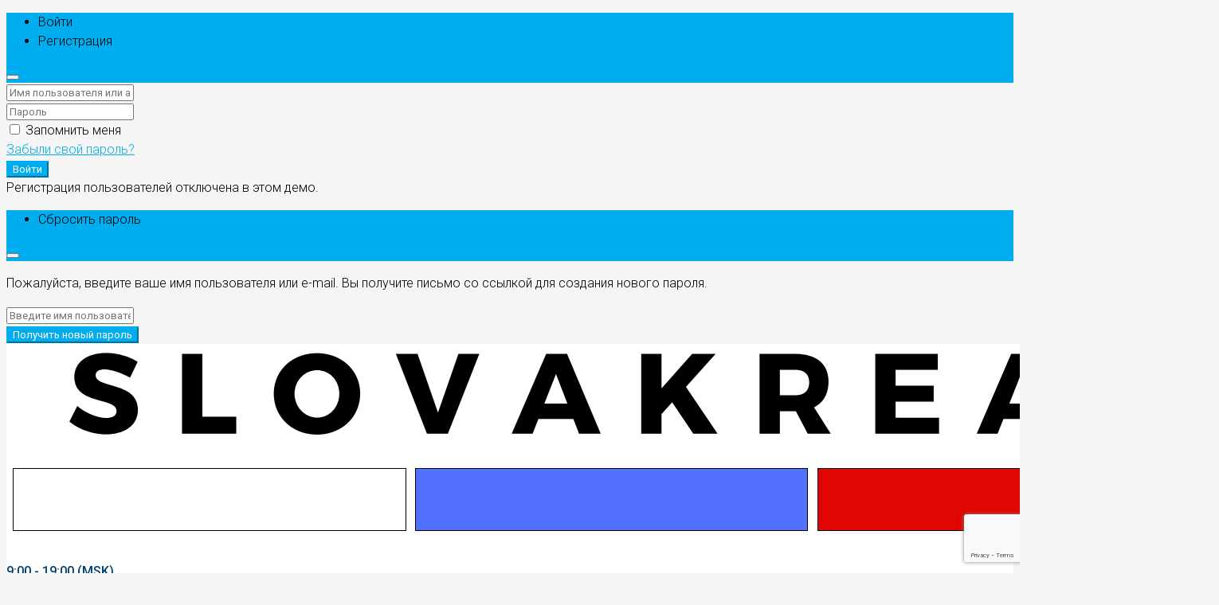

--- FILE ---
content_type: text/html; charset=UTF-8
request_url: https://slovakreal.com/property-type/restoran/
body_size: 142977
content:
<!DOCTYPE html>
<html dir="ltr" lang="ru-RU" prefix="og: http://ogp.me/ns# fb: http://ogp.me/ns/fb#">
<head>
    <link rel="apple-touch-icon" sizes="180x180" href="/apple-touch-icon.png">
    <link rel="icon" type="image/png" sizes="32x32" href="/favicon-32x32.png">
    <link rel="icon" type="image/png" sizes="16x16" href="/favicon-16x16.png">
    <link rel="manifest" href="/site.webmanifest">
    <link rel="mask-icon" href="/safari-pinned-tab.svg" color="#5bbad5">
    <meta name="msapplication-TileColor" content="#da532c">
    <meta name="theme-color" content="#ffffff">
	<meta charset="UTF-8">
    <meta name="yandex-verification" content="aff510dbff8f726e" />
	<meta name="viewport" content="width=device-width, initial-scale=1">
	<link rel="profile" href="https://gmpg.org/xfn/11">
	<link rel="pingback" href="https://slovakreal.com/xmlrpc.php">
    <meta name="keywords" content="недвижимость в словакии, внж в словакии, дом в братиславе, дешевые квартиры в словакии,
          квартира в словакии, квартира в братиславе, иммиграция в словакию, словакия недвижимость цены" />
	<title>Ресторан, кафе, магазин | Недвижимость и ВНЖ в Словакии</title>
                        <script>
                            /* You can add more configuration options to webfontloader by previously defining the WebFontConfig with your options */
                            if ( typeof WebFontConfig === "undefined" ) {
                                WebFontConfig = new Object();
                            }
                            WebFontConfig['google'] = {families: ['Roboto:100,300,400,500,700,900,100italic,300italic,400italic,500italic,700italic,900italic&subset=cyrillic']};

                            (function() {
                                var wf = document.createElement( 'script' );
                                wf.src = 'https://ajax.googleapis.com/ajax/libs/webfont/1.5.3/webfont.js';
                                wf.type = 'text/javascript';
                                wf.async = 'true';
                                var s = document.getElementsByTagName( 'script' )[0];
                                s.parentNode.insertBefore( wf, s );
                            })();
                        </script>
                        
		<!-- All in One SEO 4.6.5 - aioseo.com -->
		<meta name="robots" content="max-image-preview:large" />
		<link rel="canonical" href="https://slovakreal.com/property-type/restoran/" />
		<meta name="generator" content="All in One SEO (AIOSEO) 4.6.5" />
		<meta name="google" content="nositelinkssearchbox" />
		<script type="application/ld+json" class="aioseo-schema">
			{"@context":"https:\/\/schema.org","@graph":[{"@type":"BreadcrumbList","@id":"https:\/\/slovakreal.com\/property-type\/restoran\/#breadcrumblist","itemListElement":[{"@type":"ListItem","@id":"https:\/\/slovakreal.com\/#listItem","position":1,"name":"\u0413\u043b\u0430\u0432\u043d\u0430\u044f \u0441\u0442\u0440\u0430\u043d\u0438\u0446\u0430","item":"https:\/\/slovakreal.com\/","nextItem":"https:\/\/slovakreal.com\/property-type\/restoran\/#listItem"},{"@type":"ListItem","@id":"https:\/\/slovakreal.com\/property-type\/restoran\/#listItem","position":2,"name":"\u0420\u0435\u0441\u0442\u043e\u0440\u0430\u043d, \u043a\u0430\u0444\u0435, \u043c\u0430\u0433\u0430\u0437\u0438\u043d","previousItem":"https:\/\/slovakreal.com\/#listItem"}]},{"@type":"CollectionPage","@id":"https:\/\/slovakreal.com\/property-type\/restoran\/#collectionpage","url":"https:\/\/slovakreal.com\/property-type\/restoran\/","name":"\u0420\u0435\u0441\u0442\u043e\u0440\u0430\u043d, \u043a\u0430\u0444\u0435, \u043c\u0430\u0433\u0430\u0437\u0438\u043d | \u041d\u0435\u0434\u0432\u0438\u0436\u0438\u043c\u043e\u0441\u0442\u044c \u0438 \u0412\u041d\u0416 \u0432 \u0421\u043b\u043e\u0432\u0430\u043a\u0438\u0438","inLanguage":"ru-RU","isPartOf":{"@id":"https:\/\/slovakreal.com\/#website"},"breadcrumb":{"@id":"https:\/\/slovakreal.com\/property-type\/restoran\/#breadcrumblist"}},{"@type":"Organization","@id":"https:\/\/slovakreal.com\/#organization","name":"\u041d\u0435\u0434\u0432\u0438\u0436\u0438\u043c\u043e\u0441\u0442\u044c \u0438 \u0412\u041d\u0416 \u0432 \u0421\u043b\u043e\u0432\u0430\u043a\u0438\u0438","description":"\u041d\u0435\u0434\u0432\u0438\u0436\u0438\u043c\u043e\u0441\u0442\u044c \u0438 \u0412\u041d\u0416 \u0432 \u0421\u043b\u043e\u0432\u0430\u043a\u0438\u0438 * Real estate and residence permit in Slovakia  info@slovakreal.com","url":"https:\/\/slovakreal.com\/","logo":{"@type":"ImageObject","url":"https:\/\/slovakreal.com\/wp-content\/uploads\/2024\/06\/03-Bratislava.jpg","@id":"https:\/\/slovakreal.com\/property-type\/restoran\/#organizationLogo","width":800,"height":494},"image":{"@id":"https:\/\/slovakreal.com\/property-type\/restoran\/#organizationLogo"}},{"@type":"WebSite","@id":"https:\/\/slovakreal.com\/#website","url":"https:\/\/slovakreal.com\/","name":"\u041d\u0435\u0434\u0432\u0438\u0436\u0438\u043c\u043e\u0441\u0442\u044c \u0438 \u0412\u041d\u0416 \u0432 \u0421\u043b\u043e\u0432\u0430\u043a\u0438\u0438","description":"\u041d\u0435\u0434\u0432\u0438\u0436\u0438\u043c\u043e\u0441\u0442\u044c \u0438 \u0412\u041d\u0416 \u0432 \u0421\u043b\u043e\u0432\u0430\u043a\u0438\u0438 * Real estate and residence permit in Slovakia  info@slovakreal.com","inLanguage":"ru-RU","publisher":{"@id":"https:\/\/slovakreal.com\/#organization"}}]}
		</script>
		<!-- All in One SEO -->

<link rel='dns-prefetch' href='//maps-api-ssl.google.com' />
<link rel='dns-prefetch' href='//www.google.com' />
<link rel="alternate" type="application/rss+xml" title="Недвижимость и ВНЖ в Словакии &raquo; Лента" href="https://slovakreal.com/feed/" />
<link rel="alternate" type="application/rss+xml" title="Недвижимость и ВНЖ в Словакии &raquo; Лента комментариев" href="https://slovakreal.com/comments/feed/" />
<link rel="alternate" type="application/rss+xml" title="Недвижимость и ВНЖ в Словакии &raquo; Лента элемента Ресторан, кафе, магазин таксономии Тип" href="https://slovakreal.com/property-type/restoran/feed/" />
<meta property='og:site_name' content='Недвижимость и ВНЖ в Словакии'/><meta property='og:url' content='https://slovakreal.com/njedvizhimost/restautant_impress/'/><script type="text/javascript">
/* <![CDATA[ */
window._wpemojiSettings = {"baseUrl":"https:\/\/s.w.org\/images\/core\/emoji\/15.0.3\/72x72\/","ext":".png","svgUrl":"https:\/\/s.w.org\/images\/core\/emoji\/15.0.3\/svg\/","svgExt":".svg","source":{"concatemoji":"https:\/\/slovakreal.com\/wp-includes\/js\/wp-emoji-release.min.js"}};
/*! This file is auto-generated */
!function(i,n){var o,s,e;function c(e){try{var t={supportTests:e,timestamp:(new Date).valueOf()};sessionStorage.setItem(o,JSON.stringify(t))}catch(e){}}function p(e,t,n){e.clearRect(0,0,e.canvas.width,e.canvas.height),e.fillText(t,0,0);var t=new Uint32Array(e.getImageData(0,0,e.canvas.width,e.canvas.height).data),r=(e.clearRect(0,0,e.canvas.width,e.canvas.height),e.fillText(n,0,0),new Uint32Array(e.getImageData(0,0,e.canvas.width,e.canvas.height).data));return t.every(function(e,t){return e===r[t]})}function u(e,t,n){switch(t){case"flag":return n(e,"\ud83c\udff3\ufe0f\u200d\u26a7\ufe0f","\ud83c\udff3\ufe0f\u200b\u26a7\ufe0f")?!1:!n(e,"\ud83c\uddfa\ud83c\uddf3","\ud83c\uddfa\u200b\ud83c\uddf3")&&!n(e,"\ud83c\udff4\udb40\udc67\udb40\udc62\udb40\udc65\udb40\udc6e\udb40\udc67\udb40\udc7f","\ud83c\udff4\u200b\udb40\udc67\u200b\udb40\udc62\u200b\udb40\udc65\u200b\udb40\udc6e\u200b\udb40\udc67\u200b\udb40\udc7f");case"emoji":return!n(e,"\ud83d\udc26\u200d\u2b1b","\ud83d\udc26\u200b\u2b1b")}return!1}function f(e,t,n){var r="undefined"!=typeof WorkerGlobalScope&&self instanceof WorkerGlobalScope?new OffscreenCanvas(300,150):i.createElement("canvas"),a=r.getContext("2d",{willReadFrequently:!0}),o=(a.textBaseline="top",a.font="600 32px Arial",{});return e.forEach(function(e){o[e]=t(a,e,n)}),o}function t(e){var t=i.createElement("script");t.src=e,t.defer=!0,i.head.appendChild(t)}"undefined"!=typeof Promise&&(o="wpEmojiSettingsSupports",s=["flag","emoji"],n.supports={everything:!0,everythingExceptFlag:!0},e=new Promise(function(e){i.addEventListener("DOMContentLoaded",e,{once:!0})}),new Promise(function(t){var n=function(){try{var e=JSON.parse(sessionStorage.getItem(o));if("object"==typeof e&&"number"==typeof e.timestamp&&(new Date).valueOf()<e.timestamp+604800&&"object"==typeof e.supportTests)return e.supportTests}catch(e){}return null}();if(!n){if("undefined"!=typeof Worker&&"undefined"!=typeof OffscreenCanvas&&"undefined"!=typeof URL&&URL.createObjectURL&&"undefined"!=typeof Blob)try{var e="postMessage("+f.toString()+"("+[JSON.stringify(s),u.toString(),p.toString()].join(",")+"));",r=new Blob([e],{type:"text/javascript"}),a=new Worker(URL.createObjectURL(r),{name:"wpTestEmojiSupports"});return void(a.onmessage=function(e){c(n=e.data),a.terminate(),t(n)})}catch(e){}c(n=f(s,u,p))}t(n)}).then(function(e){for(var t in e)n.supports[t]=e[t],n.supports.everything=n.supports.everything&&n.supports[t],"flag"!==t&&(n.supports.everythingExceptFlag=n.supports.everythingExceptFlag&&n.supports[t]);n.supports.everythingExceptFlag=n.supports.everythingExceptFlag&&!n.supports.flag,n.DOMReady=!1,n.readyCallback=function(){n.DOMReady=!0}}).then(function(){return e}).then(function(){var e;n.supports.everything||(n.readyCallback(),(e=n.source||{}).concatemoji?t(e.concatemoji):e.wpemoji&&e.twemoji&&(t(e.twemoji),t(e.wpemoji)))}))}((window,document),window._wpemojiSettings);
/* ]]> */
</script>
<style id='wp-emoji-styles-inline-css' type='text/css'>

	img.wp-smiley, img.emoji {
		display: inline !important;
		border: none !important;
		box-shadow: none !important;
		height: 1em !important;
		width: 1em !important;
		margin: 0 0.07em !important;
		vertical-align: -0.1em !important;
		background: none !important;
		padding: 0 !important;
	}
</style>
<link rel='stylesheet' id='contact-form-7-css' href='https://slovakreal.com/wp-content/plugins/contact-form-7/includes/css/styles.css' type='text/css' media='all' />
<link rel='stylesheet' id='rs-plugin-settings-css' href='https://slovakreal.com/wp-content/plugins/revslider/public/assets/css/settings.css' type='text/css' media='all' />
<style id='rs-plugin-settings-inline-css' type='text/css'>
#rs-demo-id {}
</style>
<link rel='stylesheet' id='eu-cookies-bar-icons-css' href='https://slovakreal.com/wp-content/plugins/eu-cookies-bar/css/eu-cookies-bar-icons.css' type='text/css' media='all' />
<link rel='stylesheet' id='eu-cookies-bar-style-css' href='https://slovakreal.com/wp-content/plugins/eu-cookies-bar/css/eu-cookies-bar.css' type='text/css' media='all' />
<style id='eu-cookies-bar-style-inline-css' type='text/css'>
.eu-cookies-bar-cookies-bar-wrap{font-size:14px;color:#ffffff;background:rgba(0,0,0,0.7);}.eu-cookies-bar-cookies-bar-button-accept{color:#ffffff;background:#0ec50e;}.eu-cookies-bar-cookies-bar-settings-header{color:#ffffff;background:#249fd0;}.eu-cookies-bar-cookies-bar-settings-save-button{color:#ffffff;background:#249fd0;}
</style>
<link rel='stylesheet' id='bootstrap.min-css' href='https://slovakreal.com/wp-content/themes/houzez/css/bootstrap.min.css' type='text/css' media='all' />
<link rel='stylesheet' id='font-awesome.min-css' href='https://slovakreal.com/wp-content/themes/houzez/css/font-awesome.min.css' type='text/css' media='all' />
<link rel='stylesheet' id='houzez-all-css' href='https://slovakreal.com/wp-content/themes/houzez/css/all.min.css' type='text/css' media='all' />
<link rel='stylesheet' id='houzez-main-css' href='https://slovakreal.com/wp-content/themes/houzez/css/main.min.css' type='text/css' media='all' />
<link rel='stylesheet' id='houzez-style-css' href='https://slovakreal.com/wp-content/themes/houzez/style.min.css' type='text/css' media='all' />
<style id='houzez-style-inline-css' type='text/css'>

        .advance-search-header, 
        .advanced-search-mobile, 
        .advanced-search-mobile .single-search .form-control,
        .search-expandable .advanced-search {
            background-color: #ffffff;
        }
        .search-expand-btn {
            background-color: #ffffff;
        }
        .search-expand-btn {
            color: #ffffff
        }
        .advance-search-header .houzez-theme-button,
        .advanced-search-mobile .houzez-theme-button,
        .splash-search .btn-secondary,
        .advanced-search .btn-secondary {
            color: #ffffff;
            background-color: #ff6e00;
            border: 1px solid #ff6e00;
        }
        .advance-search-header .houzez-theme-button:focus,
        .advanced-search-mobile .houzez-theme-button:focus,
        .advanced-search .btn-secondary:focus,
        .splash-search .btn-secondary:focus {
          color: #ffffff;
          background-color: #e96603;
          border: 1px solid #e96603;
        }
        .advance-search-header .houzez-theme-button:hover,
        .advanced-search .btn-secondary:hover,
        .advanced-search .btn-secondary:active,
        .advanced-search .btn-secondary:active:hover,
        .advanced-search .btn-secondary.active,
        .advanced-search-mobile .houzez-theme-button:hover,
        .splash-search .btn-secondary:hover {
          color: #ffffff;
          background-color: #e96603;
          border: 1px solid #e96603;
        }
        .advance-search-header .houzez-theme-button:active,
        .advanced-search .btn-secondary:active,
        .advanced-search-mobile .houzez-theme-button:active,
        .splash-search .btn-secondary:active {
          color: #ffffff;
          background-color: #e96603;
          border: 1px solid #e96603;
        }
        .advanced-search .bootstrap-select .btn,
        .advanced-search .bootstrap-select.open .btn,
        .banner-search-main .dropdown-toggle,
        .advanced-search .form-control,
        .advanced-search-mobile .advance-fields .bootstrap-select .btn,
        .advanced-search-mobile .advance-fields .bootstrap-select.open .btn,
        .advanced-search-mobile .advance-fields .form-control {
            background-color: #fff;
            color: #959595;
        }
        .advanced-search .dropdown-toggle,
        .advanced-search .form-control,
        .advance-search-header .bootstrap-select .btn,
        .advance-search-header .bootstrap-select .fave-load-more a,
        .fave-load-more .advance-search-header .bootstrap-select a,
        .advance-fields .form-control,
        .advanced-search .btn-default.active:hover, .btn-default:active:hover, 
        .advanced-search .open >.btn-default.dropdown-toggle:hover
        .advanced-search .bootstrap-select .btn,
        .advanced-search .bootstrap-select.open .btn,
        .range-wrap {
            border-width: 1px;
            border-style: solid;
            border-color: #cccccc;
        }

        .advanced-search .input-group .form-control,        
        .search-long .search input,
        .advanced-search .search-long .search,
        .advanced-search .search-long .btn-group,
        .advanced-search .search-long .advance-btn,
        .input-group-addon {
            border-color: #cccccc !important;
        }
        .advanced-search-mobile .advance-fields {
            border-top: 1px solid #cccccc;
        }
        .advanced-search-mobile .single-search-wrap button {
            color: #cccccc;
        }

        .advanced-search-mobile .advance-fields::after {
            border-bottom-color: #cccccc;
        }
        .advance-btn.blue {
            color: #ffffff;
        }
        .advance-btn.blue:hover,
        .advance-btn.blue:focus {
            color: #e96603;
        }
        .advanced-search .advance-btn {
            color: #00AEEF;
        }
        .advanced-search .advance-btn:hover {
            color:#00AEEF;
        }
        .advanced-search .advance-btn:focus,
        .advanced-search .advance-btn.active {
            color:#00AEEF;
        }
        .advanced-search .advance-fields,
        .advanced-search .features-list label.title,
        .advanced-search .features-list .checkbox-inline,
        .advanced-search-mobile .advance-fields,
        .advanced-search-mobile .features-list label.title,
        .advanced-search-mobile .features-list .checkbox-inline,
        .range-title,
        .range-text,
        .range-text p,
        .min-price-range,
        .max-price-range,
        .advanced-search-mobile {
            color: #000000;
        }

        .auto-complete {
            background-color: #fff;
        }
        .auto-complete,
        .auto-complete .media {
            border-color: #ccc;
        }
        .bootstrap-select.btn-group .dropdown-menu li a:hover, 
        .bootstrap-select.btn-group .dropdown-menu li a:focus, 
        .bootstrap-select.btn-group .dropdown-menu li a:active {
            background-color: rgba(0, 174, 239, 0.12);
        }

            
        
        .top-bar {
            background-color: #000000;
        }
        .top-bar .top-nav > ul > li > a:hover,
        .top-bar .top-nav > ul li.active > a,
        .top-bar .top-nav > ul ul a:hover,
        .top-contact a:hover,
        .top-bar .dropdown-menu > li:hover,
        .top-contact li .btn:hover {
            color: rgba(0,174,239,0.75);
        }
        .top-contact a,
        .top-contact li,
        .top-contact li .btn,
        .top-bar .top-nav > ul > li > a {
            color: #ffffff;
        }
        .top-bar .mobile-nav .nav-trigger {
            color: #FFFFFF;
        }
        
        body {
            background-color: #f5f5f5;
        }
        a,        
        .blue,
        .text-primary,
        .btn-link,
        .item-body h2,
        .detail h3,
        .breadcrumb li a,
        .fave-load-more a,
        .sort-tab .btn,
        .sort-tab .fave-load-more a,
        .fave-load-more .sort-tab a,
        .pagination-main .pagination a,
        .team-caption-after .team-name a:hover,
        .team-caption-after .team-designation a:hover,
        .agent-media .view,
        .my-property-menu a.active,
        .my-property-menu a:hover,
        .search-panel .advance-trigger{        
            color: #00AEEF;
        }
        .banner-caption h1,
        .banner-caption h2  {
            color: #ffffff;
        }
        .property-item h2 a,
        .property-item .property-title a,
        .widget .media-heading a {
            color: #000000;
        }
        .property-item h2 a:hover,
        .property-item .property-title a:hover,
        .widget .media-heading a:hover {
            color: #00AEEF;
        }
        .owl-theme .owl-nav [class*=owl-],        
        .testimonial-carousel .owl-nav [class*=owl-]:hover,
        .testimonial-carousel .owl-nav [class*=owl-]:focus,
        .gallery-thumb .icon,
        .share_tooltip {
            background-color: #00AEEF;
        }
        #sidebar .widget_tag_cloud .tagcloud a,
        .article-footer .meta-tags a,
        .pagination-main .pagination li.active a,
        .other-features .btn.btn-secondary,
        .my-menu .active a,        
        .houzez-module .module-title-nav .module-nav .btn,
        .houzez-module .module-title-nav .module-nav .fave-load-more a,
        .fave-load-more .houzez-module .module-title-nav .module-nav a {
            color: #fff;
            background-color: #00AEEF;
            border: 1px solid #00AEEF;
        }
        .plan-tabs li.active {
            box-shadow: inset 0 4px 0 #00AEEF;
            border-top-color: #00AEEF;
            background-color: #fff;
            color: #00AEEF;
        }
        .btn-primary,        
        .label-primary,
        .scrolltop-btn {
            color: #fff;
            background-color: #00AEEF;
            border-color: #00AEEF;
        }
        .btn-primary.btn-trans{
            color: #00AEEF;
        }
        .header-section-2 .header-top-call {
            color: #ffffff;
            background-color: #00aeef;
        }
        .header-section-2 .avatar {
            color: #ffffff;
        }
        @media (max-width: 991px) {
            .header-section-2 .header-top,
            .header-section-5 .header-top {
                background-color: #00AEEF;
            }
        }
        .modal-header,
        .ui-slider-horizontal .ui-slider-range,
        .ui-state-hover,
        .ui-widget-content .ui-state-hover,
        .ui-widget-header .ui-state-hover,
        .ui-state-focus,
        .ui-widget-content .ui-state-focus,
        .ui-widget-header .ui-state-focus,
        .list-loading-bar {
            background-color: #00AEEF;
            border-color: transparent;
        }
        .houzez-module .module-title-nav .module-nav .btn,
        #save_as_draft {
            color: #00AEEF;
            border: 1px solid #00AEEF;
            background-color: transparent;
        }
        .fave-load-more a,
        .fave-load-more a:hover {
            border: 1px solid #00AEEF;
        }
        #transportation,
        #supermarkets,
        #schools,
        #libraries,
        #pharmacies,
        #hospitals,
        .pay-step-block.active span,
        .loader-ripple div:nth-of-type(2){
            border-color: #00AEEF;
        }
        .loader-ripple div:nth-of-type(1){
            border-color: #FF6E00;
        }
        .detail-block .alert-info {
            color: rgba(0,0,0,.85);
            background-color: rgba(0,174,239,0.1);
            border: 1px solid #00AEEF;
        }
        .houzez-taber-wrap .houzez-tabs li.active::before,
        .houzez-taber-wrap .houzez-tabs li:hover::before,
        .houzez-taber-wrap .houzez-tabs li:active::before,
        .profile-tabs li:hover,
        .steps-nav, .steps-progress-main .steps-progress span {
            background-color: #00AEEF;
        }
        .btn-secondary,
        .agent_contact_form.btn-secondary,
         .form-media .wpcf7-submit,
         .wpcf7-submit,
         .dsidx-resp-area-submit input[type='submit']{
            color: #fff;
            background-color: #FF6E00;
            border-color: #FF6E00;
        }
        .btn-secondary.btn-trans{
            color: #FF6E00;
        }
        .item-thumb .label-featured, figure .label-featured, .carousel-module .carousel .item figure .label-featured {
            background-color: #77c720;
            color: #ffffff;
        }
        
            a:hover,
            a:focus,
            a:active,
            .blue:hover,
            .btn-link:hover,
            .breadcrumb li a:hover,
            .pagination-main .pagination a:hover,
            .vc_toggle_title h4:hover ,
            .footer a:hover,
            .impress-address:hover,
            .agent-media .view:hover,
            .my-property .dropdown-menu a:hover,
            .article-detail .article-title a:hover,
            .comments-block .article-title a:hover,
            .detail-block .list-features a:hover{
                color: rgba(0,174,239,0.75);
                text-decoration: none;
            }
            
            .detail-top .media-tabs a:hover span,
            .header-section.slpash-header .header-right a.btn:hover,
            .slpash-header.header-section-4 .header-right a.btn:hover,
            .houzez-module .module-title-nav .module-nav .btn:hover,
            .houzez-module .module-title-nav .module-nav .fave-load-more a:hover,
            .fave-load-more .houzez-module .module-title-nav .module-nav a:hover,
            .houzez-module .module-title-nav .module-nav .btn:focus,
            .houzez-module .module-title-nav .module-nav .fave-load-more a:focus,
            .fave-load-more .houzez-module .module-title-nav .module-nav a:focus{
                color: #fff;
                background-color: rgba(0,174,239,0.75);
                border: 1px solid rgba(0,174,239,0.75);
            }
            .fave-load-more a:hover,
            #sidebar .widget_tag_cloud .tagcloud a:hover,
            .article-footer .meta-tags a:hover,
            .other-features .btn.btn-secondary:hover,
            .my-actions .action-btn:hover,
            .my-actions .action-btn:focus,
            .my-actions .action-btn:active,
            .my-actions .open .action-btn{
                background-color: rgba(0,174,239,0.75);
                border-color: rgba(0,174,239,0.75);
            }
            .owl-theme .owl-nav [class*=owl-]:hover,
            .owl-theme .owl-nav [class*=owl-]:focus,
            .owl-theme .owl-nav [class*=owl-]:active,
            .testimonial-carousel .owl-nav [class*=owl-]:hover,
            .testimonial-carousel .owl-nav [class*=owl-]:focus{
                border-color: rgba(0,174,239,0.75);
            }
            .owl-theme .owl-nav [class*=owl-]:hover,
            .owl-theme .owl-nav [class*=owl-]:focus,
            .owl-theme .owl-nav [class*=owl-]:active {
                background-color: rgba(0,174,239,0.75);
            }
            .btn-primary:hover,
            .btn-primary:focus,
            .btn-primary:active,
            .btn-primary.active,
            .btn-primary:active:hover,
            .btn-primary.btn-trans:hover,
            .btn-primary.btn-trans:focus,
            .btn-primary.btn-trans:active,
            .btn-primary.btn-trans.active,
            .btn-primary.btn-trans:active:hover,
            .invoice-list .btn-invoice:hover,
            #houzez-gmap-main .map-btn:hover,
            .media-tabs-list li > a:hover,
            .media-tabs-list li.active a,
            .detail-bar .detail-tabs li:hover,
            .actions li > span:hover,
            .lightbox-arrow:hover,
            .scrolltop-btn:hover {
                background-color: rgba(0,174,239,0.75);
                border-color: rgba(0,174,239,0.75);
            }
            .btn-secondary:hover,
            .btn-secondary:focus,
            .btn-secondary:active,
            .btn-secondary.active,
            .btn-secondary:active:hover,
            .btn-secondary.btn-trans:hover,
            .btn-secondary.btn-trans:focus,
            .btn-secondary.btn-trans:active,
            .btn-secondary.btn-trans.active,
            .btn-secondary.btn-trans:active:hover,
            .agent_contact_form.btn-secondary:hover,
             .form-media .wpcf7-submit:hover,
             .wpcf7-submit:hover,
             .wpcf7-submit:focus,
             .wpcf7-submit:active,
             .dsidx-resp-area-submit input[type='submit']:hover,
             .dsidx-resp-area-submit input[type='submit']:focus,
             .dsidx-resp-area-submit input[type='submit']:active{
                color: #fff;
                background-color: rgba(255,110,0,0.75);
                border-color: rgba(255,110,0,0.75);
            }
        .header-section {
            background-color: #00AEEF;
        }
        .header-section .navi > ul > li > a {
            color: #FFFFFF;
            background-color: transparent;
        }
        .header-section .header-right .user a,
        .header-section .header-right span {
            color: #FFFFFF;
        }
            .header-section .navi > ul > li > a:hover {
                color: rgba(255,255,255,1);
                background-color: rgba(255,255,255,0.2);
            }
            .header-section .header-right .user a:hover,
            .header-section .header-right span:hover {
                color: rgba(255,255,255,1);
            }
        .header-section-3 .header-top {
            background-color: #ffffff;
        }
        .header-section-3 .header-top-social a,
        .header-section-3 .header-contact .contact-block .fa,
        .header-section-3 .header-top .media-heading,
        .header-contact .contact-block p{
            color: #004274;
        }
        .header-contact .contact-block .fa {
            color: #004274;
        }
        .header-section-3 .header-bottom {
            background-color: #004274;
        }
        .header-section-3 .navi > ul > li > a,
        .header-section-3 .header-right .user a,
        .header-section-3 .header-right span {
            color: #ffffff;
        }
            .header-section-3 .navi > ul > li > a:hover,
            .header-section-3 .navi > ul > li.active > a{
                color: rgba(255,255,255,1);
                background-color: rgba(255,255,255,0.2);
            }
            .header-section-3 .header-right .user a:hover,
            .header-section-3 .header-right span:hover {
                color: rgba(255,255,255,1);
            }
            .header-section-3 .navi > ul > li {
                border-right: 1px solid rgba(255,255,255,0);
            }
            .header-section-3 .header-bottom {
                border-top: 1px solid rgba(255,255,255,0);
            }
            .header-section-3 .navi > ul {
                border-left: 1px solid rgba(255,255,255,0);
            }
        .header-section-2 .header-top, .header-section-5 .header-top {
            background-color: #004272;
        }
        .header-section-2 .header-bottom, .header-section-5 .header-bottom {
            background-color: #004272;
            border-top: 1px solid #2a353d;
            border-bottom: 1px solid #2a353d;
        }
        .header-section-2 .header-bottom .navi > ul > li, .header-section-5 .header-bottom .navi > ul > li {
            border-right: 1px solid #2a353d;
        }
        .header-section-2 .header-right {
            border-left: 1px solid #2a353d;
        }
        .header-section-2 .navi > ul > li > a,
        .header-section-2 .header-right .user a,
         .header-section-2 .header-right span,
         .header-section-5 .navi > ul > li > a,
        .header-section-5 .header-right .user a,
         .header-section-5 .header-right span {
            color: #FFFFFF;
        }
        .header-section-5 .header-top-social li a, header-section-3 .header-top-social li a {
            color: #FFFFFF;
        }
        
            .header-section-2 .navi > ul > li > a:hover,
             .header-section-2 .navi > ul > li.active > a,
             .header-section-5 .navi > ul > li > a:hover,
             .header-section-5 .navi > ul > li.active > a {
                color: rgba(255,255,255,1);
                background-color: rgba(255,255,255,0.2);
            }
            .header-section-2 .header-right .user a:hover,
             .header-section-2 .header-right span:hover,
             .header-section-5 .header-right .user a:hover,
             .header-section-5 .header-right span:hover {
                color: rgba(255,255,255,1);
            }
        .header-section .header-right a.btn,
        .header-section-2 .header-right a.btn,
        .header-section-3 .header-right a.btn,
        .header-section-5 .header-right a.btn,
        .header-section-6 .header-right a.btn {
            color: #ffffff;
            border: 1px solid #ffffff;
            background-color: rgba(255,255,255,0.2);
        }
        .header-section .header-right .user a.btn:hover,
        .header-section-2 .header-right .user a.btn:hover,
        .header-section-3 .header-right .user a.btn:hover,
        .header-section-5 .header-right .user a.btn:hover,
        .header-section-6 .header-right .user a.btn:hover {
            color: rgba(255,255,255,1);
            border-color: #ffffff;
            background-color: rgba(255,255,255,0.1);
        }
    
        .header-section-4,
        .header-section-4 .navi > ul ul,
        .sticky_nav.header-section-4 {
            background-color: #ffffff;
        }
        .header-section-4 .navi > ul > li > a,
        .header-section-4 .navi > ul ul a,
        .header-section-4 .header-right .user a,
        .header-section-4 .header-right span {
            color: #004274;
        }
        .header-section-4 .header-right .btn {
            color: #004274;
            border: 1px solid #004274;
            background-color: #ffffff;
        }
            .header-section-4 .navi > ul > li > a:hover,
            .header-section-4 .navi > ul ul a:hover,
            .header-section-4 .navi > ul > li.active > a,
            .header-section-4 .header-right .user a:hover,
            .header-section-4 .header-right .user a:focus,
            .header-section-4 .header-right span:hover,
            .header-section-4 .header-right span:focus {
                color: rgba(0,174,239,1);
            }
            .header-section-4 .header-right .user .btn:hover {
                color: rgba(255,255,255,1);
                border-color: rgba(0,174,239,1);
                background-color: rgba(0,174,239,1);
            }
      .houzez-header-transparent {
       background-color: transparent; position: absolute; width: 100%;
       border-bottom: 1px none;
       border-color: rgba(255,255,255,0.3);
      }
      .header-section-4.houzez-header-transparent .navi > ul > li > a,

      .header-section-4.houzez-header-transparent .header-right .account-action span,
      .header-section-4.houzez-header-transparent .header-right .user span {
         color: #ffffff;
      }
    .header-section-4.houzez-header-transparent .navi > ul > li > a:hover,
        .header-section-4.houzez-header-transparent .navi > ul ul a:hover,
        .header-section-4.houzez-header-transparent .account-action li:hover,

        .header-section-4.houzez-header-transparent .header-right .user a:hover,
        .header-section-4.houzez-header-transparent .header-right .account-action span:hover,
        .header-section-4.houzez-header-transparent .header-right .user span:hover,
        .header-section-4.houzez-header-transparent .header-right .user a:focus {
            color: #00aeef;
        }
    .header-section-4.houzez-header-transparent .header-right .btn {
        color: #ffffff;
        border: 1px solid #ffffff;
        background-color: rgba(255,255,255,0.2);
    }
            .header-section-4.houzez-header-transparent .header-right .user .btn:hover {
                color: rgba(255,255,255,1);
                border-color: rgba(0,174,239,1);
                background-color: rgba(0,174,239,1);
            }
        .header-section-6 {
            background-color: #00AEEF;
        }
        .header-section-6 .navi > ul > li > a {
            color: #FFFFFF;
            background-color: transparent;
        }
        .header-section-6 .header-right .user a,
        .header-section-6 .header-right span {
            color: #FFFFFF;
        }
        .header-section-6-icons .header-top-social li a {
            color: #FFFFFF;
        }
        
            .header-section-6 .navi > ul > li > a:hover {
                color: rgba(255,255,255,1);
                background-color: rgba(255,255,255,0.2);
            }
            .header-section-6 .header-right .user a:hover,
            .header-section-6 .header-right span:hover {
                color: rgba(255,255,255,1);
            }
        .navi.main-nav > ul ul {
            background-color: rgba(255,255,255,0.95);
        }
        .navi.main-nav > ul ul a {
            color: #2e3e49!important;
        }
        .navi.main-nav > ul ul a:hover {
            color: #00aeef!important;
        }
        .navi.main-nav > ul ul li,
        .houzez-megamenu-inner .sub-menu li {
            border-color: #e6e6e6;
        }
     
        .header-section .header-right a,
        .header-section .header-right span,
        .header-section .header-right .btn-default,
        .header-section .navi ul li,
        .header-section .account-dropdown > ul > li > a,

        .header-section-3 .header-right a,
        .header-section-3 .header-right span,
        .header-section-3 .navi ul li,
        .header-section-3 .account-dropdown > ul > li > a,

        .header-section-2 .header-right a,
        .header-section-2 .header-right span,
        .header-section-2 .navi ul li,
        .header-section-2 .account-dropdown > ul > li > a,

        .header-section-4 .header-right a,
        .header-section-4 .header-right span,
        .header-section-4 .navi ul li,
        .header-section-4 .header-right .btn-default,
        .header-section-4 .account-dropdown > ul > li > a,

        .header-section-5 .header-right a,
        .header-section-5 .header-right span,
        .header-section-5 .navi ul li,
        .header-section-5 .account-dropdown > ul > li > a,

        .header-section-6 .header-right a,
        .header-section-6 .header-right span,
        .header-section-6 .navi ul li,
        .header-section-6 .account-dropdown > ul > li > a,

        .board-panel-menu > li a {
            font-family: Roboto;
            font-size: 14px;
            font-weight: 500;
            line-height: 18px;
            text-transform: none;
            text-align: left;
        }
        .header-section.slpash-header .navi > ul > li > a:hover,
        .slpash-header.header-section-4 .navi > ul > li > a:hover,
        .header-section.slpash-header .header-right .user > a:hover,
        .slpash-header.header-section-4 .header-right .user > a:hover,
        .header-section.slpash-header .navi > ul > li > a:focus,
        .slpash-header.header-section-4 .navi > ul > li > a:focus,
        .header-section.slpash-header .header-right .user > a:focus,
        .slpash-header.header-section-4 .header-right .user > a:focus  {
            color: rgba(255,255,255,1);
        }
        .header-section.slpash-header .navi > ul > li.active > a{
            color: #00AEEF;
        }
        .header-mobile {
            background-color: #00AEEF;
        }
        .header-mobile .nav-dropdown > ul {
            background-color: rgba(255,255,255,0.95);
        }
        .mobile-nav .nav-trigger,
        .header-mobile .user a,
        .header-mobile .user-icon {
            color: #FFFFFF;
        }
        .splash-header .mobile-nav .nav-trigger,
        .splash-header .header-mobile .user a,
        .splash-header .header-mobile .user-icon {
            color: #FFFFFF;
        }
        .nav-dropdown a,
        .nav-dropdown li .expand-me {
            color: #004274;
        }
        .mobile-nav a,
        .header-mobile .account-dropdown > ul > li a {
            font-family: Roboto;
            font-size: 14px;
            font-weight: 500;
            line-height: 18px;
            text-transform: none;
            text-align: left;
        }
        .mobile-nav .nav-dropdown > ul ul a {
            color: #ffffff;
            background-color: #30C7FF;
        }
        .mobile-nav .nav-dropdown li {
            border-top: 1px solid #ffffff;            
        }
            .mobile-nav .nav-dropdown > ul > li:hover {
                background-color: rgba(0,174,239,1);
            }
            .mobile-nav .nav-dropdown li.active > a {
                color: rgba(255,255,255,1);
                background-color: rgba(0,174,239,1);
            }
        .account-dropdown > ul {
            background-color: #FFFFFF;
        }
        .account-dropdown > ul:before {
            border-bottom-color: #FFFFFF;
        }
        .account-dropdown > ul > li > a {
            color: #2e3e49 !important;
        }
        .account-dropdown > ul > li > a:hover, .account-dropdown > ul > li.active > a, .account-dropdown > ul > li.active > a:hover {
            color: #2e3e49 !important;
            background-color: rgba(204,204,204,0.15);
        }
        .account-dropdown > ul > li {
            border-color: #e6e6e6;
        }
        .account-dropdown > ul .sub-menu {
            background-color: #00AEEF;
        }
        .account-dropdown > ul .sub-menu > li,
        .account-dropdown > ul .sub-menu > li a {
            color: #FFFFFF;
        }
        .account-dropdown > ul .sub-menu > li a:hover, .account-dropdown > ul .sub-menu > li.active > a {
            background-color: rgba(255,255,255,0.2) !important;
            color: inherit;
        }
        .account-dropdown > ul .sub-menu > li {
            border-color: rgba(255,255,255,0.3) !important;
        }
        
        .footer {
            background-color: #004274;
        }
        .footer-bottom {
            background-color: #00335A;
            border-top: 1px solid #00243f;
        }
        .footer,
        .footer-widget h4,
        .footer-bottom p,
        .footer-widget.widget_calendar caption  {
            color: #FFFFFF;
        }
        .footer a,
        .footer-bottom .navi a,
        .footer-bottom .foot-social p a {
            color: #FFFFFF;
        }
        .footer-widget .widget-title,
        .footer p, .footer p.wp-caption-text,
         .footer li,
          .footer li i {
            color: #FFFFFF;
        }
            .footer a:hover,
            .footer-bottom .navi a:hover,
            .footer-bottom .foot-social p a:hover  {
                color: rgba(0,174,239,1);
            }
            .footer-widget.widget_tag_cloud .tagcloud a {
                color: rgba(0,174,239,1);
                background-color: #FFFFFF;
                border: 1px solid #FFFFFF;
            }
        body {
            color: #000000;
            font-family: Roboto;
            font-size: 16px;
            font-weight: 300;
            line-height: 24px;
            text-transform: none;
        }
        input, button, select, textarea {
            font-family: Roboto;
        }
        h1,
        .page-title .title-head,
        .article-detail h1,
        h2,
        .article-detail h2,
        .houzez-module .module-title-nav h2,
        h3,
        .module-title h3,
        .article-detail h3,
        .detail h3,
        .caption-bottom .detail h3,

        .add-title-tab h3,
        #sidebar .widget-title,
        .footer-widget .widget-title,
        .services-module .service-block h3,
        h4,
        .article-detail h4,
        h5,
        .article-detail h5,
        h6,
        .article-detail h6,
        .item-body h2,
        .item-body .property-title,
        .post-card-description h3,
        .post-card-description .post-card-title,
        .my-property .my-heading,
        .module-title h2,
        .houzez-module .module-title-nav h2 {
            font-family: Roboto;
            font-weight: 500;
            text-transform: inherit;
            text-align: inherit;
        }
        .page-title .title-head,
        .article-detail h1 {
            font-size: 30px;
            line-height: 38px;
        }
        .article-detail h2,
        .houzez-module .module-title-nav h2 {
            font-size: 24px;
            line-height: 32px;
            margin: 0 0 10px 0;
        }
        .houzez-module .module-title-nav h2 {
            margin: 0;
        }
        .module-title h3,
        .article-detail h3,
        .services-module .service-block h3 {
            font-size: 20px;
            line-height: 28px;
        }
        .article-detail h4 {
            font-size: 18px;
            line-height: 26px;
            margin: 0 0 24px 0;
        }
        h5,
        .article-detail h5 {
            font-size: 16px;
            line-height: 24px;
            margin: 0 0 24px 0;
        }
        h6,
        .article-detail h6 {
            font-size: 14px;
            line-height: 20px;
            margin: 0 0 24px 0;
        }
        .item-body h2,
        .post-card-description h3,
        .my-property .my-heading {
            font-size: 16px;
            line-height: 20px;
            margin: 0 0 8px 0;
            font-weight: 500;
            text-transform: inherit;
            text-align: inherit;
        }
        .module-title h2 {
            font-size: 24px;
            line-height: 32px;
            margin: 0 0 10px 0;
            font-weight: 500;
            text-transform: inherit;
            text-align: inherit;
        }
        .module-title .sub-heading {
            font-size: 16px;
            line-height: 24px;
            font-weight: 300;
            text-transform: inherit;
            text-align: inherit;
        }
        .houzez-module .module-title-nav .sub-title {
            font-size: 16px;
            line-height: 18px;
            margin: 8px 0 0 0;
            font-weight: 300;
            text-transform: inherit;
            text-align: inherit;
        }
        .item-thumb .hover-effect:before,
        figure .hover-effect:before,
        .carousel-module .carousel .item figure .hover-effect:before,
        .item-thumb .slideshow .slideshow-nav-main .slick-slide:before,
        .slideshow .slideshow-nav-main .item-thumb .slick-slide:before,
        figure .slideshow .slideshow-nav-main .slick-slide:before,
        .slideshow .slideshow-nav-main figure .slick-slide:before {
        background: linear-gradient(to bottom, rgba(0,0,0,0) 0%, rgba(0,0,0,0) 0%, rgba(0,0,0,0) 65%, rgba(0,0,0,.75) 100%);
        }
        .slideshow .slide .slick-prev:hover,
        .slideshow .slideshow-nav .slick-prev:hover,
        .slideshow .slide .slick-next:hover,
        .slideshow .slideshow-nav .slick-next:hover,
        .slideshow .slide .slick-prev:focus,
        .slideshow .slideshow-nav .slick-prev:focus,
        .slideshow .slide .slick-next:focus,
        .slideshow .slideshow-nav .slick-next:focus
        .item-thumb:hover .hover-effect:before,
        figure:hover .hover-effect:before,
        .carousel-module .carousel .item figure:hover .hover-effect:before,
        .item-thumb:hover .slideshow .slideshow-nav-main .slick-slide:before,
        .slideshow .slideshow-nav-main .item-thumb:hover .slick-slide:before,
        figure:hover .slideshow .slideshow-nav-main .slick-slide:before,
        .slideshow .slideshow-nav-main figure:hover .slick-slide:before,
        .item-thumb:hover .hover-effect:before,
        figure:hover .hover-effect:before,
        .carousel-module .carousel .item figure:hover .hover-effect:before,
        .item-thumb:hover .slideshow .slideshow-nav-main .slick-slide:before,
        .slideshow .slideshow-nav-main .item-thumb:hover .slick-slide:before,
        figure:hover .slideshow .slideshow-nav-main .slick-slide:before,
        .slideshow .slideshow-nav-main figure:hover .slick-slide:before {
            color: #fff;
            background-color: rgba(255,255,255,.5);
        }
        .figure-grid .detail h3,
        .detail-above.detail h3 {
            color: #fff;
        }
        .detail-bottom.detail h3 {
            color: #000;
        }
        .agent-contact a {
            font-weight: 700;
        }
        .label-status {
            background-color: #333;
            font-weight: 700;
        }
        .read .fa {
            top: 1px;
            position: relative;
        }            
        .label-primary,
        .fave-load-more a,
        .widget_tag_cloud .tagcloud a,
        .pagination-main .pagination li.active a,
        .other-features .btn.btn-secondary,
        .my-menu .active am {
            font-weight: 500;
        }       
        .header-detail.table-cell .header-right {
            margin-top: 27px;
        }
        .header-detail h1 .actions span, .header-detail h4 .actions span {
            font-size: 18px;
            display: inline-block;
            vertical-align: middle;
            margin: 0 3px;
        }        
        .header-detail .property-address {
            color: #707070;
            margin-top: 12px;
        }        
        .white-block {
            padding: 40px;
        }
        .wpb_text_column ul,
        .wpb_text_column ol {
            margin-top: 20px;
            margin-bottom: 20px;
            padding-left: 20px;
        }
        #sidebar .widget_houzez_latest_posts img {
            max-width: 90px;
            margin-top: 0;
        }
        #sidebar .widget_houzez_latest_posts .media-heading,
        #sidebar .widget_houzez_latest_posts .read {
            font-size: 14px;
            line-height: 18px;
            font-weight: 500;
        }        
        #sidebar .widget-range .dropdown-toggle,
        .bootstrap-select.btn-group,        
        .search-long .search input,
        .advanced-search .search-long .advance-btn,        
        .splash-search .dropdown-toggle {
            font-weight: 400;
            color: #959595 !important;
            font-size: 15px;
        }

        .advanced-search .input-group .form-control {
            border-left-width: 0;
        }        
        .location-select {
            max-width: 170px;
        }             
        
            .vegas-overlay {
               opacity: 0.5;
               background-image: url(https://slovakreal.com/wp-content/themes/houzez/images/overlays/03.png);
           }
                    .label-color-111 {
                        background-color: #bcbcbc;
                    }
                    
                    .label-color-110 {
                        background-color: #bcbcbc;
                    }
                    
                    .label-color-113 {
                        background-color: #bcbcbc;
                    }
                    
                    .label-color-106 {
                        background-color: #bcbcbc;
                    }
                    
                    .label-color-107 {
                        background-color: #bcbcbc;
                    }
                    
                    .label-color-108 {
                        background-color: #bcbcbc;
                    }
                    
                    .label-color-112 {
                        background-color: #bcbcbc;
                    }
                    
                    .label-color-109 {
                        background-color: #bcbcbc;
                    }
                    
        .user-dashboard-left,
        .board-header {
            background-color:#00365e;
        }
        .board-panel-menu > li a,
        .board-header .board-title,
        .board-header .breadcrumb > .active,
        .board-header .breadcrumb li:after,
        .board-header .steps-progress-main { 
            color:#ffffff; 
         }
        .board-panel-menu > li.active {
            color: #4cc6f4;
        }
        .board-panel-menu .sub-menu {
            background-color: #002B4B;
        }
        .board-panel-menu .sub-menu > li.active > a, .board-panel-menu > li a:hover {
            color: #4cc6f4;
        }
     
        #ihf-main-container .btn-primary, 
        #ihf-main-container .ihf-map-search-refine-link,
        #ihf-main-container .ihf-map-search-refine-link {
            background-color: #FF6E00;
            border-color: #FF6E00;
            color: #fff;
        }
        #ihf-main-container .btn-primary:hover, 
        #ihf-main-container .btn-primary:focus, 
        #ihf-main-container .btn-primary:active, 
        #ihf-main-container .btn-primary.active {
            background-color: rgba(255,110,0,0.75);
        }
        #ihf-main-container a {
            color: #00AEEF;       
        }
        .ihf-grid-result-basic-info-container,
        #ihf-main-container {
            color: #000000;
            font-family: Roboto;
            font-size: 16px;
            font-weight: 300;
            line-height: 24px;
            text-transform: none;
        }
        #ihf-main-container .fs-12,
        .ihf-tab-pane,
        #ihf-agent-sellers-rep,
        #ihf-board-detail-disclaimer,
        #ihf-board-detail-updatetext  {
            font-size: 16px;
        }
        #ihf-main-container .title-bar-1,
        .ihf-map-icon{
            background-color: #00AEEF;
        }
        .ihf-map-icon{
            border-color: #00AEEF;
        }
        .ihf-map-icon:after{
            border-top-color: #00AEEF;
        }
        #ihf-main-container h1, 
        #ihf-main-container h2, 
        #ihf-main-container h3, 
        #ihf-main-container h4, 
        #ihf-main-container h5, 
        #ihf-main-container h6, 
        #ihf-main-container .h1, 
        #ihf-main-container .h2, 
        #ihf-main-container .h3, 
        #ihf-main-container .h4, 
        #ihf-main-container .h5, 
        #ihf-main-container .h6,
        #ihf-main-container h4.ihf-address,
        #ihf-main-container h4.ihf-price  {
            font-family: Roboto;
            font-weight: 500;
            text-transform: inherit;
            text-align: inherit;
        }
    
</style>
<script type="text/javascript" src="https://slovakreal.com/wp-includes/js/jquery/jquery.min.js" id="jquery-core-js"></script>
<script type="text/javascript" src="https://slovakreal.com/wp-includes/js/jquery/jquery-migrate.min.js" id="jquery-migrate-js"></script>
<script type="text/javascript" src="https://slovakreal.com/wp-content/plugins/revslider/public/assets/js/jquery.themepunch.tools.min.js" id="tp-tools-js"></script>
<script type="text/javascript" src="https://slovakreal.com/wp-content/plugins/revslider/public/assets/js/jquery.themepunch.revolution.min.js" id="revmin-js"></script>
<script type="text/javascript" id="eu-cookies-bar-script-js-extra">
/* <![CDATA[ */
var eu_cookies_bar_params = {"cookies_bar_on_close":"yes","cookies_bar_on_scroll":"none","cookies_bar_on_page_redirect":"none","block_until_accept":"","strictly_necessary":["wordpress_test_cookie","woocommerce_cart_hash"],"strictly_necessary_family":["PHPSESSID","wordpress_sec_","wp-settings-","wordpress_logged_in_","wp_woocommerce_session_"],"expire_time":"1785685278","cookiepath":"\/","user_cookies_settings_enable":"1"};
/* ]]> */
</script>
<script type="text/javascript" src="https://slovakreal.com/wp-content/plugins/eu-cookies-bar/js/eu-cookies-bar.js" id="eu-cookies-bar-script-js"></script>
<script type="text/javascript" src="https://maps-api-ssl.google.com/maps/api/js?libraries=places&amp;language=ru_RU&amp;key" id="google-map-js"></script>
<script type="text/javascript" src="https://slovakreal.com/wp-content/themes/houzez/js/infobox.min.js" id="google-map-info-box-js"></script>
<script type="text/javascript" src="https://slovakreal.com/wp-content/themes/houzez/js/markerclusterer.min.js" id="google-map-marker-clusterer-js"></script>
<script type="text/javascript" src="https://slovakreal.com/wp-content/themes/houzez/js/oms.min.js" id="oms.min.js-js"></script>
<link rel="https://api.w.org/" href="https://slovakreal.com/wp-json/" /><link rel="alternate" type="application/json" href="https://slovakreal.com/wp-json/wp/v2/type/114" /><link rel="EditURI" type="application/rsd+xml" title="RSD" href="https://slovakreal.com/xmlrpc.php?rsd" />
<meta name="generator" content="WordPress 6.5.7" />
    <script>(function(d, s, id) {
        var js, fjs = d.getElementsByTagName(s)[0];
			if (d.getElementById(id)) return;
			js = d.createElement(s); js.id = id;
			js.src = "//connect.facebook.net/en_US/sdk.js#xfbml=1&version=v2.5&appId=217780371604666";
			fjs.parentNode.insertBefore(js, fjs);
		}(document, 'script', 'facebook-jssdk'));
	</script>
<meta name="generator" content="Elementor 3.22.1; features: e_optimized_assets_loading, e_optimized_css_loading, additional_custom_breakpoints; settings: css_print_method-external, google_font-enabled, font_display-auto">
<meta name="generator" content="Powered by WPBakery Page Builder - drag and drop page builder for WordPress."/>
<meta name="generator" content="Powered by Slider Revolution 5.4.7.3 - responsive, Mobile-Friendly Slider Plugin for WordPress with comfortable drag and drop interface." />
<script type="text/javascript">function setREVStartSize(e){									
						try{ e.c=jQuery(e.c);var i=jQuery(window).width(),t=9999,r=0,n=0,l=0,f=0,s=0,h=0;
							if(e.responsiveLevels&&(jQuery.each(e.responsiveLevels,function(e,f){f>i&&(t=r=f,l=e),i>f&&f>r&&(r=f,n=e)}),t>r&&(l=n)),f=e.gridheight[l]||e.gridheight[0]||e.gridheight,s=e.gridwidth[l]||e.gridwidth[0]||e.gridwidth,h=i/s,h=h>1?1:h,f=Math.round(h*f),"fullscreen"==e.sliderLayout){var u=(e.c.width(),jQuery(window).height());if(void 0!=e.fullScreenOffsetContainer){var c=e.fullScreenOffsetContainer.split(",");if (c) jQuery.each(c,function(e,i){u=jQuery(i).length>0?u-jQuery(i).outerHeight(!0):u}),e.fullScreenOffset.split("%").length>1&&void 0!=e.fullScreenOffset&&e.fullScreenOffset.length>0?u-=jQuery(window).height()*parseInt(e.fullScreenOffset,0)/100:void 0!=e.fullScreenOffset&&e.fullScreenOffset.length>0&&(u-=parseInt(e.fullScreenOffset,0))}f=u}else void 0!=e.minHeight&&f<e.minHeight&&(f=e.minHeight);e.c.closest(".rev_slider_wrapper").css({height:f})					
						}catch(d){console.log("Failure at Presize of Slider:"+d)}						
					};</script>
<noscript><style> .wpb_animate_when_almost_visible { opacity: 1; }</style></noscript>
<!-- START - Open Graph and Twitter Card Tags 3.3.3 -->
 <!-- Facebook Open Graph -->
  <meta property="og:locale" content="ru_RU"/>
  <meta property="og:site_name" content="Недвижимость и ВНЖ в Словакии"/>
  <meta property="og:title" content="Ресторан, кафе, магазин"/>
  <meta property="og:url" content="https://slovakreal.com/property-type/restoran/"/>
  <meta property="og:type" content="article"/>
  <meta property="og:description" content="Недвижимость и ВНЖ в Словакии * Real estate and residence permit in Slovakia  info@slovakreal.com"/>
 <!-- Google+ / Schema.org -->
  <meta itemprop="name" content="Ресторан, кафе, магазин"/>
  <meta itemprop="headline" content="Ресторан, кафе, магазин"/>
  <meta itemprop="description" content="Недвижимость и ВНЖ в Словакии * Real estate and residence permit in Slovakia  info@slovakreal.com"/>
  <!--<meta itemprop="publisher" content="Недвижимость и ВНЖ в Словакии"/>--> <!-- To solve: The attribute publisher.itemtype has an invalid value -->
 <!-- Twitter Cards -->
  <meta name="twitter:title" content="Ресторан, кафе, магазин"/>
  <meta name="twitter:url" content="https://slovakreal.com/property-type/restoran/"/>
  <meta name="twitter:description" content="Недвижимость и ВНЖ в Словакии * Real estate and residence permit in Slovakia  info@slovakreal.com"/>
  <meta name="twitter:card" content="summary_large_image"/>
 <!-- SEO -->
 <!-- Misc. tags -->
 <!-- is_tax: property_type -->
<!-- END - Open Graph and Twitter Card Tags 3.3.3 -->
	
</head>


<body data-rsssl=1 class="archive tax-property_type term-restoran term-114 transparent- wpb-js-composer js-comp-ver-6.8.0 vc_responsive elementor-default elementor-kit-13107">
<div id="fb-root"></div>

<div class="modal fade" id="pop-login" tabindex="-1" role="dialog">
    <div class="modal-dialog modal-sm">
        <div class="modal-content">
            <div class="modal-header">
                <ul class="login-tabs">
                    <li class="houzez_login active">Войти</li>
                    <li class="houzez_register">Регистрация</li>

                </ul>
                <button type="button" class="close" data-dismiss="modal" aria-label="Close"><i class="fa fa-close"></i></button>

            </div>
            <div class="modal-body login-block class-for-register-msg">
                <div class="tab-content">
    <div class="tab-pane fade in active">
        <div id="houzez_messages" class="houzez_messages message"></div>
        <form>
            <div class="form-group field-group">
                <div class="input-user input-icon">
                    <input id="login_username" name="username" placeholder="Имя пользователя или адрес электронной почты" type="text" />
                </div>
                <div class="input-pass input-icon">
                    <input id="password" name="password" placeholder="Пароль" type="password" />
                </div>
            </div>

            <div class="form-group captcha_wrapper">
    <div class="houzez_google_reCaptcha"></div>
</div>

            <div class="forget-block clearfix">
                <div class="form-group pull-left">
                    <div class="checkbox">
                        <label>
                            <input name="remember" id="remember" type="checkbox">
                            Запомнить меня                        </label>
                    </div>
                </div>
                <div class="form-group pull-right">
                    <a href="#" data-dismiss="modal" data-toggle="modal" data-target="#pop-reset-pass">Забыли свой пароль?</a>
                </div>
            </div>

            <input type="hidden" id="houzez_login_security" name="houzez_login_security" value="2285fcaa23" /><input type="hidden" name="_wp_http_referer" value="/property-type/restoran/" />            <input type="hidden" name="action" id="login_action" value="houzez_login">
            <button type="submit" class="fave-login-button btn btn-primary btn-block">Войти</button>
        </form>
            </div>

    <div class="tab-pane fade">
        Регистрация пользователей отключена в этом демо.    </div>

</div>
            </div>
        </div>
    </div>
</div>
<div class="modal fade" id="pop-reset-pass" tabindex="-1" role="dialog">
    <div class="modal-dialog modal-sm">
        <div class="modal-content">
            <div class="modal-header">
                <ul class="login-tabs">
                    <li class="active">Сбросить пароль</li>
                </ul>
                <button type="button" class="close" data-dismiss="modal" aria-label="Close"><i class="fa fa-close"></i></button>

            </div>
            <div class="modal-body login-block">
                <p>Пожалуйста, введите ваше имя пользователя или e-mail. Вы получите письмо со ссылкой для создания нового пароля.</p>
                <div id="houzez_msg_reset" class="message"></div>
                <form>
                    <div class="form-group">
                        <div class="input-user input-icon">
                            <input name="user_login_forgot" id="user_login_forgot" placeholder="Введите имя пользователя или email" class="form-control">
                        </div>
                    </div>
                    <input type="hidden" id="fave_resetpassword_security" name="fave_resetpassword_security" value="459f979543" /><input type="hidden" name="_wp_http_referer" value="/property-type/restoran/" />                    <button type="button" id="houzez_forgetpass" class="btn btn-primary btn-block">Получить новый пароль</button>
                </form>
            </div>
        </div>
    </div>
</div>

<div class="top-bar  ">
    <div class="container-fluid">
        <div class="row">
            <div class="col-sm-12">

                
                
            </div>
        </div>
    </div>
</div><header id="header-section" class="header-section-3 houzez-header-main houzez-user-logout">

    <div class="header-top">
        <div class="header-top-inner">
            
            <div class="logo logo-desktop">
                

	<a href="https://slovakreal.com/">
					<img src="https://slovakreal.com/wp-content/uploads/2018/05/slovakreal.png" alt="logo">
			</a>
            </div>

                
            
<div class="header-contact">

            <div class="contact-block pull-right">
            <div class="media">
                                    <div class="media-left">
                        <i class="fa fa-clock-o"></i>                    </div>
                                <div class="media-body">
                    <h4 class="media-heading">9:00 - 19:00 (MSK)</h4>
                    <p>пон. - пятн. </p>
                    <p><a href="/contacts/">Обратная связь</a></p>
                </div>
            </div>
        </div>
    
        <div class="contact-block pull-right">
        <div class="media">
                        <div class="media-body">
                <h4 class="media-heading">Словакия</h4>
                                <p>Братислава</p>
                <p></p>
            </div>
        </div>
    </div>
    
    
</div>

        
        
                
            <div class="header-top-social">
    <ul>
                <li> <a target="_blank" class="btn-facebook" href="https://www.facebook.com/slovrealty/"><i class="fa fa-facebook-square"></i></a> </li>
        
        
        
        
                    <li> <a target="_blank" class="btn-instagram" href="https://www.instagram.com/slovrealty/"><i class="fa fa-instagram"></i></a> </li>
        
                                </ul>
</div>
        
                </div>
    </div>
    <div class="header-bottom" data-sticky="1">
        <div class="container">
            <div class="header-nav">
                <nav class="navi main-nav">
                    <ul id="main-nav" class=""><li id="menu-item-3032" class="menu-item menu-item-type-post_type menu-item-object-page menu-item-home menu-item-3032"><a href="https://slovakreal.com/">Главная</a></li>
<li id="menu-item-5986" class="menu-item menu-item-type-post_type menu-item-object-page current-menu-ancestor current-menu-parent current_page_parent current_page_ancestor menu-item-has-children menu-item-5986"><a href="https://slovakreal.com/advanced-search/">Каталог недвижимости в Словакии</a>
<ul class="sub-menu">
	<li id="menu-item-8366" class="menu-item menu-item-type-taxonomy menu-item-object-property_label menu-item-8366"><a href="https://slovakreal.com/label/bratislava/">Недвижимость в Братиславе</a></li>
	<li id="menu-item-5992" class="menu-item menu-item-type-custom menu-item-object-custom menu-item-5992"><a href="/label/novostroy-bratislava/">Новостройки Братиславы</a></li>
	<li id="menu-item-8368" class="menu-item menu-item-type-taxonomy menu-item-object-property_label menu-item-8368"><a href="https://slovakreal.com/label/vozle-bratislavy/">Недвижимость возле Братиславы</a></li>
	<li id="menu-item-5996" class="menu-item menu-item-type-custom menu-item-object-custom menu-item-5996"><a href="/label/nedorogaya-nedvijimost/">Недорогая недвижимость</a></li>
	<li id="menu-item-5998" class="menu-item menu-item-type-custom menu-item-object-custom menu-item-5998"><a href="/label/oteli-i-pansionaty/">Отели и пансионаты</a></li>
	<li id="menu-item-5995" class="menu-item menu-item-type-custom menu-item-object-custom menu-item-5995"><a href="/label/elitnaya-nedvijimost">Элитная недвижимость</a></li>
	<li id="menu-item-5993" class="menu-item menu-item-type-custom menu-item-object-custom menu-item-5993"><a href="/label/kvartiry-v-slovakii/">Квартиры в Словакии</a></li>
	<li id="menu-item-5994" class="menu-item menu-item-type-custom menu-item-object-custom menu-item-5994"><a href="/label/doma-v-slovakii/">Дома и виллы в Словакии</a></li>
	<li id="menu-item-6340" class="menu-item menu-item-type-custom menu-item-object-custom current-menu-item menu-item-6340"><a href="/property-type/restoran/" aria-current="page">Рестораны, кафе, магазины</a></li>
	<li id="menu-item-5999" class="menu-item menu-item-type-custom menu-item-object-custom menu-item-5999"><a href="/label/commercheskie-obekty/">Коммерческие объекты</a></li>
</ul>
</li>
<li id="menu-item-9181" class="menu-item menu-item-type-custom menu-item-object-custom menu-item-has-children menu-item-9181"><a href="#">ВНЖ в Словакии</a>
<ul class="sub-menu">
	<li id="menu-item-6006" class="menu-item menu-item-type-post_type menu-item-object-page menu-item-6006"><a href="https://slovakreal.com/vnz-pmz-slovakia/">Как получить ВНЖ и ПМЖ в Словакии</a></li>
	<li id="menu-item-11946" class="menu-item menu-item-type-post_type menu-item-object-page menu-item-11946"><a href="https://slovakreal.com/vnzh-ip/">Как получить ВНЖ через ИП?</a></li>
	<li id="menu-item-13907" class="menu-item menu-item-type-post_type menu-item-object-page menu-item-13907"><a href="https://slovakreal.com/slovakia-for-israeli-citizens/">ВНЖ для граждан Израиля</a></li>
	<li id="menu-item-13587" class="menu-item menu-item-type-post_type menu-item-object-page menu-item-13587"><a href="https://slovakreal.com/residence-permit-for-citizens-ukraine/">ВНЖ для граждан Украины</a></li>
	<li id="menu-item-10690" class="menu-item menu-item-type-post_type menu-item-object-page menu-item-10690"><a href="https://slovakreal.com/vnz-ec-oecd/">Словакия для граждан ЕС, США, ОЭСР</a></li>
	<li id="menu-item-13224" class="menu-item menu-item-type-post_type menu-item-object-page menu-item-13224"><a href="https://slovakreal.com/podvodnye-kamni-vnzh/">Подводные камни ВНЖ</a></li>
	<li id="menu-item-6007" class="menu-item menu-item-type-post_type menu-item-object-page menu-item-6007"><a href="https://slovakreal.com/mathematics-residence-slovakia/">Расходы на получение ВНЖ</a></li>
</ul>
</li>
<li id="menu-item-5997" class="menu-item menu-item-type-custom menu-item-object-custom menu-item-has-children menu-item-5997"><a>О недвижимости Словакии</a>
<ul class="sub-menu">
	<li id="menu-item-13407" class="menu-item menu-item-type-post_type menu-item-object-page menu-item-13407"><a href="https://slovakreal.com/pokupka-nedvizhimosti-v-slovakii/">Как купить недвижимость?</a></li>
	<li id="menu-item-7870" class="menu-item menu-item-type-post_type menu-item-object-page menu-item-7870"><a href="https://slovakreal.com/ipoteka/">Как получить ипотеку в Словакии?</a></li>
	<li id="menu-item-6049" class="menu-item menu-item-type-post_type menu-item-object-page menu-item-6049"><a href="https://slovakreal.com/properties-criterion/">Перед поездкой в Словакию</a></li>
	<li id="menu-item-7024" class="menu-item menu-item-type-post_type menu-item-object-page menu-item-7024"><a href="https://slovakreal.com/kvartiry-i-doma-vozle-bratislavy/">Города возле Братиславы в радиусе 100 км</a></li>
	<li id="menu-item-8473" class="menu-item menu-item-type-post_type menu-item-object-page menu-item-8473"><a href="https://slovakreal.com/ceny-prodazhi-nedvizhimosti-v-slovakii/">Цены недвижимости в Братиславе и вблизи Братиславы</a></li>
	<li id="menu-item-13462" class="menu-item menu-item-type-post_type menu-item-object-page menu-item-13462"><a href="https://slovakreal.com/rent-bratislava/">Как арендовать недвижимость в Словакии?</a></li>
	<li id="menu-item-8472" class="menu-item menu-item-type-post_type menu-item-object-page menu-item-8472"><a href="https://slovakreal.com/ceny-arendy-nedvizhimosti-v-bratislave/">Цены аренды недвижимости в Братиславе</a></li>
</ul>
</li>
<li id="menu-item-6009" class="menu-item menu-item-type-custom menu-item-object-custom menu-item-has-children menu-item-6009"><a href="#">Жизнь в Словакии</a>
<ul class="sub-menu">
	<li id="menu-item-13365" class="menu-item menu-item-type-post_type menu-item-object-page menu-item-13365"><a href="https://slovakreal.com/information-for-ukrainian-refugees/">Информация для беженцев из Украины</a></li>
	<li id="menu-item-10179" class="menu-item menu-item-type-custom menu-item-object-custom menu-item-10179"><a href="https://slovakreal.com/news-property-slovakia/">Законы и статьи о ВНЖ и недвижимости в Словакии</a></li>
	<li id="menu-item-12448" class="menu-item menu-item-type-post_type menu-item-object-page menu-item-12448"><a href="https://slovakreal.com/ipoteka/">Как получить ипотеку и кредит в Словакии?</a></li>
	<li id="menu-item-11889" class="menu-item menu-item-type-post_type menu-item-object-page menu-item-11889"><a href="https://slovakreal.com/prozhivanie-v-slovakii/">Сколько нужно для жизни в Словакии?</a></li>
	<li id="menu-item-8237" class="menu-item menu-item-type-post_type menu-item-object-page menu-item-8237"><a href="https://slovakreal.com/test-slovatskiy-yazyk/">Тест знания словацкого языка</a></li>
	<li id="menu-item-6052" class="menu-item menu-item-type-post_type menu-item-object-page menu-item-6052"><a href="https://slovakreal.com/faq/">FAQ – частые вопросы о жизни и работе в Словакии</a></li>
</ul>
</li>
<li id="menu-item-13227" class="menu-item menu-item-type-custom menu-item-object-custom menu-item-has-children menu-item-13227"><a href="#">О нас</a>
<ul class="sub-menu">
	<li id="menu-item-13204" class="menu-item menu-item-type-post_type menu-item-object-page menu-item-13204"><a href="https://slovakreal.com/slovak-real-com/">Компания Slovak Real Com</a></li>
	<li id="menu-item-13213" class="menu-item menu-item-type-post_type menu-item-object-page menu-item-13213"><a href="https://slovakreal.com/how-we-work/">Как работаем</a></li>
</ul>
</li>
<li id="menu-item-9158" class="menu-item menu-item-type-post_type menu-item-object-page menu-item-9158"><a href="https://slovakreal.com/prices/">Цены</a></li>
<li id="menu-item-13409" class="menu-item menu-item-type-post_type menu-item-object-page menu-item-13409"><a href="https://slovakreal.com/pokupka-nedvizhimosti-v-slovakii/">Как купить недвижимость?</a></li>
<li id="menu-item-11947" class="menu-item menu-item-type-post_type menu-item-object-page menu-item-11947"><a href="https://slovakreal.com/vnzh-ip/">Как получить ВНЖ через ИП?</a></li>
<li id="menu-item-13915" class="menu-item menu-item-type-post_type menu-item-object-page menu-item-13915"><a href="https://slovakreal.com/slovakia-for-israeli-citizens/">ВНЖ для граждан Израиля</a></li>
<li id="menu-item-13588" class="menu-item menu-item-type-post_type menu-item-object-page menu-item-13588"><a href="https://slovakreal.com/residence-permit-for-citizens-ukraine/">ВНЖ для граждан Украины</a></li>
<li id="menu-item-13606" class="menu-item menu-item-type-post_type menu-item-object-page menu-item-13606"><a href="https://slovakreal.com/vnz-ec-oecd/">Словакия для граждан ЕС, США, ОЭСР</a></li>
<li id="menu-item-6051" class="menu-item menu-item-type-post_type menu-item-object-page menu-item-6051"><a href="https://slovakreal.com/news-property-slovakia/">Законы и статьи о ВНЖ и недвижимости</a></li>
<li id="menu-item-6043" class="menu-item menu-item-type-custom menu-item-object-custom menu-item-6043"><a href="/contacts/">Контакт</a></li>
</ul>                </nav>
                <!--start mobile nav-->
                                <!--end mobile nav-->
            </div>
                                                </div>
    </div>
</header>


<div class="header-mobile houzez-header-mobile "  data-sticky="1">
	<div class="container">
		<!--start mobile nav-->
		<div class="mobile-nav">
			<span class="nav-trigger"><i class="fa fa-navicon"></i></span>
			<div class="nav-dropdown main-nav-dropdown"></div>
		</div>
		<!--end mobile nav-->
		<div class="header-logo logo-mobile">
			<a href="https://slovakreal.com/">
           <img src="https://slovakreal.com/wp-content/uploads/2018/05/slovakreal.png" alt="Mobile logo">
    </a>		</div>
								</div>
</div>

<div id="section-body" class="">

	
		<div class="container">
	

<!--start compare panel-->
<div id="compare-controller" class="compare-panel">
    <div class="compare-panel-header">
        <h4 class="title"> Сравнить объявления <span class="panel-btn-close pull-right"><i class="fa fa-times"></i></span></h4>
    </div>
    
        <div id="compare-properties-basket">
                </div>
</div>
<!--end compare panel-->

<div class="page-title breadcrumb-top">
    <div class="row">
        <div class="col-sm-12">
            <ol class="breadcrumb"><li itemscope itemtype="http://data-vocabulary.org/Breadcrumb"><a itemprop="url" href="https://slovakreal.com/"><span itemprop="title">Главная </span></a></li><li>Ресторан, кафе, магазин</li></ol>            <div class="page-title-left">
                                        <h2>Ресторан, кафе, магазин</h2>
                                </div>
            <div class="page-title-right">
                <div class="view">
                                            <div class="sort-tab table-cell">
                            Сортировка:                            <select id="sort_properties" class="selectpicker bs-select-hidden" title="" data-live-search-style="begins" data-live-search="false">
                                <option value="">Сортировать по умолчанию</option>
                                <option selected value="a_price">Цена (по возрастанию)</option>
                                <option  value="d_price">Цена (по убыванию)</option>
                                
                            <!--    <option  value="featured_first"></option>
                                
                                <option  value="a_date"></option>
                                <option  value="d_date"></option>
                      -->      </select>
                        </div>
                    
                                        <div class="table-cell hidden-xs">
                        <span class="view-btn btn-list active"><i class="fa fa-th-list"></i></span>
                        <span class="view-btn btn-grid "><i class="fa fa-th-large"></i></span>

                                            </div>
                                    </div>
            </div>
        </div>
    </div>
</div>
<div class="row">
    <div class="col-lg-8 col-md-8 col-sm-12 col-xs-12 list-grid-area container-contentbar">
        <div id="content-area">

            <!--start property items-->
            <div class="property-listing list-view">
                <div class="row">

                    
<div id="ID-7057" class="item-wrap infobox_trigger  item-slovatsko-vengerskij-restoran-s-novoj-zasteklennoj-terrasoj-v-prestizhnom-mikrorajone-bratislavy-v-elitnoj-rezidentsii-kaskady">
    <div class="property-item table-list">
        <div class="table-cell">
            <div class="figure-block">
                <figure class="item-thumb">

                    
                    <div class="label-wrap label-right hide-on-list"> 
                        <span class="label-status label-status-35 label label-default"><a href="https://slovakreal.com/status/for-sale/">Продажа</a></span>                    </div>

                    <div class="price hide-on-list"><span class="item-price">€360 000&#47;заплатить можно рублями в России </span></div>
                    <a class="hover-effect" href="https://slovakreal.com/njedvizhimost/restaurant_dlhe_diely/">
                        <img width="385" height="258" src="https://slovakreal.com/wp-content/uploads/2018/06/05-DSC06694-385x258.jpg" class="attachment-houzez-property-thumb-image size-houzez-property-thumb-image wp-post-image" alt="" decoding="async" />                    </a>
                    <ul class="actions">

        <li>

        <span class="add_fav" data-placement="top" data-toggle="tooltip" data-original-title="Избранное" data-propid="7057"><i class="fa fa-heart-o"></i></span>
    </li>
    
        
    
        <li>
        <span id="compare-link-7057" class="compare-property" data-propid="7057" data-toggle="tooltip" data-placement="top" title="Сравнение">
            <i class="fa fa-plus"></i>
        </span>
    </li>
    </ul>
                </figure>
            </div>
        </div>
        <div class="item-body table-cell">

            <div class="body-left table-cell">
                <div class="info-row">
                    <div class="label-wrap hide-on-grid">
                        <span class="label-status label-status-35 label label-default"><a href="https://slovakreal.com/status/for-sale/">Продажа</a></span>                    </div>
                    <h2 class="property-title"><a href="https://slovakreal.com/njedvizhimost/restaurant_dlhe_diely/">Словацко-венгерский ресторан с новой застекленной террасой в престижном микрорайоне Братиславы в элитной резиденции Каскады</a></h2><address class="property-address">Kresankova, 841 05 Bratislava</address>                </div>
                <div class="info-row amenities hide-on-grid">
                    <p><span class="h-beds">Комнаты: 4</span><span class="h-baths">Санузлы: 2</span><span class="h-city">Город: Братислава</span></p>                    <p>Ресторан, кафе, магазин</p>
                </div>

                
            </div>
            <div class="body-right table-cell hidden-gird-cell">

                <div class="info-row price"><span class="item-price">€360 000&#47;заплатить можно рублями в России </span></div>

                <div class="info-row phone text-right">
                    <a href="https://slovakreal.com/njedvizhimost/restaurant_dlhe_diely/" class="btn btn-primary">Подробнее <i class="fa fa-angle-right fa-right"></i></a>
                </div>
            </div>

            <div class="table-list full-width hide-on-list">
                <div class="cell">
                    <div class="info-row amenities">
                        <p><span class="h-beds">Комнаты: 4</span><span class="h-baths">Санузлы: 2</span><span class="h-city">Город: Братислава</span></p>                        <p>Ресторан, кафе, магазин</p>

                    </div>
                </div>
                <div class="cell">
                    <div class="phone">
                        <a href="https://slovakreal.com/njedvizhimost/restaurant_dlhe_diely/" class="btn btn-primary"> Подробнее <i class="fa fa-angle-right fa-right"></i></a>
                    </div>
                </div>
            </div>
        </div>
    </div>

    
</div>
<div id="ID-11265" class="item-wrap infobox_trigger featured_prop item-dohodnyj-restoran-s-pansionatom-i-kvartiroj-v-populyarnom-turisticheskom-tsentre-legota-pod-vtachnikom-v-srednej-slovakii-vmeste-s-firmoj">
    <div class="property-item table-list">
        <div class="table-cell">
            <div class="figure-block">
                <figure class="item-thumb">

                        <span class="label-featured label label-success">Избранное</span>

                    <div class="label-wrap label-right hide-on-list"> 
                        <span class="label-status label-status-35 label label-default"><a href="https://slovakreal.com/status/for-sale/">Продажа</a></span>                    </div>

                    <div class="price hide-on-list"><span class="price-start">Оплатить можно в € или криптовалюте</span><span class="item-price">€870 000</span></div>
                    <a class="hover-effect" href="https://slovakreal.com/njedvizhimost/restautant_impress/">
                        <img width="385" height="258" src="https://slovakreal.com/wp-content/uploads/2020/05/25-20190329_140460-385x258.jpg" class="attachment-houzez-property-thumb-image size-houzez-property-thumb-image wp-post-image" alt="" decoding="async" />                    </a>
                    <ul class="actions">

        <li>

        <span class="add_fav" data-placement="top" data-toggle="tooltip" data-original-title="Избранное" data-propid="11265"><i class="fa fa-heart-o"></i></span>
    </li>
    
        
    
        <li>
        <span id="compare-link-11265" class="compare-property" data-propid="11265" data-toggle="tooltip" data-placement="top" title="Сравнение">
            <i class="fa fa-plus"></i>
        </span>
    </li>
    </ul>
                </figure>
            </div>
        </div>
        <div class="item-body table-cell">

            <div class="body-left table-cell">
                <div class="info-row">
                    <div class="label-wrap hide-on-grid">
                        <span class="label-status label-status-35 label label-default"><a href="https://slovakreal.com/status/for-sale/">Продажа</a></span>                    </div>
                    <h2 class="property-title"><a href="https://slovakreal.com/njedvizhimost/restautant_impress/">Доходный ресторан с пансионатом и квартирой в популярном туристическом центре Легота под Втачником в средней Словакии. Вместе с фирмой.</a></h2><address class="property-address">Lehota pod Vtáčnikom</address>                </div>
                <div class="info-row amenities hide-on-grid">
                    <p><span class="h-beds">Комнаты: 24</span><span class="h-baths">Санузлы: 10</span><span class="h-area">Площадь, м²: 1075</span><span class="h-city">Город: Легота под Втачником</span></p>                    <p>Отель, Пансионат, Ресторан, кафе, магазин, Фирма - готовый бизнес</p>
                </div>

                
            </div>
            <div class="body-right table-cell hidden-gird-cell">

                <div class="info-row price"><span class="price-start">Оплатить можно в € или криптовалюте</span><span class="item-price">€870 000</span></div>

                <div class="info-row phone text-right">
                    <a href="https://slovakreal.com/njedvizhimost/restautant_impress/" class="btn btn-primary">Подробнее <i class="fa fa-angle-right fa-right"></i></a>
                </div>
            </div>

            <div class="table-list full-width hide-on-list">
                <div class="cell">
                    <div class="info-row amenities">
                        <p><span class="h-beds">Комнаты: 24</span><span class="h-baths">Санузлы: 10</span><span class="h-area">Площадь, м²: 1075</span><span class="h-city">Город: Легота под Втачником</span></p>                        <p>Отель, Пансионат, Ресторан, кафе, магазин, Фирма - готовый бизнес</p>

                    </div>
                </div>
                <div class="cell">
                    <div class="phone">
                        <a href="https://slovakreal.com/njedvizhimost/restautant_impress/" class="btn btn-primary"> Подробнее <i class="fa fa-angle-right fa-right"></i></a>
                    </div>
                </div>
            </div>
        </div>
    </div>

    
</div>
<div id="ID-6907" class="item-wrap infobox_trigger featured_prop item-populyarnyj-pansionat-s-restoranom-v-natsionalnom-stile-v-topolchankah-topolcianky-v-120-km-ot-bratislavy">
    <div class="property-item table-list">
        <div class="table-cell">
            <div class="figure-block">
                <figure class="item-thumb">

                        <span class="label-featured label label-success">Избранное</span>

                    <div class="label-wrap label-right hide-on-list"> 
                        <span class="label-status label-status-35 label label-default"><a href="https://slovakreal.com/status/for-sale/">Продажа</a></span><span class="label-status label-status-154 label label-default"><a href="https://slovakreal.com/status/gotovyj-biznes/">Фирма - готовый бизнес</a></span>                    </div>

                    <div class="price hide-on-list"><span class="item-price">€1 490 000</span></div>
                    <a class="hover-effect" href="https://slovakreal.com/njedvizhimost/pansionat-restoranom-topolchanky/">
                        <img width="385" height="258" src="https://slovakreal.com/wp-content/uploads/2018/06/02-foto-24-385x258.jpg" class="attachment-houzez-property-thumb-image size-houzez-property-thumb-image wp-post-image" alt="" decoding="async" srcset="https://slovakreal.com/wp-content/uploads/2018/06/02-foto-24-385x258.jpg 385w, https://slovakreal.com/wp-content/uploads/2018/06/02-foto-24-300x200.jpg 300w, https://slovakreal.com/wp-content/uploads/2018/06/02-foto-24-768x512.jpg 768w, https://slovakreal.com/wp-content/uploads/2018/06/02-foto-24.jpg 1024w, https://slovakreal.com/wp-content/uploads/2018/06/02-foto-24-150x100.jpg 150w, https://slovakreal.com/wp-content/uploads/2018/06/02-foto-24-720x480.jpg 720w" sizes="(max-width: 385px) 100vw, 385px" />                    </a>
                    <ul class="actions">

        <li>

        <span class="add_fav" data-placement="top" data-toggle="tooltip" data-original-title="Избранное" data-propid="6907"><i class="fa fa-heart-o"></i></span>
    </li>
    
        
    
        <li>
        <span id="compare-link-6907" class="compare-property" data-propid="6907" data-toggle="tooltip" data-placement="top" title="Сравнение">
            <i class="fa fa-plus"></i>
        </span>
    </li>
    </ul>
                </figure>
            </div>
        </div>
        <div class="item-body table-cell">

            <div class="body-left table-cell">
                <div class="info-row">
                    <div class="label-wrap hide-on-grid">
                        <span class="label-status label-status-35 label label-default"><a href="https://slovakreal.com/status/for-sale/">Продажа</a></span><span class="label-status label-status-154 label label-default"><a href="https://slovakreal.com/status/gotovyj-biznes/">Фирма - готовый бизнес</a></span>                    </div>
                    <h2 class="property-title"><a href="https://slovakreal.com/njedvizhimost/pansionat-restoranom-topolchanky/">Популярный пансионат с рестораном в национальном стиле в Топольчанках (Topoľčianky) в 120 км от Братиславы</a></h2><address class="property-address">Hlavná 81, 951 93 Topoľčianky</address>                </div>
                <div class="info-row amenities hide-on-grid">
                    <p><span class="h-beds">Комнаты: 18</span><span class="h-baths">Санузлы: 14</span><span class="h-area">Площадь, м²: 1050</span><span class="h-city">Город: Топольчианки</span></p>                    <p>Пансионат, Ресторан, кафе, магазин, Фирма - готовый бизнес</p>
                </div>

                
            </div>
            <div class="body-right table-cell hidden-gird-cell">

                <div class="info-row price"><span class="item-price">€1 490 000</span></div>

                <div class="info-row phone text-right">
                    <a href="https://slovakreal.com/njedvizhimost/pansionat-restoranom-topolchanky/" class="btn btn-primary">Подробнее <i class="fa fa-angle-right fa-right"></i></a>
                </div>
            </div>

            <div class="table-list full-width hide-on-list">
                <div class="cell">
                    <div class="info-row amenities">
                        <p><span class="h-beds">Комнаты: 18</span><span class="h-baths">Санузлы: 14</span><span class="h-area">Площадь, м²: 1050</span><span class="h-city">Город: Топольчианки</span></p>                        <p>Пансионат, Ресторан, кафе, магазин, Фирма - готовый бизнес</p>

                    </div>
                </div>
                <div class="cell">
                    <div class="phone">
                        <a href="https://slovakreal.com/njedvizhimost/pansionat-restoranom-topolchanky/" class="btn btn-primary"> Подробнее <i class="fa fa-angle-right fa-right"></i></a>
                    </div>
                </div>
            </div>
        </div>
    </div>

    
</div>
                </div>
            </div>
            <!--end property items-->

            <hr>

            <!--start Pagination-->
                        <!--start Pagination-->

        </div>
    </div><!-- end container-content -->

        <div class="col-lg-4 col-md-4 col-sm-6 col-xs-12 col-md-offset-0 col-sm-offset-3 container-sidebar ">
        <aside id="sidebar" class="sidebar-white">
    <div id="houzez_property_taxonomies-1" class="widget widget-categories"><div class="widget-top"><h3 class="widget-title">Тип недвижимости</h3></div><div class="widget-body"><ul class="children"><li><a href="https://slovakreal.com/property-type/villa/">Вилла</a><span class="cat-count">(4)</span></li><li><a href="https://slovakreal.com/property-type/dom/">Дом</a><span class="cat-count">(4)</span></li><li><a href="https://slovakreal.com/property-type/kvartira/">Квартира</a><span class="cat-count">(22)</span></li><li><a href="https://slovakreal.com/property-type/otel/">Отель</a><span class="cat-count">(6)</span></li><li><a href="https://slovakreal.com/property-type/pans/">Пансионат</a><span class="cat-count">(7)</span></li><li><a href="https://slovakreal.com/property-type/restoran/">Ресторан, кафе, магазин</a><span class="cat-count">(3)</span></li><li><a href="https://slovakreal.com/property-type/gotovyj-biznes/">Фирма - готовый бизнес</a><span class="cat-count">(7)</span></li></ul></div></div><div id="houzez_featured_properties-3" class="widget widget_houzez_featured_properties"><div class="widget-top"><h3 class="widget-title">Лучшие объявления</h3></div>            
                        

			<div class="widget-body">

				
																									<div class="figure-block">
							<figure class="item-thumb">
																	<span class="label-featured label label-success">Избранное</span>
																<div class="label-wrap label-right">
									<span class="label-status label-status-35 label label-default"><a href="https://slovakreal.com/status/for-sale/">Продажа</a></span>								</div>

								<a href="https://slovakreal.com/njedvizhimost/5-komnatnyj-dom-dunajska-streda/" class="hover-effect">
									<img width="385" height="258" src="https://slovakreal.com/wp-content/uploads/2026/01/02b5izdom-385x258.jpg" class="attachment-houzez-property-thumb-image size-houzez-property-thumb-image wp-post-image" alt="" decoding="async" />								</a>
								<figcaption class="thumb-caption clearfix">
									<div class="cap-price pull-left"> €199 000</div>

									<ul class="list-unstyled actions pull-right">
										<li>
											<span title="" data-placement="top" data-toggle="tooltip" data-original-title="19 Фото">
												<i class="fa fa-camera"></i>
											</span>
										</li>
									</ul>
								</figcaption>
							</figure>
						</div>
					

																									<div class="figure-block">
							<figure class="item-thumb">
																	<span class="label-featured label label-success">Избранное</span>
																<div class="label-wrap label-right">
									<span class="label-status label-status-35 label label-default"><a href="https://slovakreal.com/status/for-sale/">Продажа</a></span>								</div>

								<a href="https://slovakreal.com/njedvizhimost/studiya-novostrojka-bratislava-podunajske-biskupitse/" class="hover-effect">
									<img width="385" height="258" src="https://slovakreal.com/wp-content/uploads/2026/01/01-garsonka-385x258.jpg" class="attachment-houzez-property-thumb-image size-houzez-property-thumb-image wp-post-image" alt="" decoding="async" srcset="https://slovakreal.com/wp-content/uploads/2026/01/01-garsonka-385x258.jpg 385w, https://slovakreal.com/wp-content/uploads/2026/01/01-garsonka-300x200.jpg 300w, https://slovakreal.com/wp-content/uploads/2026/01/01-garsonka-1024x683.jpg 1024w, https://slovakreal.com/wp-content/uploads/2026/01/01-garsonka-768x512.jpg 768w, https://slovakreal.com/wp-content/uploads/2026/01/01-garsonka-150x100.jpg 150w, https://slovakreal.com/wp-content/uploads/2026/01/01-garsonka-720x480.jpg 720w, https://slovakreal.com/wp-content/uploads/2026/01/01-garsonka.jpg 1536w" sizes="(max-width: 385px) 100vw, 385px" />								</a>
								<figcaption class="thumb-caption clearfix">
									<div class="cap-price pull-left"> €128 000</div>

									<ul class="list-unstyled actions pull-right">
										<li>
											<span title="" data-placement="top" data-toggle="tooltip" data-original-title="7 Фото">
												<i class="fa fa-camera"></i>
											</span>
										</li>
									</ul>
								</figcaption>
							</figure>
						</div>
					

																									<div class="figure-block">
							<figure class="item-thumb">
																	<span class="label-featured label label-success">Избранное</span>
																<div class="label-wrap label-right">
									<span class="label-status label-status-35 label label-default"><a href="https://slovakreal.com/status/for-sale/">Продажа</a></span>								</div>

								<a href="https://slovakreal.com/njedvizhimost/3-komnataya-kvartira-bratislava-korytnicka/" class="hover-effect">
									<img width="385" height="258" src="https://slovakreal.com/wp-content/uploads/2026/01/01-187-385x258.jpg" class="attachment-houzez-property-thumb-image size-houzez-property-thumb-image wp-post-image" alt="" decoding="async" srcset="https://slovakreal.com/wp-content/uploads/2026/01/01-187-385x258.jpg 385w, https://slovakreal.com/wp-content/uploads/2026/01/01-187-300x200.jpg 300w, https://slovakreal.com/wp-content/uploads/2026/01/01-187-150x100.jpg 150w" sizes="(max-width: 385px) 100vw, 385px" />								</a>
								<figcaption class="thumb-caption clearfix">
									<div class="cap-price pull-left"> €194 500</div>

									<ul class="list-unstyled actions pull-right">
										<li>
											<span title="" data-placement="top" data-toggle="tooltip" data-original-title="15 Фото">
												<i class="fa fa-camera"></i>
											</span>
										</li>
									</ul>
								</figcaption>
							</figure>
						</div>
					

																									<div class="figure-block">
							<figure class="item-thumb">
																	<span class="label-featured label label-success">Избранное</span>
																<div class="label-wrap label-right">
									<span class="label-status label-status-35 label label-default"><a href="https://slovakreal.com/status/for-sale/">Продажа</a></span>								</div>

								<a href="https://slovakreal.com/njedvizhimost/4-komnatnaya-kvartira-dunajska-streda/" class="hover-effect">
									<img width="385" height="258" src="https://slovakreal.com/wp-content/uploads/2026/01/01-IMG_20260125_200401-385x258.jpg" class="attachment-houzez-property-thumb-image size-houzez-property-thumb-image wp-post-image" alt="" decoding="async" />								</a>
								<figcaption class="thumb-caption clearfix">
									<div class="cap-price pull-left"> €150 000</div>

									<ul class="list-unstyled actions pull-right">
										<li>
											<span title="" data-placement="top" data-toggle="tooltip" data-original-title="11 Фото">
												<i class="fa fa-camera"></i>
											</span>
										</li>
									</ul>
								</figcaption>
							</figure>
						</div>
					

																									<div class="figure-block">
							<figure class="item-thumb">
																	<span class="label-featured label label-success">Избранное</span>
																<div class="label-wrap label-right">
									<span class="label-status label-status-35 label label-default"><a href="https://slovakreal.com/status/for-sale/">Продажа</a></span>								</div>

								<a href="https://slovakreal.com/njedvizhimost/3-komnatnyj-dom-bratislava-vajnory/" class="hover-effect">
									<img width="385" height="258" src="https://slovakreal.com/wp-content/uploads/2026/01/01-Vajnory-11-385x258.jpg" class="attachment-houzez-property-thumb-image size-houzez-property-thumb-image wp-post-image" alt="" decoding="async" srcset="https://slovakreal.com/wp-content/uploads/2026/01/01-Vajnory-11-385x258.jpg 385w, https://slovakreal.com/wp-content/uploads/2026/01/01-Vajnory-11-300x200.jpg 300w, https://slovakreal.com/wp-content/uploads/2026/01/01-Vajnory-11-1024x683.jpg 1024w, https://slovakreal.com/wp-content/uploads/2026/01/01-Vajnory-11-768x512.jpg 768w, https://slovakreal.com/wp-content/uploads/2026/01/01-Vajnory-11-1536x1024.jpg 1536w, https://slovakreal.com/wp-content/uploads/2026/01/01-Vajnory-11-2048x1365.jpg 2048w, https://slovakreal.com/wp-content/uploads/2026/01/01-Vajnory-11-150x100.jpg 150w, https://slovakreal.com/wp-content/uploads/2026/01/01-Vajnory-11-720x480.jpg 720w" sizes="(max-width: 385px) 100vw, 385px" />								</a>
								<figcaption class="thumb-caption clearfix">
									<div class="cap-price pull-left"> €297 000</div>

									<ul class="list-unstyled actions pull-right">
										<li>
											<span title="" data-placement="top" data-toggle="tooltip" data-original-title="11 Фото">
												<i class="fa fa-camera"></i>
											</span>
										</li>
									</ul>
								</figcaption>
							</figure>
						</div>
					

																									<div class="figure-block">
							<figure class="item-thumb">
																	<span class="label-featured label label-success">Избранное</span>
																<div class="label-wrap label-right">
									<span class="label-status label-status-35 label label-default"><a href="https://slovakreal.com/status/for-sale/">Продажа</a></span>								</div>

								<a href="https://slovakreal.com/njedvizhimost/4-komnatnye-kvartiry-vojka/" class="hover-effect">
									<img width="385" height="258" src="https://slovakreal.com/wp-content/uploads/2026/01/01-W-1-385x258.jpg" class="attachment-houzez-property-thumb-image size-houzez-property-thumb-image wp-post-image" alt="" decoding="async" />								</a>
								<figcaption class="thumb-caption clearfix">
									<div class="cap-price pull-left"> €188 000</div>

									<ul class="list-unstyled actions pull-right">
										<li>
											<span title="" data-placement="top" data-toggle="tooltip" data-original-title="20 Фото">
												<i class="fa fa-camera"></i>
											</span>
										</li>
									</ul>
								</figcaption>
							</figure>
						</div>
					

																									<div class="figure-block">
							<figure class="item-thumb">
																	<span class="label-featured label label-success">Избранное</span>
																<div class="label-wrap label-right">
									<span class="label-status label-status-35 label label-default"><a href="https://slovakreal.com/status/for-sale/">Продажа</a></span>								</div>

								<a href="https://slovakreal.com/njedvizhimost/villa-rustika-terrasy/" class="hover-effect">
									<img width="385" height="258" src="https://slovakreal.com/wp-content/uploads/2023/05/1-Villa-rustica-terasy_vizual-V6_JV-385x258.jpg" class="attachment-houzez-property-thumb-image size-houzez-property-thumb-image wp-post-image" alt="" decoding="async" />								</a>
								<figcaption class="thumb-caption clearfix">
									<div class="cap-price pull-left"> €600 000</div>

									<ul class="list-unstyled actions pull-right">
										<li>
											<span title="" data-placement="top" data-toggle="tooltip" data-original-title="11 Фото">
												<i class="fa fa-camera"></i>
											</span>
										</li>
									</ul>
								</figcaption>
							</figure>
						</div>
					

																									<div class="figure-block">
							<figure class="item-thumb">
																	<span class="label-featured label label-success">Избранное</span>
																<div class="label-wrap label-right">
									<span class="label-status label-status-35 label label-default"><a href="https://slovakreal.com/status/for-sale/">Продажа</a></span><span class="label-status label-status-154 label label-default"><a href="https://slovakreal.com/status/gotovyj-biznes/">Фирма - готовый бизнес</a></span>								</div>

								<a href="https://slovakreal.com/njedvizhimost/mountain-hotel/" class="hover-effect">
									<img width="385" height="258" src="https://slovakreal.com/wp-content/uploads/2021/10/01-chata-1-385x258.jpg" class="attachment-houzez-property-thumb-image size-houzez-property-thumb-image wp-post-image" alt="" decoding="async" />								</a>
								<figcaption class="thumb-caption clearfix">
									<div class="cap-price pull-left"> €900 000</div>

									<ul class="list-unstyled actions pull-right">
										<li>
											<span title="" data-placement="top" data-toggle="tooltip" data-original-title="44 Фото">
												<i class="fa fa-camera"></i>
											</span>
										</li>
									</ul>
								</figcaption>
							</figure>
						</div>
					

																									<div class="figure-block">
							<figure class="item-thumb">
																	<span class="label-featured label label-success">Избранное</span>
																<div class="label-wrap label-right">
									<span class="label-status label-status-34 label label-default"><a href="https://slovakreal.com/status/for-rent/">Аренда</a></span><span class="label-status label-status-35 label label-default"><a href="https://slovakreal.com/status/for-sale/">Продажа</a></span>								</div>

								<a href="https://slovakreal.com/njedvizhimost/earnings-on-rent-in-slovakia/" class="hover-effect">
									<img width="385" height="258" src="https://slovakreal.com/wp-content/uploads/2021/10/01-byt-385x258.jpg" class="attachment-houzez-property-thumb-image size-houzez-property-thumb-image wp-post-image" alt="" decoding="async" />								</a>
								<figcaption class="thumb-caption clearfix">
									<div class="cap-price pull-left"> €170 000</div>

									<ul class="list-unstyled actions pull-right">
										<li>
											<span title="" data-placement="top" data-toggle="tooltip" data-original-title="36 Фото">
												<i class="fa fa-camera"></i>
											</span>
										</li>
									</ul>
								</figcaption>
							</figure>
						</div>
					

																									<div class="figure-block">
							<figure class="item-thumb">
																	<span class="label-featured label label-success">Избранное</span>
																<div class="label-wrap label-right">
									<span class="label-status label-status-35 label label-default"><a href="https://slovakreal.com/status/for-sale/">Продажа</a></span><span class="label-status label-status-154 label label-default"><a href="https://slovakreal.com/status/gotovyj-biznes/">Фирма - готовый бизнес</a></span>								</div>

								<a href="https://slovakreal.com/njedvizhimost/pansionat-slovatskij-raj-mlynky/" class="hover-effect">
									<img width="385" height="258" src="https://slovakreal.com/wp-content/uploads/2021/04/01_1o-385x258.jpg" class="attachment-houzez-property-thumb-image size-houzez-property-thumb-image wp-post-image" alt="" decoding="async" srcset="https://slovakreal.com/wp-content/uploads/2021/04/01_1o-385x258.jpg 385w, https://slovakreal.com/wp-content/uploads/2021/04/01_1o-300x202.jpg 300w, https://slovakreal.com/wp-content/uploads/2021/04/01_1o-768x517.jpg 768w, https://slovakreal.com/wp-content/uploads/2021/04/01_1o-150x101.jpg 150w, https://slovakreal.com/wp-content/uploads/2021/04/01_1o-350x236.jpg 350w, https://slovakreal.com/wp-content/uploads/2021/04/01_1o.jpg 800w" sizes="(max-width: 385px) 100vw, 385px" />								</a>
								<figcaption class="thumb-caption clearfix">
									<div class="cap-price pull-left"> €650 000&#47;без НДС</div>

									<ul class="list-unstyled actions pull-right">
										<li>
											<span title="" data-placement="top" data-toggle="tooltip" data-original-title="47 Фото">
												<i class="fa fa-camera"></i>
											</span>
										</li>
									</ul>
								</figcaption>
							</figure>
						</div>
					

																
			</div>


	    </div><div id="houzez_properties-1" class="widget widget_houzez_properties"><div class="widget-top"><h3 class="widget-title">Актуальные объявления</h3></div>
		

		<div class="widget-body">

							
				<div class="media">
					<div class="media-left">
						<figure class="item-thumb">
							<a class="hover-effect" href="https://slovakreal.com/njedvizhimost/2-komnatnaya-kvartira-bratislava-podunajske-biskupitse/">
								<img width="150" height="110" src="https://slovakreal.com/wp-content/uploads/2026/02/01-WA0007-150x110.jpg" class="attachment-houzez-widget-prop size-houzez-widget-prop wp-post-image" alt="" decoding="async" srcset="https://slovakreal.com/wp-content/uploads/2026/02/01-WA0007-150x110.jpg 150w, https://slovakreal.com/wp-content/uploads/2026/02/01-WA0007-380x280.jpg 380w" sizes="(max-width: 150px) 100vw, 150px" />							</a>
						</figure>
					</div>
					<div class="media-body">
						<h3 class="media-heading"><a href="https://slovakreal.com/njedvizhimost/2-komnatnaya-kvartira-bratislava-podunajske-biskupitse/">2-комнатная квартира после полной реконструкции в Братиславе, район Подунайске-Бискупице</a></h3>
						<p> €199 000</p>
						<div class="amenities">
							<p>2 спальни • 51 м²</p>
							<p>Квартира</p>
						</div>
					</div>
				</div>

							
				<div class="media">
					<div class="media-left">
						<figure class="item-thumb">
							<a class="hover-effect" href="https://slovakreal.com/njedvizhimost/5-komnatnyj-dom-dunajska-streda/">
								<img width="150" height="110" src="https://slovakreal.com/wp-content/uploads/2026/01/02b5izdom-150x110.jpg" class="attachment-houzez-widget-prop size-houzez-widget-prop wp-post-image" alt="" decoding="async" srcset="https://slovakreal.com/wp-content/uploads/2026/01/02b5izdom-150x110.jpg 150w, https://slovakreal.com/wp-content/uploads/2026/01/02b5izdom-380x280.jpg 380w" sizes="(max-width: 150px) 100vw, 150px" />							</a>
						</figure>
					</div>
					<div class="media-body">
						<h3 class="media-heading"><a href="https://slovakreal.com/njedvizhimost/5-komnatnyj-dom-dunajska-streda/">Просторный двухэтажный 5-комнатный дом в городе Дунайска Стреда в 40 км от Братиславы</a></h3>
						<p> €199 000</p>
						<div class="amenities">
							<p>5 спальни • 280 м²</p>
							<p>Дом</p>
						</div>
					</div>
				</div>

							
				<div class="media">
					<div class="media-left">
						<figure class="item-thumb">
							<a class="hover-effect" href="https://slovakreal.com/njedvizhimost/studiya-novostrojka-bratislava-podunajske-biskupitse/">
								<img width="150" height="110" src="https://slovakreal.com/wp-content/uploads/2026/01/01-garsonka-150x110.jpg" class="attachment-houzez-widget-prop size-houzez-widget-prop wp-post-image" alt="" decoding="async" srcset="https://slovakreal.com/wp-content/uploads/2026/01/01-garsonka-150x110.jpg 150w, https://slovakreal.com/wp-content/uploads/2026/01/01-garsonka-380x280.jpg 380w" sizes="(max-width: 150px) 100vw, 150px" />							</a>
						</figure>
					</div>
					<div class="media-body">
						<h3 class="media-heading"><a href="https://slovakreal.com/njedvizhimost/studiya-novostrojka-bratislava-podunajske-biskupitse/">Уютная студия в новостройке в Братиславе в районе Подунайске Бискупице</a></h3>
						<p> €128 000</p>
						<div class="amenities">
							<p>1 спальня • 1 санузел • 21 м²</p>
							<p>Квартира</p>
						</div>
					</div>
				</div>

							
				<div class="media">
					<div class="media-left">
						<figure class="item-thumb">
							<a class="hover-effect" href="https://slovakreal.com/njedvizhimost/3-komnataya-kvartira-bratislava-korytnicka/">
								<img width="150" height="110" src="https://slovakreal.com/wp-content/uploads/2026/01/01-187-150x110.jpg" class="attachment-houzez-widget-prop size-houzez-widget-prop wp-post-image" alt="" decoding="async" srcset="https://slovakreal.com/wp-content/uploads/2026/01/01-187-150x110.jpg 150w, https://slovakreal.com/wp-content/uploads/2026/01/01-187-380x280.jpg 380w" sizes="(max-width: 150px) 100vw, 150px" />							</a>
						</figure>
					</div>
					<div class="media-body">
						<h3 class="media-heading"><a href="https://slovakreal.com/njedvizhimost/3-komnataya-kvartira-bratislava-korytnicka/">Большая 3-комнатая квартира в Братиславе на ул. Korytnicka</a></h3>
						<p> €194 500</p>
						<div class="amenities">
							<p>3 спальни • 1 санузел • 74 м²</p>
							<p>Квартира</p>
						</div>
					</div>
				</div>

							
				<div class="media">
					<div class="media-left">
						<figure class="item-thumb">
							<a class="hover-effect" href="https://slovakreal.com/njedvizhimost/4-komnatnaya-kvartira-dunajska-streda/">
								<img width="150" height="110" src="https://slovakreal.com/wp-content/uploads/2026/01/01-IMG_20260125_200401-150x110.jpg" class="attachment-houzez-widget-prop size-houzez-widget-prop wp-post-image" alt="" decoding="async" srcset="https://slovakreal.com/wp-content/uploads/2026/01/01-IMG_20260125_200401-150x110.jpg 150w, https://slovakreal.com/wp-content/uploads/2026/01/01-IMG_20260125_200401-380x280.jpg 380w" sizes="(max-width: 150px) 100vw, 150px" />							</a>
						</figure>
					</div>
					<div class="media-body">
						<h3 class="media-heading"><a href="https://slovakreal.com/njedvizhimost/4-komnatnaya-kvartira-dunajska-streda/">4-комнатная квартира в центре Дунайской Стреды, 40 км от Братиславы</a></h3>
						<p> €150 000</p>
						<div class="amenities">
							<p>4 спальни • 80 м²</p>
							<p>Квартира</p>
						</div>
					</div>
				</div>

						
		</div>


		</div></aside>    </div> <!-- end container-sidebar -->
    
</div>

        </div> <!--.container Start in header-->
    </div> <!--Start in header end #section-body-->

<button class="scrolltop-btn back-top"><i class="fa fa-angle-up"></i></button>

<!--start footer section-->
<footer id="footer-section">
    
    
    <div class="footer-bottom">

    	<div class="container">
            <div class="row">
                                <div class="col-md-4 col-sm-4">
                    <div class="footer-col">
                        <p>slovakreal.com - Недвижимость и ВНЖ в Словакии</p>
                    </div>
                </div>
                                <div class="col-md-6 col-sm-6">
                    <div class="footer-col">
                        <div class="navi">
                            <a target="_blank" title="Карта Словакии" href="/wp-content/uploads/2018/05/map_slovakia.jpg">Карта Словакии</a>
                            <a target="_blank" title="Карта Братиславы" href="/wp-content/uploads/2018/05/Bratislava-5-obvody.jpg">Карта Братиславы</a>
	                        						</div>

                    </div>
                </div>
                
            </div>
        </div>

    </div><!-- End footer bottom -->

</footer>
<!--end footer section-->

            <div class="eu-cookies-bar-cookies-bar-wrap eu-cookies-bar-cookies-bar-position-bottom_right">
                <div class="eu-cookies-bar-cookies-bar">
                    <div class="eu-cookies-bar-cookies-bar-message">
                        <div>
							Сайт slovakreal.com в целях повышения удобства пользования сайтом использует файлы cookie. Продолжая просматривать сайт Вы соглашаетесь с данными условиями.							                        </div>
                    </div>
                    <div class="eu-cookies-bar-cookies-bar-button-container">

                        <div class="eu-cookies-bar-cookies-bar-button-wrap">
							                                <div class="eu-cookies-bar-cookies-bar-button eu-cookies-bar-cookies-bar-button-settings">
                                    <span>Cookies settings</span>
                                </div>
								                                <div class="eu-cookies-bar-cookies-bar-button eu-cookies-bar-cookies-bar-button-accept">
                                    <span class="eu-cookies-bar-tick">Принять</span>
                                </div>
								                        </div>

                    </div>
                </div>
            </div>
			            <div class="eu-cookies-bar-cookies-bar-settings-wrap">
                <div class="eu-cookies-bar-cookies-bar-settings-wrap-container">
                    <div class="eu-cookies-bar-cookies-bar-settings-overlay">
                    </div>
                    <div class="eu-cookies-bar-cookies-bar-settings">
						                        <div class="eu-cookies-bar-cookies-bar-settings-header">
                            <span class="eu-cookies-bar-cookies-bar-settings-header-text">Политика конфиденциальности и файлов cookie</span>
                            <span class="eu-cookies-bar-close eu-cookies-bar-cookies-bar-settings-close"></span>
                        </div>
                        <div class="eu-cookies-bar-cookies-bar-settings-nav">
                            <div class="eu-cookies-bar-cookies-bar-settings-privacy eu-cookies-bar-cookies-bar-settings-nav-active">
								Privacy &amp; Cookies policy                            </div>
                            <div class="eu-cookies-bar-cookies-bar-settings-cookie-list">Cookies list</div>
                        </div>
                        <div class="eu-cookies-bar-cookies-bar-settings-content">
                            <table class="eu-cookies-bar-cookies-bar-settings-content-child eu-cookies-bar-cookies-bar-settings-content-child-inactive">
                                <tbody>
                                <tr>
                                    <th>Cookie name</th>
                                    <th>Active</th>
                                </tr>
								                                </tbody>
                            </table>
                            <div class="eu-cookies-bar-cookies-bar-settings-policy eu-cookies-bar-cookies-bar-settings-content-child">
								<header>
<h3>Политика конфиденциальности</h3>
</header>
<div>
<h4>Для чего мы используем вашу информацию?</h4>
Любая информация, которую мы получаем от вас, может быть использована одним из следующих способов:
<br />
Чтобы персонализировать ваш опыт
(Ваша информация помогает нам лучше реагировать на ваши индивидуальные потребности)
Для улучшения нашего сайта
(мы постоянно стремимся улучшить предложения нашего веб-сайта на основе информации и отзывов, которые мы получаем от вас)
Для улучшения обслуживания клиентов
(Ваша информация помогает нам более эффективно реагировать на ваши запросы обслуживания клиентов и потребности в поддержке)
<br />
Для отправки электронных писем
Адрес электронной почты, который вы предоставляете для обработки заказа, будет использоваться только для отправки вам информации и обновлений, касающихся ваших вопросов.
<br /><br />
<h4>Как мы защищаем вашу информацию?</h4>
Мы применяем различные меры безопасности для обеспечения безопасности вашей личной информации, когда вы вводите, отправляете или получаете доступ к своей личной информации.
<br />
Мы используем безопасные сервера. Вся предоставленная конфиденциальная/кредитная информация передается с помощью технологии Secure Socket Layer (SSL), а затем зашифровывается в нашей базе данных поставщиков платежных шлюзов, чтобы быть доступной только для тех, кто имеет специальные права доступа к таким системам, и они обязаны сохранять конфиденциальность информации.
<br />
<br />
<h4>Используем ли мы файлы cookie?</h4>
Да (файлы cookie — это небольшие файлы, которые сайт или его поставщик услуг передает на жесткий диск вашего компьютера через ваш веб-браузер (если вы разрешаете), что позволяет сайтам или системам поставщиков услуг распознавать ваш браузер, а также собирать и запоминать определенную информацию
<br />
Мы используем файлы cookie, чтобы помочь нам запомнить и обработать информацию, понять и сохранить ваши предпочтения для будущих посещений, отслеживать рекламу и собирать сводные данные о трафике сайта и взаимодействии с ним, чтобы мы могли предложить лучший опыт работы с сайтом и инструменты в будущее. Мы можем заключить договор со сторонними поставщиками услуг, чтобы помочь нам лучше понять посетителей нашего сайта. Этим поставщикам услуг не разрешается использовать информацию, собранную от нашего имени, кроме как для помощи в ведении и улучшении нашего бизнеса.
<br />
Если вы предпочитаете, вы можете выбрать, чтобы ваш компьютер предупреждал вас каждый раз, когда отправляется файл cookie, или вы можете отключить все файлы cookie в настройках своего браузера. Как и на большинстве веб-сайтов, если вы отключите файлы cookie, некоторые из наших сервисов могут работать неправильно.
<br />
<br />
<h4>Раскрываем ли мы какую-либо информацию внешним сторонам?</h4>
Мы не продаем, не обмениваем или иным образом не передаем третьим лицам вашу личную информацию. Это не включает доверенных третьих лиц, которые помогают нам в работе нашего веб-сайта, ведении нашего бизнеса или обслуживании вас, если эти стороны соглашаются сохранять конфиденциальность этой информации. Мы также можем разглашать вашу информацию, когда мы считаем, что разглашение необходимо для соблюдения закона, обеспечения соблюдения политик нашего сайта или защиты наших или чужих прав, собственности или безопасности. Однако информация о посетителях, не позволяющая установить личность, может быть предоставлена ​​другим сторонам для маркетинговых, рекламных или других целей.

</div>                            </div>
                        </div>

                        <span class="eu-cookies-bar-cookies-bar-settings-save-button">Save settings</span>

						                    </div>
                </div>
            </div>
			<script type="text/javascript" src="https://slovakreal.com/wp-content/plugins/contact-form-7/includes/swv/js/index.js" id="swv-js"></script>
<script type="text/javascript" id="contact-form-7-js-extra">
/* <![CDATA[ */
var wpcf7 = {"api":{"root":"https:\/\/slovakreal.com\/wp-json\/","namespace":"contact-form-7\/v1"}};
/* ]]> */
</script>
<script type="text/javascript" src="https://slovakreal.com/wp-content/plugins/contact-form-7/includes/js/index.js" id="contact-form-7-js"></script>
<script type="text/javascript" src="https://slovakreal.com/wp-content/themes/houzez/js/bootstrap.min.js" id="bootstrap.min-js"></script>
<script type="text/javascript" id="houzez-plugins-js-extra">
/* <![CDATA[ */
var hz_plugin = {"rating_terrible":"\u0423\u0436\u0430\u0441\u043d\u043e","rating_poor":"\u041f\u043b\u043e\u0445\u043e","rating_average":"\u0422\u0435\u0440\u043f\u0438\u043c\u043e","rating_vgood":"\u041e\u0447\u0435\u043d\u044c \u0445\u043e\u0440\u043e\u0448\u043e","rating_exceptional":"\u041f\u0440\u0435\u0432\u043e\u0441\u0445\u043e\u0434\u043d\u043e"};
/* ]]> */
</script>
<script type="text/javascript" src="https://slovakreal.com/wp-content/themes/houzez/js/plugins.js" id="houzez-plugins-js"></script>
<script type="text/javascript" src="https://slovakreal.com/wp-includes/js/jquery/ui/core.min.js" id="jquery-ui-core-js"></script>
<script type="text/javascript" src="https://slovakreal.com/wp-includes/js/jquery/ui/datepicker.min.js" id="jquery-ui-datepicker-js"></script>
<script type="text/javascript" id="jquery-ui-datepicker-js-after">
/* <![CDATA[ */
jQuery(function(jQuery){jQuery.datepicker.setDefaults({"closeText":"\u0417\u0430\u043a\u0440\u044b\u0442\u044c","currentText":"\u0421\u0435\u0433\u043e\u0434\u043d\u044f","monthNames":["\u042f\u043d\u0432\u0430\u0440\u044c","\u0424\u0435\u0432\u0440\u0430\u043b\u044c","\u041c\u0430\u0440\u0442","\u0410\u043f\u0440\u0435\u043b\u044c","\u041c\u0430\u0439","\u0418\u044e\u043d\u044c","\u0418\u044e\u043b\u044c","\u0410\u0432\u0433\u0443\u0441\u0442","\u0421\u0435\u043d\u0442\u044f\u0431\u0440\u044c","\u041e\u043a\u0442\u044f\u0431\u0440\u044c","\u041d\u043e\u044f\u0431\u0440\u044c","\u0414\u0435\u043a\u0430\u0431\u0440\u044c"],"monthNamesShort":["\u042f\u043d\u0432","\u0424\u0435\u0432","\u041c\u0430\u0440","\u0410\u043f\u0440","\u041c\u0430\u0439","\u0418\u044e\u043d","\u0418\u044e\u043b","\u0410\u0432\u0433","\u0421\u0435\u043d","\u041e\u043a\u0442","\u041d\u043e\u044f","\u0414\u0435\u043a"],"nextText":"\u0414\u0430\u043b\u0435\u0435","prevText":"\u041d\u0430\u0437\u0430\u0434","dayNames":["\u0412\u043e\u0441\u043a\u0440\u0435\u0441\u0435\u043d\u044c\u0435","\u041f\u043e\u043d\u0435\u0434\u0435\u043b\u044c\u043d\u0438\u043a","\u0412\u0442\u043e\u0440\u043d\u0438\u043a","\u0421\u0440\u0435\u0434\u0430","\u0427\u0435\u0442\u0432\u0435\u0440\u0433","\u041f\u044f\u0442\u043d\u0438\u0446\u0430","\u0421\u0443\u0431\u0431\u043e\u0442\u0430"],"dayNamesShort":["\u0412\u0441","\u041f\u043d","\u0412\u0442","\u0421\u0440","\u0427\u0442","\u041f\u0442","\u0421\u0431"],"dayNamesMin":["\u0412\u0441","\u041f\u043d","\u0412\u0442","\u0421\u0440","\u0427\u0442","\u041f\u0442","\u0421\u0431"],"dateFormat":"dd.mm.yy","firstDay":1,"isRTL":false});});
/* ]]> */
</script>
<script type="text/javascript" src="https://slovakreal.com/wp-content/themes/houzez/js/i18n/datepicker-ru.js" id="datepicker-ru-js"></script>
<script type="text/javascript" src="https://slovakreal.com/wp-includes/js/jquery/ui/menu.min.js" id="jquery-ui-menu-js"></script>
<script type="text/javascript" src="https://slovakreal.com/wp-includes/js/dist/vendor/wp-polyfill-inert.min.js" id="wp-polyfill-inert-js"></script>
<script type="text/javascript" src="https://slovakreal.com/wp-includes/js/dist/vendor/regenerator-runtime.min.js" id="regenerator-runtime-js"></script>
<script type="text/javascript" src="https://slovakreal.com/wp-includes/js/dist/vendor/wp-polyfill.min.js" id="wp-polyfill-js"></script>
<script type="text/javascript" src="https://slovakreal.com/wp-includes/js/dist/dom-ready.min.js" id="wp-dom-ready-js"></script>
<script type="text/javascript" src="https://slovakreal.com/wp-includes/js/dist/hooks.min.js" id="wp-hooks-js"></script>
<script type="text/javascript" src="https://slovakreal.com/wp-includes/js/dist/i18n.min.js" id="wp-i18n-js"></script>
<script type="text/javascript" id="wp-i18n-js-after">
/* <![CDATA[ */
wp.i18n.setLocaleData( { 'text direction\u0004ltr': [ 'ltr' ] } );
/* ]]> */
</script>
<script type="text/javascript" id="wp-a11y-js-translations">
/* <![CDATA[ */
( function( domain, translations ) {
	var localeData = translations.locale_data[ domain ] || translations.locale_data.messages;
	localeData[""].domain = domain;
	wp.i18n.setLocaleData( localeData, domain );
} )( "default", {"translation-revision-date":"2025-09-30 19:17:20+0000","generator":"GlotPress\/4.0.1","domain":"messages","locale_data":{"messages":{"":{"domain":"messages","plural-forms":"nplurals=3; plural=(n % 10 == 1 && n % 100 != 11) ? 0 : ((n % 10 >= 2 && n % 10 <= 4 && (n % 100 < 12 || n % 100 > 14)) ? 1 : 2);","lang":"ru"},"Notifications":["\u0423\u0432\u0435\u0434\u043e\u043c\u043b\u0435\u043d\u0438\u044f"]}},"comment":{"reference":"wp-includes\/js\/dist\/a11y.js"}} );
/* ]]> */
</script>
<script type="text/javascript" src="https://slovakreal.com/wp-includes/js/dist/a11y.min.js" id="wp-a11y-js"></script>
<script type="text/javascript" src="https://slovakreal.com/wp-includes/js/jquery/ui/autocomplete.min.js" id="jquery-ui-autocomplete-js"></script>
<script type="text/javascript" src="https://slovakreal.com/wp-includes/js/jquery/ui/mouse.min.js" id="jquery-ui-mouse-js"></script>
<script type="text/javascript" src="https://slovakreal.com/wp-includes/js/jquery/jquery.ui.touch-punch.js" id="jquery-touch-punch-js"></script>
<script type="text/javascript" id="houzez_ajax_calls-js-extra">
/* <![CDATA[ */
var HOUZEZ_ajaxcalls_vars = {"admin_url":"https:\/\/slovakreal.com\/wp-admin\/","houzez_rtl":"no","redirect_type":"same_page","login_redirect":"https:\/\/slovakreal.com\/property-type\/restoran\/","login_loading":"\u041e\u0442\u043f\u0440\u0430\u0432\u043a\u0430 \u0434\u0430\u043d\u043d\u044b\u0445 \u043f\u043e\u043b\u044c\u0437\u043e\u0432\u0430\u0442\u0435\u043b\u044f, \u043f\u043e\u0436\u0430\u043b\u0443\u0439\u0441\u0442\u0430, \u043f\u043e\u0434\u043e\u0436\u0434\u0438\u0442\u0435 ...","direct_pay_text":"\u041e\u0431\u0440\u0430\u0431\u0430\u0442\u044b\u0432\u0430\u0435\u043c, \u043f\u043e\u0434\u043e\u0436\u0434\u0438\u0442\u0435 \u043f\u043e\u0436\u0430\u043b\u0443\u0439\u0441\u0442\u0430...","user_id":"0","transparent_menu":"","simple_logo":"https:\/\/slovakreal.com\/wp-content\/uploads\/2018\/05\/slovakreal.png","retina_logo":"https:\/\/slovakreal.com\/wp-content\/uploads\/2018\/05\/slovakreal.png","retina_logo_mobile":"https:\/\/slovakreal.com\/wp-content\/uploads\/2018\/05\/slovakreal.png","retina_logo_mobile_splash":"","retina_logo_splash":"","retina_logo_height":"24","retina_logo_width":"140","property_lat":"","property_lng":"","property_map":"","property_map_street":"","is_singular_property":"","process_loader_refresh":"fa fa-spin fa-refresh","process_loader_spinner":"fa fa-spin fa-spinner","process_loader_circle":"fa fa-spin fa-circle-o-notch","process_loader_cog":"fa fa-spin fa-cog","success_icon":"fa fa-check","set_as_featured":"\u0423\u0441\u0442\u0430\u043d\u043e\u0432\u0438\u0442\u044c \u043a\u0430\u043a \u0420\u0435\u043a\u043e\u043c\u0435\u043d\u0434\u0443\u0435\u043c\u043e\u0435","remove_featured":"\u0423\u0434\u0430\u043b\u0438\u0442\u044c \u0438\u0437 \u0420\u0435\u043a\u043e\u043c\u0435\u043d\u0434\u0443\u0435\u043c\u044b\u0435","prop_featured":"\u0418\u0437\u0431\u0440\u0430\u043d\u043d\u043e\u0435","featured_listings_none":"\u0412\u044b \u0438\u0441\u043f\u043e\u043b\u044c\u0437\u043e\u0432\u0430\u043b\u0438 \u0432\u0441\u0435 \"\u0420\u0435\u043a\u043e\u043c\u0435\u043d\u0434\u0443\u0435\u043c\u044b\u0435\" \u043e\u0431\u044a\u044f\u0432\u043b\u0435\u043d\u0438\u044f \u043f\u043e \u0442\u0430\u0440\u0438\u0444\u0443.","prop_sent_for_approval":"\u041d\u0430\u043f\u0440\u0430\u0432\u043b\u0435\u043d\u043e \u043d\u0430 \u0443\u0442\u0432\u0435\u0440\u0436\u0434\u0435\u043d\u0438\u0435","paypal_connecting":"\u0421\u043e\u0435\u0434\u0438\u043d\u0435\u043d\u0438\u0435 \u0441 PayPal, \u043f\u043e\u0436\u0430\u043b\u0443\u0439\u0441\u0442\u0430 \u0436\u0434\u0438\u0442\u0435...","mollie_connecting":"\u0421\u043e\u0435\u0434\u0438\u043d\u0435\u043d\u0438\u0435 \u0441 Mollie, \u043f\u043e\u0436\u0430\u043b\u0443\u0439\u0441\u0442\u0430 \u0436\u0434\u0438\u0442\u0435...","confirm":"\u0412\u044b \u0443\u0432\u0435\u0440\u0435\u043d\u044b, \u0447\u0442\u043e \u0445\u043e\u0442\u0438\u0442\u0435 \u044d\u0442\u043e \u0443\u0434\u0430\u043b\u0438\u0442\u044c?","confirm_featured":"\u0412\u044b \u0445\u043e\u0442\u0438\u0442\u0435 \u0434\u043e\u0431\u0430\u0432\u0438\u0442\u044c \u044d\u0442\u043e \u043e\u0431\u044a\u044f\u0432\u043b\u0435\u043d\u0438\u0435 \u0432 \u0420\u0435\u043a\u043e\u043c\u0435\u043d\u0434\u0443\u0435\u043c\u043e\u0435?","confirm_featured_remove":"\u0412\u044b \u0445\u043e\u0442\u0438\u0442\u0435 \u0443\u0434\u0430\u043b\u0438\u0442\u044c \u0438\u0437 \u0420\u0435\u043a\u043e\u043c\u0435\u043d\u0434\u0443\u0435\u043c\u043e\u0433\u043e?","confirm_relist":"\u0412\u044b \u0443\u0432\u0435\u0440\u0435\u043d\u044b, \u0447\u0442\u043e \u0445\u043e\u0442\u0438\u0442\u0435 \u0432\u043e\u0437\u043e\u0431\u043d\u043e\u0432\u0438\u0442\u044c \u044d\u0442\u043e \u043e\u0431\u044a\u044f\u0432\u043b\u0435\u043d\u0438\u0435?","delete_property":"\u041e\u0431\u0440\u0430\u0431\u043e\u0442\u043a\u0430, \u043f\u043e\u0436\u0430\u043b\u0443\u0439\u0441\u0442\u0430, \u043f\u043e\u0434\u043e\u0436\u0434\u0438\u0442\u0435 ...","delete_confirmation":"\u0412\u044b \u0443\u0432\u0435\u0440\u0435\u043d\u044b, \u0447\u0442\u043e \u0445\u043e\u0442\u0438\u0442\u0435 \u044d\u0442\u043e \u0443\u0434\u0430\u043b\u0438\u0442\u044c?","not_found":"\u041c\u044b \u043d\u0435 \u043d\u0430\u0448\u043b\u0438 \u043d\u0438\u043a\u0430\u043a\u0438\u0445 \u0440\u0435\u0437\u0443\u043b\u044c\u0442\u0430\u0442\u043e\u0432","for_rent":"for-sale","for_rent_price_range":"for-sale","currency_symbol":"\u20ac","advanced_search_widget_min_price":"200","advanced_search_widget_max_price":"250000","advanced_search_min_price_range_for_rent":"50","advanced_search_max_price_range_for_rent":"250000","advanced_search_widget_min_area":"10","advanced_search_widget_max_area":"1000","advanced_search_price_slide":"1","fave_page_template":"page.php","google_map_style":"","googlemap_default_zoom":"12","googlemap_pin_cluster":"yes","googlemap_zoom_cluster":"10","map_icons_path":"https:\/\/slovakreal.com\/wp-content\/themes\/houzez\/images\/map\/","infoboxClose":"https:\/\/slovakreal.com\/wp-content\/themes\/houzez\/images\/map\/close.png","clusterIcon":"https:\/\/slovakreal.com\/wp-content\/themes\/houzez\/images\/map\/cluster-icon.png","google_map_needed":"yes","paged":"0","search_result_page":"normal_page","search_keyword":"","search_country":"","search_state":"","search_city":"","search_feature":"","search_area":"","search_status":"","search_label":"","search_type":"","search_bedrooms":"","search_bathrooms":"","search_min_price":"","search_max_price":"","search_currency":"","search_min_area":"","search_max_area":"","search_property_id":"","search_publish_date":"","search_no_posts":"10","search_location":"","use_radius":"on","search_lat":"","search_long":"","search_radius":"","transportation":"\u0422\u0440\u0430\u043d\u0441\u043f\u043e\u0440\u0442","supermarket":"\u0421\u0443\u043f\u0435\u0440\u043c\u0430\u0440\u043a\u0435\u0442","schools":"\u0428\u043a\u043e\u043b\u044b","libraries":"\u0411\u0438\u0431\u043b\u0438\u043e\u0442\u0435\u043a\u0438","pharmacies":"\u0410\u043f\u0442\u0435\u043a\u0438","hospitals":"\u0411\u043e\u043b\u044c\u043d\u0438\u0446\u044b","sort_by":"","measurement_updating_msg":"\u041e\u0431\u043d\u043e\u0432\u043b\u0435\u043d\u0438\u0435, \u043f\u043e\u0436\u0430\u043b\u0443\u0439\u0441\u0442\u0430, \u043f\u043e\u0434\u043e\u0436\u0434\u0438\u0442\u0435...","autosearch_text":"\u041f\u043e\u0438\u0441\u043a ...","currency_updating_msg":"\u041e\u0431\u043d\u043e\u0432\u043b\u0435\u043d\u0438\u0435 \u0432\u0430\u043b\u044e\u0442\u044b, \u043f\u043e\u0436\u0430\u043b\u0443\u0439\u0441\u0442\u0430, \u043f\u043e\u0434\u043e\u0436\u0434\u0438\u0442\u0435...","currency_position":"before","submission_currency":"EUR","wire_transfer_text":"\u041a \u043e\u043f\u043b\u0430\u0442\u0435","direct_pay_thanks":"\u0421\u043f\u0430\u0441\u0438\u0431\u043e. \u041f\u043e\u0436\u0430\u043b\u0443\u0439\u0441\u0442\u0430, \u043f\u0440\u043e\u0432\u0435\u0440\u044c\u0442\u0435 \u0441\u0432\u043e\u044e \u044d\u043b\u0435\u043a\u0442\u0440\u043e\u043d\u043d\u0443\u044e \u043f\u043e\u0447\u0442\u0443, \u043c\u044b \u0432\u044b\u0441\u043b\u0430\u043b\u0438 \u0438\u043d\u0441\u0442\u0440\u0443\u043a\u0446\u0438\u0438.","direct_payment_title":"\u0418\u043d\u0441\u0442\u0440\u0443\u043a\u0446\u0438\u0438 \u043f\u043e \u043f\u0440\u044f\u043c\u044b\u043c \u043f\u043b\u0430\u0442\u0435\u0436\u0430\u043c","direct_payment_button":"\u041e\u0422\u041f\u0420\u0410\u0412\u0418\u0422\u042c \u041c\u041d\u0415 \u0421\u0427\u0415\u0422","direct_payment_details":"","measurement_unit":"\u043c\u00b2","header_map_selected_city":"","thousands_separator":" ","current_tempalte":"","monthly_payment":"\u0415\u0436\u0435\u043c\u0435\u0441\u044f\u0447\u043d\u044b\u0439 \u043f\u043b\u0430\u0442\u0435\u0436","weekly_payment":"\u0415\u0436\u0435\u043d\u0435\u0434\u0435\u043b\u044c\u043d\u044b\u0439 \u043f\u043b\u0430\u0442\u0435\u0436","bi_weekly_payment":"\u041f\u043b\u0430\u0442\u0435\u0436 \u0440\u0430\u0437 \u0432 \u0434\u0432\u0435 \u043d\u0435\u0434\u0435\u043b\u0438","compare_button_url":"","template_thankyou":"https:\/\/slovakreal.com\/","compare_page_not_found":"\u041f\u043e\u0436\u0430\u043b\u0443\u0439\u0441\u0442\u0430, \u0441\u043e\u0437\u0434\u0430\u0439\u0442\u0435 \u0441\u0442\u0440\u0430\u043d\u0438\u0446\u0443 \u0438\u0441\u043f\u043e\u043b\u044c\u0437\u0443\u044f \u0448\u0430\u0431\u043b\u043e\u043d \u0441\u0440\u0430\u0432\u043d\u0435\u043d\u0438\u044f \u043e\u0431\u044a\u044f\u0432\u043b\u0435\u043d\u0438\u0439","property_detail_top":"v3","keyword_search_field":"prop_city_state_county","keyword_autocomplete":"1","houzez_date_language":"ru","houzez_default_radius":"0","enable_radius_search":"1","enable_radius_search_halfmap":"0","houzez_primary_color":"#00AEEF","geocomplete_country":"","houzez_logged_in":"no","ipinfo_location":"0","gallery_autoplay":"1","stripe_page":"https:\/\/slovakreal.com\/","twocheckout_page":"https:\/\/slovakreal.com\/","custom_fields":"[]","houzez_reCaptcha":"1"};
/* ]]> */
</script>
<script type="text/javascript" src="https://slovakreal.com/wp-content/themes/houzez/js/houzez_ajax_calls.min.js" id="houzez_ajax_calls-js"></script>
<script type="text/javascript" src="https://slovakreal.com/wp-content/themes/houzez/js/custom.min.js" id="houzez-custom-js"></script>
<script type="text/javascript" src="https://www.google.com/recaptcha/api.js?onload=houzezReCaptchaLoad&amp;hl=ru_RU&amp;render=explicit" id="google-reCaptcha-js"></script>
<script type="text/javascript" id="houzez_reCaptcha-js-extra">
/* <![CDATA[ */
var houzez_reCaptcha = {"site_key":"6Lf3MLweAAAAALz5JieNHAOVWcPC7u73A3NEo8ET","secret_key":"6Lf3MLweAAAAAG1KaP9BvMS4kPWb9iNEw1uyT97g","lightbox_agent_cotnact":"1","is_singular_property":"","houzez_show_captcha":"no","houzez_logged_in":"no"};
/* ]]> */
</script>
<script type="text/javascript" src="https://slovakreal.com/wp-content/themes/houzez/js/houzez-reCapthca.js" id="houzez_reCaptcha-js"></script>
<script type="text/javascript" src="https://www.google.com/recaptcha/api.js?render=6LeiJmUqAAAAAMQlBzx5gJV1jFvZ68_vhjXy6uVz" id="google-recaptcha-js"></script>
<script type="text/javascript" id="wpcf7-recaptcha-js-extra">
/* <![CDATA[ */
var wpcf7_recaptcha = {"sitekey":"6LeiJmUqAAAAAMQlBzx5gJV1jFvZ68_vhjXy6uVz","actions":{"homepage":"homepage","contactform":"contactform"}};
/* ]]> */
</script>
<script type="text/javascript" src="https://slovakreal.com/wp-content/plugins/contact-form-7/modules/recaptcha/index.js" id="wpcf7-recaptcha-js"></script>

</body>
</html>

--- FILE ---
content_type: text/html; charset=utf-8
request_url: https://www.google.com/recaptcha/api2/anchor?ar=1&k=6LeiJmUqAAAAAMQlBzx5gJV1jFvZ68_vhjXy6uVz&co=aHR0cHM6Ly9zbG92YWtyZWFsLmNvbTo0NDM.&hl=en&v=N67nZn4AqZkNcbeMu4prBgzg&size=invisible&anchor-ms=20000&execute-ms=30000&cb=o4woz9p88nes
body_size: 49700
content:
<!DOCTYPE HTML><html dir="ltr" lang="en"><head><meta http-equiv="Content-Type" content="text/html; charset=UTF-8">
<meta http-equiv="X-UA-Compatible" content="IE=edge">
<title>reCAPTCHA</title>
<style type="text/css">
/* cyrillic-ext */
@font-face {
  font-family: 'Roboto';
  font-style: normal;
  font-weight: 400;
  font-stretch: 100%;
  src: url(//fonts.gstatic.com/s/roboto/v48/KFO7CnqEu92Fr1ME7kSn66aGLdTylUAMa3GUBHMdazTgWw.woff2) format('woff2');
  unicode-range: U+0460-052F, U+1C80-1C8A, U+20B4, U+2DE0-2DFF, U+A640-A69F, U+FE2E-FE2F;
}
/* cyrillic */
@font-face {
  font-family: 'Roboto';
  font-style: normal;
  font-weight: 400;
  font-stretch: 100%;
  src: url(//fonts.gstatic.com/s/roboto/v48/KFO7CnqEu92Fr1ME7kSn66aGLdTylUAMa3iUBHMdazTgWw.woff2) format('woff2');
  unicode-range: U+0301, U+0400-045F, U+0490-0491, U+04B0-04B1, U+2116;
}
/* greek-ext */
@font-face {
  font-family: 'Roboto';
  font-style: normal;
  font-weight: 400;
  font-stretch: 100%;
  src: url(//fonts.gstatic.com/s/roboto/v48/KFO7CnqEu92Fr1ME7kSn66aGLdTylUAMa3CUBHMdazTgWw.woff2) format('woff2');
  unicode-range: U+1F00-1FFF;
}
/* greek */
@font-face {
  font-family: 'Roboto';
  font-style: normal;
  font-weight: 400;
  font-stretch: 100%;
  src: url(//fonts.gstatic.com/s/roboto/v48/KFO7CnqEu92Fr1ME7kSn66aGLdTylUAMa3-UBHMdazTgWw.woff2) format('woff2');
  unicode-range: U+0370-0377, U+037A-037F, U+0384-038A, U+038C, U+038E-03A1, U+03A3-03FF;
}
/* math */
@font-face {
  font-family: 'Roboto';
  font-style: normal;
  font-weight: 400;
  font-stretch: 100%;
  src: url(//fonts.gstatic.com/s/roboto/v48/KFO7CnqEu92Fr1ME7kSn66aGLdTylUAMawCUBHMdazTgWw.woff2) format('woff2');
  unicode-range: U+0302-0303, U+0305, U+0307-0308, U+0310, U+0312, U+0315, U+031A, U+0326-0327, U+032C, U+032F-0330, U+0332-0333, U+0338, U+033A, U+0346, U+034D, U+0391-03A1, U+03A3-03A9, U+03B1-03C9, U+03D1, U+03D5-03D6, U+03F0-03F1, U+03F4-03F5, U+2016-2017, U+2034-2038, U+203C, U+2040, U+2043, U+2047, U+2050, U+2057, U+205F, U+2070-2071, U+2074-208E, U+2090-209C, U+20D0-20DC, U+20E1, U+20E5-20EF, U+2100-2112, U+2114-2115, U+2117-2121, U+2123-214F, U+2190, U+2192, U+2194-21AE, U+21B0-21E5, U+21F1-21F2, U+21F4-2211, U+2213-2214, U+2216-22FF, U+2308-230B, U+2310, U+2319, U+231C-2321, U+2336-237A, U+237C, U+2395, U+239B-23B7, U+23D0, U+23DC-23E1, U+2474-2475, U+25AF, U+25B3, U+25B7, U+25BD, U+25C1, U+25CA, U+25CC, U+25FB, U+266D-266F, U+27C0-27FF, U+2900-2AFF, U+2B0E-2B11, U+2B30-2B4C, U+2BFE, U+3030, U+FF5B, U+FF5D, U+1D400-1D7FF, U+1EE00-1EEFF;
}
/* symbols */
@font-face {
  font-family: 'Roboto';
  font-style: normal;
  font-weight: 400;
  font-stretch: 100%;
  src: url(//fonts.gstatic.com/s/roboto/v48/KFO7CnqEu92Fr1ME7kSn66aGLdTylUAMaxKUBHMdazTgWw.woff2) format('woff2');
  unicode-range: U+0001-000C, U+000E-001F, U+007F-009F, U+20DD-20E0, U+20E2-20E4, U+2150-218F, U+2190, U+2192, U+2194-2199, U+21AF, U+21E6-21F0, U+21F3, U+2218-2219, U+2299, U+22C4-22C6, U+2300-243F, U+2440-244A, U+2460-24FF, U+25A0-27BF, U+2800-28FF, U+2921-2922, U+2981, U+29BF, U+29EB, U+2B00-2BFF, U+4DC0-4DFF, U+FFF9-FFFB, U+10140-1018E, U+10190-1019C, U+101A0, U+101D0-101FD, U+102E0-102FB, U+10E60-10E7E, U+1D2C0-1D2D3, U+1D2E0-1D37F, U+1F000-1F0FF, U+1F100-1F1AD, U+1F1E6-1F1FF, U+1F30D-1F30F, U+1F315, U+1F31C, U+1F31E, U+1F320-1F32C, U+1F336, U+1F378, U+1F37D, U+1F382, U+1F393-1F39F, U+1F3A7-1F3A8, U+1F3AC-1F3AF, U+1F3C2, U+1F3C4-1F3C6, U+1F3CA-1F3CE, U+1F3D4-1F3E0, U+1F3ED, U+1F3F1-1F3F3, U+1F3F5-1F3F7, U+1F408, U+1F415, U+1F41F, U+1F426, U+1F43F, U+1F441-1F442, U+1F444, U+1F446-1F449, U+1F44C-1F44E, U+1F453, U+1F46A, U+1F47D, U+1F4A3, U+1F4B0, U+1F4B3, U+1F4B9, U+1F4BB, U+1F4BF, U+1F4C8-1F4CB, U+1F4D6, U+1F4DA, U+1F4DF, U+1F4E3-1F4E6, U+1F4EA-1F4ED, U+1F4F7, U+1F4F9-1F4FB, U+1F4FD-1F4FE, U+1F503, U+1F507-1F50B, U+1F50D, U+1F512-1F513, U+1F53E-1F54A, U+1F54F-1F5FA, U+1F610, U+1F650-1F67F, U+1F687, U+1F68D, U+1F691, U+1F694, U+1F698, U+1F6AD, U+1F6B2, U+1F6B9-1F6BA, U+1F6BC, U+1F6C6-1F6CF, U+1F6D3-1F6D7, U+1F6E0-1F6EA, U+1F6F0-1F6F3, U+1F6F7-1F6FC, U+1F700-1F7FF, U+1F800-1F80B, U+1F810-1F847, U+1F850-1F859, U+1F860-1F887, U+1F890-1F8AD, U+1F8B0-1F8BB, U+1F8C0-1F8C1, U+1F900-1F90B, U+1F93B, U+1F946, U+1F984, U+1F996, U+1F9E9, U+1FA00-1FA6F, U+1FA70-1FA7C, U+1FA80-1FA89, U+1FA8F-1FAC6, U+1FACE-1FADC, U+1FADF-1FAE9, U+1FAF0-1FAF8, U+1FB00-1FBFF;
}
/* vietnamese */
@font-face {
  font-family: 'Roboto';
  font-style: normal;
  font-weight: 400;
  font-stretch: 100%;
  src: url(//fonts.gstatic.com/s/roboto/v48/KFO7CnqEu92Fr1ME7kSn66aGLdTylUAMa3OUBHMdazTgWw.woff2) format('woff2');
  unicode-range: U+0102-0103, U+0110-0111, U+0128-0129, U+0168-0169, U+01A0-01A1, U+01AF-01B0, U+0300-0301, U+0303-0304, U+0308-0309, U+0323, U+0329, U+1EA0-1EF9, U+20AB;
}
/* latin-ext */
@font-face {
  font-family: 'Roboto';
  font-style: normal;
  font-weight: 400;
  font-stretch: 100%;
  src: url(//fonts.gstatic.com/s/roboto/v48/KFO7CnqEu92Fr1ME7kSn66aGLdTylUAMa3KUBHMdazTgWw.woff2) format('woff2');
  unicode-range: U+0100-02BA, U+02BD-02C5, U+02C7-02CC, U+02CE-02D7, U+02DD-02FF, U+0304, U+0308, U+0329, U+1D00-1DBF, U+1E00-1E9F, U+1EF2-1EFF, U+2020, U+20A0-20AB, U+20AD-20C0, U+2113, U+2C60-2C7F, U+A720-A7FF;
}
/* latin */
@font-face {
  font-family: 'Roboto';
  font-style: normal;
  font-weight: 400;
  font-stretch: 100%;
  src: url(//fonts.gstatic.com/s/roboto/v48/KFO7CnqEu92Fr1ME7kSn66aGLdTylUAMa3yUBHMdazQ.woff2) format('woff2');
  unicode-range: U+0000-00FF, U+0131, U+0152-0153, U+02BB-02BC, U+02C6, U+02DA, U+02DC, U+0304, U+0308, U+0329, U+2000-206F, U+20AC, U+2122, U+2191, U+2193, U+2212, U+2215, U+FEFF, U+FFFD;
}
/* cyrillic-ext */
@font-face {
  font-family: 'Roboto';
  font-style: normal;
  font-weight: 500;
  font-stretch: 100%;
  src: url(//fonts.gstatic.com/s/roboto/v48/KFO7CnqEu92Fr1ME7kSn66aGLdTylUAMa3GUBHMdazTgWw.woff2) format('woff2');
  unicode-range: U+0460-052F, U+1C80-1C8A, U+20B4, U+2DE0-2DFF, U+A640-A69F, U+FE2E-FE2F;
}
/* cyrillic */
@font-face {
  font-family: 'Roboto';
  font-style: normal;
  font-weight: 500;
  font-stretch: 100%;
  src: url(//fonts.gstatic.com/s/roboto/v48/KFO7CnqEu92Fr1ME7kSn66aGLdTylUAMa3iUBHMdazTgWw.woff2) format('woff2');
  unicode-range: U+0301, U+0400-045F, U+0490-0491, U+04B0-04B1, U+2116;
}
/* greek-ext */
@font-face {
  font-family: 'Roboto';
  font-style: normal;
  font-weight: 500;
  font-stretch: 100%;
  src: url(//fonts.gstatic.com/s/roboto/v48/KFO7CnqEu92Fr1ME7kSn66aGLdTylUAMa3CUBHMdazTgWw.woff2) format('woff2');
  unicode-range: U+1F00-1FFF;
}
/* greek */
@font-face {
  font-family: 'Roboto';
  font-style: normal;
  font-weight: 500;
  font-stretch: 100%;
  src: url(//fonts.gstatic.com/s/roboto/v48/KFO7CnqEu92Fr1ME7kSn66aGLdTylUAMa3-UBHMdazTgWw.woff2) format('woff2');
  unicode-range: U+0370-0377, U+037A-037F, U+0384-038A, U+038C, U+038E-03A1, U+03A3-03FF;
}
/* math */
@font-face {
  font-family: 'Roboto';
  font-style: normal;
  font-weight: 500;
  font-stretch: 100%;
  src: url(//fonts.gstatic.com/s/roboto/v48/KFO7CnqEu92Fr1ME7kSn66aGLdTylUAMawCUBHMdazTgWw.woff2) format('woff2');
  unicode-range: U+0302-0303, U+0305, U+0307-0308, U+0310, U+0312, U+0315, U+031A, U+0326-0327, U+032C, U+032F-0330, U+0332-0333, U+0338, U+033A, U+0346, U+034D, U+0391-03A1, U+03A3-03A9, U+03B1-03C9, U+03D1, U+03D5-03D6, U+03F0-03F1, U+03F4-03F5, U+2016-2017, U+2034-2038, U+203C, U+2040, U+2043, U+2047, U+2050, U+2057, U+205F, U+2070-2071, U+2074-208E, U+2090-209C, U+20D0-20DC, U+20E1, U+20E5-20EF, U+2100-2112, U+2114-2115, U+2117-2121, U+2123-214F, U+2190, U+2192, U+2194-21AE, U+21B0-21E5, U+21F1-21F2, U+21F4-2211, U+2213-2214, U+2216-22FF, U+2308-230B, U+2310, U+2319, U+231C-2321, U+2336-237A, U+237C, U+2395, U+239B-23B7, U+23D0, U+23DC-23E1, U+2474-2475, U+25AF, U+25B3, U+25B7, U+25BD, U+25C1, U+25CA, U+25CC, U+25FB, U+266D-266F, U+27C0-27FF, U+2900-2AFF, U+2B0E-2B11, U+2B30-2B4C, U+2BFE, U+3030, U+FF5B, U+FF5D, U+1D400-1D7FF, U+1EE00-1EEFF;
}
/* symbols */
@font-face {
  font-family: 'Roboto';
  font-style: normal;
  font-weight: 500;
  font-stretch: 100%;
  src: url(//fonts.gstatic.com/s/roboto/v48/KFO7CnqEu92Fr1ME7kSn66aGLdTylUAMaxKUBHMdazTgWw.woff2) format('woff2');
  unicode-range: U+0001-000C, U+000E-001F, U+007F-009F, U+20DD-20E0, U+20E2-20E4, U+2150-218F, U+2190, U+2192, U+2194-2199, U+21AF, U+21E6-21F0, U+21F3, U+2218-2219, U+2299, U+22C4-22C6, U+2300-243F, U+2440-244A, U+2460-24FF, U+25A0-27BF, U+2800-28FF, U+2921-2922, U+2981, U+29BF, U+29EB, U+2B00-2BFF, U+4DC0-4DFF, U+FFF9-FFFB, U+10140-1018E, U+10190-1019C, U+101A0, U+101D0-101FD, U+102E0-102FB, U+10E60-10E7E, U+1D2C0-1D2D3, U+1D2E0-1D37F, U+1F000-1F0FF, U+1F100-1F1AD, U+1F1E6-1F1FF, U+1F30D-1F30F, U+1F315, U+1F31C, U+1F31E, U+1F320-1F32C, U+1F336, U+1F378, U+1F37D, U+1F382, U+1F393-1F39F, U+1F3A7-1F3A8, U+1F3AC-1F3AF, U+1F3C2, U+1F3C4-1F3C6, U+1F3CA-1F3CE, U+1F3D4-1F3E0, U+1F3ED, U+1F3F1-1F3F3, U+1F3F5-1F3F7, U+1F408, U+1F415, U+1F41F, U+1F426, U+1F43F, U+1F441-1F442, U+1F444, U+1F446-1F449, U+1F44C-1F44E, U+1F453, U+1F46A, U+1F47D, U+1F4A3, U+1F4B0, U+1F4B3, U+1F4B9, U+1F4BB, U+1F4BF, U+1F4C8-1F4CB, U+1F4D6, U+1F4DA, U+1F4DF, U+1F4E3-1F4E6, U+1F4EA-1F4ED, U+1F4F7, U+1F4F9-1F4FB, U+1F4FD-1F4FE, U+1F503, U+1F507-1F50B, U+1F50D, U+1F512-1F513, U+1F53E-1F54A, U+1F54F-1F5FA, U+1F610, U+1F650-1F67F, U+1F687, U+1F68D, U+1F691, U+1F694, U+1F698, U+1F6AD, U+1F6B2, U+1F6B9-1F6BA, U+1F6BC, U+1F6C6-1F6CF, U+1F6D3-1F6D7, U+1F6E0-1F6EA, U+1F6F0-1F6F3, U+1F6F7-1F6FC, U+1F700-1F7FF, U+1F800-1F80B, U+1F810-1F847, U+1F850-1F859, U+1F860-1F887, U+1F890-1F8AD, U+1F8B0-1F8BB, U+1F8C0-1F8C1, U+1F900-1F90B, U+1F93B, U+1F946, U+1F984, U+1F996, U+1F9E9, U+1FA00-1FA6F, U+1FA70-1FA7C, U+1FA80-1FA89, U+1FA8F-1FAC6, U+1FACE-1FADC, U+1FADF-1FAE9, U+1FAF0-1FAF8, U+1FB00-1FBFF;
}
/* vietnamese */
@font-face {
  font-family: 'Roboto';
  font-style: normal;
  font-weight: 500;
  font-stretch: 100%;
  src: url(//fonts.gstatic.com/s/roboto/v48/KFO7CnqEu92Fr1ME7kSn66aGLdTylUAMa3OUBHMdazTgWw.woff2) format('woff2');
  unicode-range: U+0102-0103, U+0110-0111, U+0128-0129, U+0168-0169, U+01A0-01A1, U+01AF-01B0, U+0300-0301, U+0303-0304, U+0308-0309, U+0323, U+0329, U+1EA0-1EF9, U+20AB;
}
/* latin-ext */
@font-face {
  font-family: 'Roboto';
  font-style: normal;
  font-weight: 500;
  font-stretch: 100%;
  src: url(//fonts.gstatic.com/s/roboto/v48/KFO7CnqEu92Fr1ME7kSn66aGLdTylUAMa3KUBHMdazTgWw.woff2) format('woff2');
  unicode-range: U+0100-02BA, U+02BD-02C5, U+02C7-02CC, U+02CE-02D7, U+02DD-02FF, U+0304, U+0308, U+0329, U+1D00-1DBF, U+1E00-1E9F, U+1EF2-1EFF, U+2020, U+20A0-20AB, U+20AD-20C0, U+2113, U+2C60-2C7F, U+A720-A7FF;
}
/* latin */
@font-face {
  font-family: 'Roboto';
  font-style: normal;
  font-weight: 500;
  font-stretch: 100%;
  src: url(//fonts.gstatic.com/s/roboto/v48/KFO7CnqEu92Fr1ME7kSn66aGLdTylUAMa3yUBHMdazQ.woff2) format('woff2');
  unicode-range: U+0000-00FF, U+0131, U+0152-0153, U+02BB-02BC, U+02C6, U+02DA, U+02DC, U+0304, U+0308, U+0329, U+2000-206F, U+20AC, U+2122, U+2191, U+2193, U+2212, U+2215, U+FEFF, U+FFFD;
}
/* cyrillic-ext */
@font-face {
  font-family: 'Roboto';
  font-style: normal;
  font-weight: 900;
  font-stretch: 100%;
  src: url(//fonts.gstatic.com/s/roboto/v48/KFO7CnqEu92Fr1ME7kSn66aGLdTylUAMa3GUBHMdazTgWw.woff2) format('woff2');
  unicode-range: U+0460-052F, U+1C80-1C8A, U+20B4, U+2DE0-2DFF, U+A640-A69F, U+FE2E-FE2F;
}
/* cyrillic */
@font-face {
  font-family: 'Roboto';
  font-style: normal;
  font-weight: 900;
  font-stretch: 100%;
  src: url(//fonts.gstatic.com/s/roboto/v48/KFO7CnqEu92Fr1ME7kSn66aGLdTylUAMa3iUBHMdazTgWw.woff2) format('woff2');
  unicode-range: U+0301, U+0400-045F, U+0490-0491, U+04B0-04B1, U+2116;
}
/* greek-ext */
@font-face {
  font-family: 'Roboto';
  font-style: normal;
  font-weight: 900;
  font-stretch: 100%;
  src: url(//fonts.gstatic.com/s/roboto/v48/KFO7CnqEu92Fr1ME7kSn66aGLdTylUAMa3CUBHMdazTgWw.woff2) format('woff2');
  unicode-range: U+1F00-1FFF;
}
/* greek */
@font-face {
  font-family: 'Roboto';
  font-style: normal;
  font-weight: 900;
  font-stretch: 100%;
  src: url(//fonts.gstatic.com/s/roboto/v48/KFO7CnqEu92Fr1ME7kSn66aGLdTylUAMa3-UBHMdazTgWw.woff2) format('woff2');
  unicode-range: U+0370-0377, U+037A-037F, U+0384-038A, U+038C, U+038E-03A1, U+03A3-03FF;
}
/* math */
@font-face {
  font-family: 'Roboto';
  font-style: normal;
  font-weight: 900;
  font-stretch: 100%;
  src: url(//fonts.gstatic.com/s/roboto/v48/KFO7CnqEu92Fr1ME7kSn66aGLdTylUAMawCUBHMdazTgWw.woff2) format('woff2');
  unicode-range: U+0302-0303, U+0305, U+0307-0308, U+0310, U+0312, U+0315, U+031A, U+0326-0327, U+032C, U+032F-0330, U+0332-0333, U+0338, U+033A, U+0346, U+034D, U+0391-03A1, U+03A3-03A9, U+03B1-03C9, U+03D1, U+03D5-03D6, U+03F0-03F1, U+03F4-03F5, U+2016-2017, U+2034-2038, U+203C, U+2040, U+2043, U+2047, U+2050, U+2057, U+205F, U+2070-2071, U+2074-208E, U+2090-209C, U+20D0-20DC, U+20E1, U+20E5-20EF, U+2100-2112, U+2114-2115, U+2117-2121, U+2123-214F, U+2190, U+2192, U+2194-21AE, U+21B0-21E5, U+21F1-21F2, U+21F4-2211, U+2213-2214, U+2216-22FF, U+2308-230B, U+2310, U+2319, U+231C-2321, U+2336-237A, U+237C, U+2395, U+239B-23B7, U+23D0, U+23DC-23E1, U+2474-2475, U+25AF, U+25B3, U+25B7, U+25BD, U+25C1, U+25CA, U+25CC, U+25FB, U+266D-266F, U+27C0-27FF, U+2900-2AFF, U+2B0E-2B11, U+2B30-2B4C, U+2BFE, U+3030, U+FF5B, U+FF5D, U+1D400-1D7FF, U+1EE00-1EEFF;
}
/* symbols */
@font-face {
  font-family: 'Roboto';
  font-style: normal;
  font-weight: 900;
  font-stretch: 100%;
  src: url(//fonts.gstatic.com/s/roboto/v48/KFO7CnqEu92Fr1ME7kSn66aGLdTylUAMaxKUBHMdazTgWw.woff2) format('woff2');
  unicode-range: U+0001-000C, U+000E-001F, U+007F-009F, U+20DD-20E0, U+20E2-20E4, U+2150-218F, U+2190, U+2192, U+2194-2199, U+21AF, U+21E6-21F0, U+21F3, U+2218-2219, U+2299, U+22C4-22C6, U+2300-243F, U+2440-244A, U+2460-24FF, U+25A0-27BF, U+2800-28FF, U+2921-2922, U+2981, U+29BF, U+29EB, U+2B00-2BFF, U+4DC0-4DFF, U+FFF9-FFFB, U+10140-1018E, U+10190-1019C, U+101A0, U+101D0-101FD, U+102E0-102FB, U+10E60-10E7E, U+1D2C0-1D2D3, U+1D2E0-1D37F, U+1F000-1F0FF, U+1F100-1F1AD, U+1F1E6-1F1FF, U+1F30D-1F30F, U+1F315, U+1F31C, U+1F31E, U+1F320-1F32C, U+1F336, U+1F378, U+1F37D, U+1F382, U+1F393-1F39F, U+1F3A7-1F3A8, U+1F3AC-1F3AF, U+1F3C2, U+1F3C4-1F3C6, U+1F3CA-1F3CE, U+1F3D4-1F3E0, U+1F3ED, U+1F3F1-1F3F3, U+1F3F5-1F3F7, U+1F408, U+1F415, U+1F41F, U+1F426, U+1F43F, U+1F441-1F442, U+1F444, U+1F446-1F449, U+1F44C-1F44E, U+1F453, U+1F46A, U+1F47D, U+1F4A3, U+1F4B0, U+1F4B3, U+1F4B9, U+1F4BB, U+1F4BF, U+1F4C8-1F4CB, U+1F4D6, U+1F4DA, U+1F4DF, U+1F4E3-1F4E6, U+1F4EA-1F4ED, U+1F4F7, U+1F4F9-1F4FB, U+1F4FD-1F4FE, U+1F503, U+1F507-1F50B, U+1F50D, U+1F512-1F513, U+1F53E-1F54A, U+1F54F-1F5FA, U+1F610, U+1F650-1F67F, U+1F687, U+1F68D, U+1F691, U+1F694, U+1F698, U+1F6AD, U+1F6B2, U+1F6B9-1F6BA, U+1F6BC, U+1F6C6-1F6CF, U+1F6D3-1F6D7, U+1F6E0-1F6EA, U+1F6F0-1F6F3, U+1F6F7-1F6FC, U+1F700-1F7FF, U+1F800-1F80B, U+1F810-1F847, U+1F850-1F859, U+1F860-1F887, U+1F890-1F8AD, U+1F8B0-1F8BB, U+1F8C0-1F8C1, U+1F900-1F90B, U+1F93B, U+1F946, U+1F984, U+1F996, U+1F9E9, U+1FA00-1FA6F, U+1FA70-1FA7C, U+1FA80-1FA89, U+1FA8F-1FAC6, U+1FACE-1FADC, U+1FADF-1FAE9, U+1FAF0-1FAF8, U+1FB00-1FBFF;
}
/* vietnamese */
@font-face {
  font-family: 'Roboto';
  font-style: normal;
  font-weight: 900;
  font-stretch: 100%;
  src: url(//fonts.gstatic.com/s/roboto/v48/KFO7CnqEu92Fr1ME7kSn66aGLdTylUAMa3OUBHMdazTgWw.woff2) format('woff2');
  unicode-range: U+0102-0103, U+0110-0111, U+0128-0129, U+0168-0169, U+01A0-01A1, U+01AF-01B0, U+0300-0301, U+0303-0304, U+0308-0309, U+0323, U+0329, U+1EA0-1EF9, U+20AB;
}
/* latin-ext */
@font-face {
  font-family: 'Roboto';
  font-style: normal;
  font-weight: 900;
  font-stretch: 100%;
  src: url(//fonts.gstatic.com/s/roboto/v48/KFO7CnqEu92Fr1ME7kSn66aGLdTylUAMa3KUBHMdazTgWw.woff2) format('woff2');
  unicode-range: U+0100-02BA, U+02BD-02C5, U+02C7-02CC, U+02CE-02D7, U+02DD-02FF, U+0304, U+0308, U+0329, U+1D00-1DBF, U+1E00-1E9F, U+1EF2-1EFF, U+2020, U+20A0-20AB, U+20AD-20C0, U+2113, U+2C60-2C7F, U+A720-A7FF;
}
/* latin */
@font-face {
  font-family: 'Roboto';
  font-style: normal;
  font-weight: 900;
  font-stretch: 100%;
  src: url(//fonts.gstatic.com/s/roboto/v48/KFO7CnqEu92Fr1ME7kSn66aGLdTylUAMa3yUBHMdazQ.woff2) format('woff2');
  unicode-range: U+0000-00FF, U+0131, U+0152-0153, U+02BB-02BC, U+02C6, U+02DA, U+02DC, U+0304, U+0308, U+0329, U+2000-206F, U+20AC, U+2122, U+2191, U+2193, U+2212, U+2215, U+FEFF, U+FFFD;
}

</style>
<link rel="stylesheet" type="text/css" href="https://www.gstatic.com/recaptcha/releases/N67nZn4AqZkNcbeMu4prBgzg/styles__ltr.css">
<script nonce="Xp51Zz-mCLbibSME2MT3lQ" type="text/javascript">window['__recaptcha_api'] = 'https://www.google.com/recaptcha/api2/';</script>
<script type="text/javascript" src="https://www.gstatic.com/recaptcha/releases/N67nZn4AqZkNcbeMu4prBgzg/recaptcha__en.js" nonce="Xp51Zz-mCLbibSME2MT3lQ">
      
    </script></head>
<body><div id="rc-anchor-alert" class="rc-anchor-alert"></div>
<input type="hidden" id="recaptcha-token" value="[base64]">
<script type="text/javascript" nonce="Xp51Zz-mCLbibSME2MT3lQ">
      recaptcha.anchor.Main.init("[\x22ainput\x22,[\x22bgdata\x22,\x22\x22,\[base64]/[base64]/[base64]/[base64]/[base64]/[base64]/[base64]/[base64]/[base64]/[base64]/[base64]/[base64]/[base64]/[base64]\x22,\[base64]\x22,\[base64]/[base64]/CmgfDph3Ck8OoEMOgwpoXGlrCncOKPcKZYsKodcOCXMOQK8Kjw63ClElow4NtflUrwoRBwoISDEs6CsKwF8O2w5zDq8KIMlrCjxxXcDXDsgjCvljCisKabMKcR1nDkyJpccKVwp/DvcKBw7I5VEVtwp0cZyrCuVJ3wp9Vw7NgwqjCvmvDmMOfwozDlUPDr1ZUwpbDhsKDQcOwGFfDgcKbw6gewqfCuWA3ecKQEcKPwpECw74uwqkvD8KeYCcfwpnDo8Kkw6TCm0/DrMK2wp8ew4gyUXMawq4fAHVKR8KPwoHDlBfCkMOoDMORwoJnwqTDlDZawrvDrcKewoJIF8OsXcKjwoNXw5DDgcKTPcK8IisAw5AnwqvCs8O1MMOSwqPCmcKuwrfClRYIMMKyw5gSVw53wq/CuAPDpjLCjMKDSEjCnSTCjcKvOg1OcSU7YMKOw5R/[base64]/ByXDgERbwr/[base64]/CmsKMKcKww4rDnkDDmBfDlTh/GsOfw7HCsnpdGlfCscKHDsKJw5kww7V9w7fCt8KPE0oBPnRXHMKwdMO3CsOKT8OXfD17PC91wq0recKbZMK/W8OIwqPDr8OCw4cGwo7CkjE+w6YYw5XCicK0esKVFkRlwpnCvCw0TXl0SDQSw65sU8OBw6HDtyLDmHzCmloWBMKYFsOQw43Cj8KxUE/CksKMWHDCnsOhAsO/UxAbE8KNwr3DjsKsw6fCgnrDh8KKIMONw6rCrcKsecOcRsKNw5VqAE0Tw4/[base64]/ClcOvw4rCij/Cv8Kkw6/DrMO9w6wMeWzDnGgfw43DgsOYFcOqw5/Drz/CnmQbw5gtwqVqd8OTwpbCnMO/UiphPmPDpjVRwoTDr8Knw6dfSHfDk0UTw5RxX8O5worDh3Y0w6UtUMOmwoNYwoMQVH5HwoQrcAINMG7CusORwoJqw4zDi310I8KdacKGwopzKzbCuBUMw5IqHcOEwpBZNlDDoMOnwrMYS0gRwr3CtEYXIlg/wpJPfMKFecO+GnJ/RsOIGg7DqVvCmhMrNg9deMOsw7LCh1hAw54KPE80woNxSlHCgiDCvcO2RnR2TMO2I8Ovwo0YwqjCkcKTVkVPw7nCqFdbwqgFC8O7eD4vQDAIZ8Oyw4vDo8OxwqzChMOEw6J/[base64]/CgV4ZY8OWLsKzBMKYw44dwq4jS8OPw5fCmcORTnXDpsKdw7TCicKQw4F1wpUpb2sdwovDtkY0a8KZQ8OKAcOow6cpBxjCmEh7Bj1dwr3DlsK/w5xtUsK/[base64]/w5bDuMOBScOtw78Hw5wNG3J3dcKwRsKuw6rDocKGMsKpwqIVwrTDsRTDjsOcw63DmmM7w7hGw6LDi8KUBW8VP8OgDcKibcO5wrB2w6sRLHrCg2d4DcKjwqM0w4PDsC/Cu1HDsQLCmcKIwoLCiMOHPzMLWsOlw5XDhMOVw7vCjsOsFkLCngnDn8OqXcKMw5Fiw6PCrMOBwodtw4Ngej8rw7HCisO4IcOjw69lwrTDs1fCihfCuMOBwqvDjcOOZsKQwpYywrjCr8OuwokzwofDnB7CvyXCt2tLwo/ChGrDryFsZ8OwWcKgw7kOw6PCnMK+E8KnGEQuVsOtwrzCq8O5w77DucOCw6PCu8ONK8Klbj/CjmvDhMOzwqjCssOKw5XCjMKpPMO+w5h3dWZ0IFTDg8ORDMOmwoxcw7gsw6XDvcKMw4tEwrnDi8K9dcOFw5JFwrU/M8OQXBnCqVvCgHxFw4zCjcK4HgvCtlcxEkDChsKYTsOFwo9Gw4/[base64]/DusKmAcOKw6ciIMOSwoUPeFPDjUbCmSjDsQ7DvlhAw7UfacO8wrEBw6gnQW7CiMO7KcKQw57DkljDmTNyw6jCt3HDv1LDucOCw6bCsC1KfXXDh8O7wrx6wrZNN8KaF2jCrcKewqfCsTJRJW/Do8K7wq1vSwHDssOkwqpDwqvDt8OQeydNRcK6w6MrwrzDi8OfEMKKw6bCnsKYw4BAb0ZpwpjDjHLChcKEwp/CkMKlLcOLwobCvzAww7zCrXkSwrfCuGsxwoMowq/[base64]/DvsOVw47CsxNKIQYHVcKQw4bClgNxwptueBrCpwrDgcO5wqHCrADDj3zCmcOXw7rCmMKjwo/DjikGTcO8bsKUQDbDsCPDjnnCjMOoWSnCvy9wwr51w7DCv8KuB3FZw7kcw6/DhD3DgmvDm03DrcOhV13CtH8fEn0Fw5JGw7fChcORXh4Gw7AjdXh6Yk8/OTrDrMKCwprDslzDh3FVPT1swofDj23DlSzCjMOoB3TDvsKLWgTDscKaM241KRcrH3RDK1PDoRh/woprwrQgO8O7WsK/wo7DiBdCNcO3R2vCgcKrwoXCncKlwqbDjMKqw4jDpTrCrsKhKsKiw7VBw53CuzXCiGnDpUpfw6hITMOwTHXDgsKMw5BKXcKAKUPCoio1w4jDs8KQa8KPw58zKsOFw6d/RMOvwrIeNcK/ZsOUTSd3wpTCvCDDocOWGMKuwrvDv8OLwrVtwofCm3fCnsOIw6TCiVzDnsKCwqlww4rDrjdCwqZQO2HDp8OcwqzDvCUCZsK5WMKhBkNYf0PDjcK7w5TCj8Kvw65kwo7Dm8OMfzs3wqnDpk/CqsK7wp47OsKLwo/DlsKlJRfDqcKba0TCgCMCwpHDpyMhw7BOwpMMw64Jw6LDusOhCMKew4JUSTAyQcOxw4RswqIRYh5MMxfDkHDCpGxqw6/[base64]/DkTF1w4/CrUlITi/CtMOXdzgqw4thZCrCnsOkw5nCpkrCjsOewpp/[base64]/DlQZKw6rDvR/Cr280w44lezJNan5yw7BPbDFlw7bDuyF5E8O8GMKdJQ9LMjbDp8Kawq5LwoPDkVEDwq3ChjR3GMK5Y8KSRg3CvkHDhcKXJsOYwpXDo8O/XMKgWsKLaBM+w5cvwojDlnUSbMOywqkawrrCscKqAiDDt8OCw6pHB3rDgC92wqjDnw3Dk8O0OcOZKcO9bsOPKmPDnFsHG8O0WsOlwqzCnlJ7BMKew6NWKV/Cj8ObwrTCgMOpBnwwwozCsnnCpQU1w693w55pwpvDgRUkwpxdw7ESwqbDncKTwp1lSBd4MS4cP1vDpH/[base64]/DmQU8w4LDvETCqz/Co8Ouw5MhLyI/w7JjacKrf8KDwrHCiUDCsxHCnDDDlcO0w6/[base64]/[base64]/DlcKxfsOPwp7CrcOxMAIpMTrCvSIwLRZ/NMKew7sQwpohSGAOGcKRwoo0aMKlw45oQcO5w640w7fCijjCnwpISMO4wo/CvcKcw53DicO/w5jDgMKxw7LCp8Kmw6Rmw4lFDsOjcMK6w5VFw77CkABTbWEzK8OdUBMrUMKJCgjDkxRbZUQqwqzCv8Ouw4fCsMK4NsOUV8KqQFNFw6ZTwrbCv3IyP8KEUVnDsHTCmMOzCG/[base64]/w50lwoXDgMOZw5/[base64]/DrcKQwoTDkSczOcKSDAPDhVVPw6fCt8KcfMOpwpPCuizDg8KJw7dhRMOrw7TDtsONbzVMRsKLw77CtHIHYkRpw5PDiMK1wpMxcS/Cn8KTw6bDgMKYwq/CmC0swqp8w7zDsxnDq8OAQCBKAk0Aw6N8U8Kaw7lNfF7Dg8KRwo3DkHcpMcKPI8K8w4okw6ViKsKRC2DCmC4MIsOdw5RCw48sQ31Wwp4Tcg/CozLDn8Ksw61MFsKEZ0nDucOcw7zCvBrDqcOzw5vCpsO3aMO/JlHCpcKgw6fCsi8HekfDnG3CmyXCpsK9K34ob8K/BMO7DnwnBDsKw7VeaRbDm1t/G15mIcOTRC7ClsOcwr/DsSoXUcOiSD7Cuz/Dn8K3fkVxwp4vGVXCs3Qfw57Dvi/CnMKidSDCsMODw7owPMKqAMK4TGnCjDEgwp3Dg13CgcKyw6/DqMKEP0lHwrAMw7cpBcKfDMOgwqnCh2Zfw5/DpDNvwprDhRnChGcEw41adcO0E8KpwpM+KSTDuzAfC8KYKW3CjsKxw59HwrZkw54jwpjDrsKOw47Cg33DtWxNLMKHSl5iXkrDoUIEwqfCmSLCscOREzsfw4wZC0tfw7nCrsOpJGzCuU8ycMOjMcOEP8KUaMKhwrQywrPChh8/BmfDplbDvlTCmkVsCsKHw49PUsOiNkNXwojDr8K8ZH4QYcOxHsKvwrTCpi/CpgoMJF14w4DCuWHDgDHCnl5IWAJGw6zDplfDgcOfwo0pw5xwAmJKw6BhI3tIbcOHw4smwpNDw6J4wpvDhMK3w6nDrRTDnDjDocKESBp3aFDCs8O+woHChGXDkyxIegbDnMKud8Kpw5w4QMKbw67Dg8K6K8KXecOYwrIIw7RMw6BZwq/DpxbDlUQxE8KUw50lwqsfAn9twrkIwozDisKbw6vDmmFkU8KCw4PCrnxswo7DocOVacOfUFnCoS7Dng/Ct8KSXGvDu8O8UMO9w79cAwQSNy3Dj8KdGTvDrmhlKilbeHDCozfCoMK3Q8OjDsK1eUHDuR7CsjHDgFVhwp5wT8KTWcKIwqnCunhJUlzCmMK/[base64]/wqXDlkVmB1DCoDEWTMKnI8KyVT3DlcOhYcKcwr8Hw57DvR7DlAB2AQBPCWLDrMOuAE7Dq8OmWMKpJWdKO8KEw6R0bMKRw5Fqw5bCsj7ChcK0R23ClBzDmlTDkcKxw54kbcKWwonDicO2DcOaw5nDqcOGwolkwq/DvsK3MhEJwpfDpVchdy/Ch8OLIsOhGAYWZcK7FsKkam8Ww4ErORHCjhnDl3/CicKnO8OQDcOFw6xXXmhHw7lfDMOqS1B7fQ/CqcOQw4ARE2p7wq9swr7DvBnCtcKjw77CpBFjNyF8CW0QwpdtwqsDw60/M8OpXsOWXsK5c3omDXzCgVhKZMK1ZhIrwoPChARzw6jDqETCry7Du8KzwrrCmsOhO8OHa8KTcHbDlF7CkMOPw43CjMKXFwnCrcOyZcKnwqDDgzjCrMKZasKtHmZYQCYXIsKtwqrCtlPCiMKcIsOuw4XDkQrClcKJwpsdwr10w6IPFcOSIyLDt8Oww5/Ci8OAwqsawqwufEDCl0szfMOlw5XCqFrCm8OOWMO8ScKzwopaw53Dv1zDlFZgE8O1ScOFVEE1RMOvWsKjwqMIL8OiWH7DisKbw6bDksKrQWHDjXQVdsKpK3zDtMOlw5Usw5JlLxErScKcB8Kaw7jCqcOlw7HCl8O2w7/[base64]/Cv8O9WMO2NhxDXwnDvwpyw4kgwqnCnlvDojPDqsOnw4LDjXDDn8OaeljDkQ16w7MpD8OTeWnDokfDt1ANNsK7OSDCgUxMw4LCjlonwpvCkVLDnU1xw59ZUkd6wpkkw7ZCWgDDtGVDf8OSw4FWwofDiMK3RsOeTsKIw5jDtsOqUkk3wr7CkMKyw69JwpfCq1/[base64]/[base64]/CtsO/GRxefC00wrsNwr8xecKUZcKQw6lRG8KAwqMPw7BWwpjCnEVfw5tlw4MVJ3c/wqvComBIVcK7w5p2w5kLw5d4RcO8w6rDscKBw5BrecOBaWPDlyjDocOxwrXDsBXChGzDksOdw4jCuAPDnA3DshjDssOcwo7CusODLMKxwqQ6LcOZPcKcEsOheMKLw6oswrkUw7LDtsOvw4NQFsKuw5bDrTV2P8KBw5JMwrIDwoBOw4loS8KtCMOMB8OqKTckdEZ/eDnDuzXDncKaA8OmwqxNMCcDOcOVwpbDpi3DlXZTB8Oiw5HCm8Ocw5TDncKIMcOuw7nCvD/CnMOIwqvDrkAjD8Oowq9uwrcTwqJ3wrs/wqhbwrh0GX1sG8KCacKhw6lqRsO3wqHDusK4w63Du8K1P8KWOQTDi8K3cQwHCMOWfWfDrcKGRMO7LgFzTMOiWnAxwqDDtDEXVMKjwqIdw73CksK8woPCsMK0wpnCjR/[base64]/Cl8KHZHYBazTCosKQCMOawqTDlcK7G8KQw4YtFsOgUR7DjnfDi8K/[base64]/DlcOQIn/DgAxyw7DDkcO9XzzClijDt8OdXMOuLVfDpcKqZMO3OCAow7QCL8KvV3kbwoFIKx0Hwp82w4RGD8KXPMOJw5l0dFjDsGnCkhoXwo/[base64]/CqmwcS0LCnF3CscKKGcO7csKHwoDCgcOZwoUyEMOFwod0SxfDu8KCEh7CpxdsBmzDrsOmw6LDhMOQwol8wrnClsKlw7VdwqF5w6wew53Clg5Fw4McwpQKwrQzf8KoMsKtNcK+w7ATF8KiwqNZTcOxw6c2wo1IwpY4wr7CgMOmPcODwrHCkksCw71/[base64]/Dv8OqBRXDr2JHw7LCk8OywoVjw7TDtC7Dh8KWTwowdyoxdzUkaMK4w5XCuXJVc8OmwpUwA8KcYUnCq8OlwrHCgMOFw65JEmcsAH8qXThaUcOGw75kCQrCm8O+VsORw7wvI07CizjDiFvDhMK+w5XDqQNsXnc5w4c6MDbDs1h2wqkZRMK+w63CihfCi8Ohw5c2wp/[base64]/IizDpUJyUcOEAzjClcOXfTrDvMORfcKRw791w4HDkxvDvAzCgSLCpCLCv33Dk8OvbUQTwpB/w4wBUcKBNMOQZDgLAk/CjnvDsErDrHrCunbCl8KMwp5JworClsKyCHDDkDfClsK7EirCiWTDlsKYw58mPMKzNE4/w7vCrmnDhBPDvMKLWsO/wq/[base64]/[base64]/ChRDDo8KME8OsJ8OBwo3CkmJvbxZVw7BoIcKFwpcsUsOfw73Ds0HCqxAZw7bDkFZuw7BwIHx/w43Cl8OYB2DCscKnJMOiYcKfQ8OHw6/CpXnDicKbK8OlLmLDiWbCgMOCw4rCuA1kdsOzwp8xFXxKWW/CnGAZX8Kmw71/wrE8PH3CnFjDoncZwogWw6bDkcO7w5/CvMOsPzEDwosZYsOFVW0WBynCjXllSCwOwpQzRxpHB3QjPnJPWRMfw4NGK1TCo8O4dsOcwrfDqRfDisOJAcOAUix5wpzDvcOBXQYHwp5tb8OAw7LDnAXDjsKVKDnCq8KLwqPCscO5w6JjwoLCnsODDkxVw4fDjmzCpwvCuj4ISCU+YQMtwq/[base64]/W8OrPMOqw7szSMO9HsO5RcKnEsKBwqjCowrChTVtSCDCg8KbVj3DgMO7woTCicOTfHfDi8OnVXNFXE/CvXN5wqbDrsOzY8KCB8O5w4nDpl3CmGZEwrrDhsK+eg/CpnsbWFzCsWUUShJ4WVDCt3NLwpIywoIBaSFQwrcsHsKsecKoB8OVwr/CjcKJwoLCvEbCtHR3w5N/w6EYJgXCmkrCg28TC8Oiw4kHdF7CkMO9ScKzIsKPbMK8OMO3w4PDnUjCjkzDsE1oGMOuQMOgLMK+w6ktOV1fwqVAQR5XXMOHSBs/DcKWXG8Nwq3Cgz4iFARMFsOSwoAeVF7Dv8OsTMO4wrrDqA0kQsOjw7UnWcOVOSBUwrZWdArCnMOlZcOLw6/DhFjDgAIrw5Z9Z8KEwoPCjmxTc8OmwpNQJcOhwr57wrDCusKuFS3Cj8KbSm/DsjYLw49iS8OfbMKqEcKJwqocw5LDon1Xwp8Xw5gDw5shwrRBWMKlClJPwq1IwrxRSwrCscOow7rCoxwfwqBgfMOiw7DDo8KKATtYw5nDtxnDlT3CscKrW05NwqzCrU5Dw6/CkQgOSmnDl8OHw4A3wr/ClsKXwrR7wosWIsOaw4TCsmbDh8OkwrrCjMOcwpdnw6EqKzHDmhdNwqhCw6dyViDCvXMoC8OJYiwZbSPDhcK7wrPCkH/ClMO1w6MFP8KrP8KBw5IWw73DgsKsR8Khw544w48yw5dBc1rDoRd8wp4Sw78XwqzDvsOYc8K/[base64]/eG83G8OgwonCnMOKwq5Hw7rCtsKEFi7DpcOlwqVHwoXCokrChsOdAT3Ck8Ktw6R4w5M0wq/CmMKqwqsaw6rCsGPDpsOEwoh3LynCtcKVPzbDg1hsR0PCrsOUIMK8Q8OQw71TWcOFw4QsGEt1KnHCp0QHQxAFw50BWWsfdQIFO0gew7MQw58OwqowwpnCpC0IwpUlw7FVHMO/w58IUcK8F8OCwo1Hw6UVTWxhwp50AMKqw4xJw5HDuFdww7tXe8K3OBV+wpzCrMOed8OVwpokBSggM8KtHVDDox9SwpPDsMOvan7ChgrDpMOMPsK6C8O6TMOCw5vCs2oCw7g7wqXDhy3CvsOxK8OAwqrDt8ONw4Egwp1Uw6IHEG3DocK8EcOYS8OLbX/DgHvDm8KRw4rCrFMQwpcBw7jDpsOmw7chwofDp8KgecKKAsK6e8KpE0PCgAUkwpPDmTxfTA/Cu8OxBEBdJsOhH8Ksw7AzZnXDlcK1PsOZaAfDvmTCjsOXw7rCkGZjwpsPwpxQw7fDjQHCj8KVPz4qw7Eawo/Ds8KywqnCgcOAwpJOwrfCiMKtw5TDksKOwp/[base64]/CpsOQw5TDrsOFaMKfw6YIw7pVGsK9w4UuwqrDiCkdawoIw5hzwqV8EC11RcOfwrbCg8O+wqnCqRHDqToWEsOHQcO8RsORw4nCpsOGDhzDtXVLZDrDvcOrEcOBIX01U8O/AwjDmsOeB8OgwpXCkMO1OcKkwrTDuHjDpjXCq3nCg8OTw4jDtsKTPG4aWVBIPzDCgMODw7fCgMKwwrnDqcO/R8KvPxtHL1ccwrwJeMOhLDHDp8Klwr92w7HCinVCwoTDrcKQw4rCuQvCj8K4w6bDlcOew6FXwplNHsK5wrzDrsKlM8OBPsOewrXCnMOaZ1XDvRzCrhrCiMOKw7pmWW9oOsOEwo8eL8KawrXDuMOGUzzDoMOODcOPwqHClcKpTcKgPwADWyDCv8OEQsKDQ2hQw4/CpQMAMsOXTQ1uwrfDgcORbVHCqsKswpBJMsKRcMODw5dPw5dtWcOqw78xChFuXwtTRH/[base64]/Cs8OWX8KhZsKAV8KDCU3Cs1vDisOiF8OjHBlHwqpywrfCh2rDj3IcCsKAS0XDhX1cwoYqExvDlHjClAjClF/DnMKYw5bDs8Oowo3ChHjDnXXDusOewqpbJ8KKw7Yfw5LCmGxhwoNSIBbDsF3DhsKNwr8wDH3CtnHDmsKUEkDDlX4lAH0IwogANsK4w6LCmcOkfcKcMjpePhkxwocTw4nCmMO/AX5KAMKwwro0wrIDRDMjPV/DicKDYi0ZWTzDoMOMwp/DklXCuMKiYlpiX1LDhcO1MBPCg8Odw6bDqSvDjQUvZ8KYw6hww4PDpTh7wpXDiU50MMOqw4sjwrlGw7RfDMKccsOeIcOveMKfwrs7wqYLw6EiXcO3HMO3E8KLw6LDisKpw43CoTEKw7jDsBdrJMO+UcOFVcKyVsK2DXB/AsKSw4PDjsOnw4/CssKpZ3hid8KTDHF7w6PDi8KFwqjDn8KHWMOhSzFOelUib0oBTsOMbsOKwrfCpsKywoEEw7rCusO5w4dVOMOMSsOjb8OXw7AGwprCjMOMwpDDhcOOwpsZEWPCpVTCm8OwE1PCqsK9w4nDqxzDoEbCv8Kkwp51DcOgTcOlw5XCnnXDtzxGw5zDucK/F8Kuw6nDlMOaw5JANsOLw4fDlsOsIcO1wqB8asOUfiDDjcKiwpHCqjkDw6LDg8KNf3XDnFnDpMK/w6tNw4Y6EsKcw5J0UMO0YFHCpMKlHwnCmmzDi0dnQ8OBdGvDhVHCpBfCryDCkUbCvHQUXsKAUMKGwqHDmMKpwo/DrAfDg2nCiEDCgcK3w6k4LlfDhWfCnRnChsKMAcO6w4EowoQhfsKta2NTw49BTHhKwq/CiMOYMcKOFiLCoXDCpcOrwovCjyRiwrPDsGjDn3A0XiDDlHQuWjjDuMO0IcOEw5syw7sjw7onTy9FKEXCjcKew7fDvjoAw7HDqDXChCfDo8KMwoQ0E24/[base64]/[base64]/DgsOsBXrCmsO0w53DhsOlwo/ClS/Du8KbfsO3EMO/[base64]/Dl8O1w7ILEMKqwp4yw57DtX1UXcOEcz/DjsOqVlTDj2jCjlbCisKfwoLCisK/Jj/CiMOLBQgmwpQlBWB7w6dYdmvCmwbDgTc0ccOwecKMw6LDvUXDtsOew7XDqFjDh13DmXTCnMOmw7hAw6NBA2pVAMKmwo3CvQHDvcOUwpnChxlMA2lVRSbDqBRRw5TDlg59wpFEIUfCisKUw7rDgcOGYV/CqDXCsMKgPMOVbE8EwqTDlMOQwqLDtl8rBMO4BsO5wpzClk7CnCTDjUHChyfDkQdgD8K3HWZhJSoswpMGWcO6w6xjacKrb1EeVXfChCzDlsK7fgfDtiInEcKNcXHCtsOLBmjDi8OzEsOKDCx9w7DDpMOzJmzCqsOyLFrCjGITwqVnwpwxwrIkwogCwqsFWC/DtUnDjMKQHnwuYzvCgMKWw61oNmXCqcOpRADCqjvDtcKaKMKjD8KBKsOhw6NkwovDvELCjD7DujoLw7rCt8KcfgNgw79NY8KdbMOswqUvRcOjIhBHX0V7wqUWSi3CvSLCkcOoVHHDtcOmwo3DhsKDGWcGwr/CocOlw5PCrAXCrQUAeAZsO8O0NsO5NsK6YsKZwrIkwo/CiMOYLcKhICPDlAQCwqguY8K0woHDnsKvwqdzwpZ5GS3CvCXDnnnDk1PDhlx8w582Xgo9ASZWw5wQBcKpw4/[base64]/wpQZWMOlchvDh8OVFS5dw7MdfzJAY8OeJsKkFT7DlB59cnfCtm9sw6dSJ0rDosOzMMO8wq/Dq1DCpsOWwoDClMKBMzgPwp7Cn8Ozwr1LwqIrHcKzFcK0ZMK+w6spwqLDhxnDqMOJF0rDqnDCoMKTPTjDqsOsR8Oow6TCpsOyw60YwqFUPUbDucO5CgIewo/CpCrCm3bDuXghPi5XwqvDmFdiLHrCiEfDjcOHazR8w7JgTQsiesKgU8O5JWTCuWbDq8OTw60gwp9rd0dvwrw8w6zDpF3CsnsEEsOLOmYDw4cTUMKbDcK6w4zCshoRwrVXwp/DmFPDjVTDgMOaG2HChg/[base64]/VgzCg3rDm1HCucOdwoccesO1CmY6wqBHXMO3GyY8w6rCv8OQw6nCmMKaw74nY8Onw6LDvyzClMKMfMOEN2rCpcOORyvCisKvw6ZBwqPCl8ORwoAXNzDCicObUQE2w7jCsRZYw5jDsSZafVMLw5RfwpBUc8OCKVzCq2jDj8ObwrnCrA9Lw5nDm8KvwprCucKdWsO/RGDCu8Krwp/CkcOgw7NNwp/[base64]/CvsOpw67ClcO6WE4LwonDiD0PJwg6w5/DgMOJwqzDqh1DMGrDoyPDp8KlD8K7BXZTw63DjcKDVcK1wq9Zwq5rw4LCj0zCuH4cIl/Dr8KAYsK0w7sDw5fDg1LDtnU3w6DCm1DCu8OoJnBgOgwZNVbDoiJMwqzDlDbDrMOOw5zDuknDrMO5e8OUwrHChsOXPMKHABXDjgABU8O+RGTDicOmXsKDFsKVw6TCjMKNwrcRwprCp1LCpTNwWH9pW3/DpWbDi8OFX8O/w4HCicKPwrXCksONwrZ7SFojPB0IXXgCPMOrwo/[base64]/fsKjJFvDm0/[base64]/[base64]/CnsKPZERtwph9SAlYw6PCpFPDjH0rbMO+Jn/DmFTDo8KVwo7DtyYQw7DDucOUw4JuWMOnwoLDjxLDm3XDtB4lwrLCqm3CgEIGHsK4CMKTwp7CpjjDqj3DksKKw7Alwq1pKMOAw4UWw5Ere8KswooOEsO2dV98FcOrAMO9XyFPw4JIwrfCo8O3wrx2wprCojnDhQFRKzDChyTDuMKaw6Nywo/CjQnDsmwFwpzCu8Ocw6HCuRZNwqHDpX7Co8OjQsKpw4TDiMKVwr7Cmno6wp1CwqXCpsOrE8KdwrHCrA0XChNTdcKawqZqbjgswop1Q8KOw6PCnMOLBBfDscOKW8OFTcKSRENxwrXDtMKobE/DlsOQMFHDgcKPOsKIw5c7OT/[base64]/[base64]/[base64]/DrCM6wpg5RxzDscO/IXNKQD9lZsO8a8KhFnovZMKow7rDljVSwrl+Q0HDn3QBw7vClX/ChsK1LScmw6/Co096woPCiD1ebXPDjgjCqjbCtsOIwp7DrsObaXjDgQ/Dl8OdMgpQw5nCqChdw7ESEMKhdMOAeAtmwqNCZcKXJmwCwqsOwp7Dh8K3PMOEeAvCnQrClHfDg0HDmMORwq/[base64]/Di8Kyw6waw7oTdWdYSMKsw7hKw7VZZWjDt1XDicOHDC7DlcOCwrjCki7DpCMJThk6X1PChF7DisK2WQwewrjCsMKpPDoUBMOHcWAAwohOw7JwIMKWw6nCkA4tw5EhLlbDkxbDucOmw75SEcOQUsOEwqUhQwzDlsKFwr/DkMKCw7jCisKwfB7CjMKFHcKOw4Yhfn9tPhPDiMK1w6rDicKJwrbCizY1LlhNYyrDgsKbbcOGCsKow7LDt8KDwq1pUMO9asOJwpXDnsKWw5PCmwtOD8KmB0gqZcKBwq1EQMKcTsKZw6nCssK/Fgx3KUrDv8OuecKASEgoCU7Dm8OwNW5XOGMnwoJww5UZBcOLwp9rw63DtAFMc2XCuMKLw747wp0qABRKwpDDiMOOJcKfayXCvsOmw7LChsKgw4vDgsKrw6PCgR/[base64]/CrFZewo1pw5LCvsOlcBl3B1BzSsO3D8KkUMK9w6XChsOPwroEwrQndWDCg8KCDisdw7jDisKpTSYJZcKjXkzCvi04wrEub8Ovwq03w6JiN39HNTQEw7YxCcKbw5jDuQEiIxrCuMKUFHfCu8Orw5cRYRdvB1/DjmLCm8Kcw4LDicK5PcO0w4ZVwrzClcKROsOiU8O2K29Fw5l1MsO+wp5uwpTCiHTCtsKnFMKMwqnCtznDuW7CgsKEbFxhwqcDfwbCmVLDhTDCjcK4KAAywp/DhGPDrcOYw7TDi8K2cBUpVMOvwqzCrRrDsMKjC298w74iwp3ChkXDoCc8AcKjwr3DtcK8EFXCgsKsaAjCtsOLFiHDu8OcbWbDgm1wHcOudMKBw4LDkcKyworCpArDgcKtwqIMQMOdwrApwqDCnEfDrCnDucK5Rg7CnBvDl8OqCBLCs8Onw6/Cm218DMOOYQHDrMKEasOTWsKWwowuwr1Yw7rCocKnwoHDlMKNw5t+w4nDisO/wpnDgVHDlmF5KgBERiR4w7UHLMOHwq4hw7vDiXdSL1TCpwlXw7QZwpNCw5zDkTPCi18Bw7HCu2EiwqjDpQjDqXpZwo1Qw4gow441Oy/CucKJJ8O/wpTDqsKew50PwqtLWz8DVS9OcXnCljI9V8Oew7DDhS0iBAXDrBwdRcKrw4nDtMKXaMOWw45Zw6s+wrXCiwEnw6gMPR5KAiISE8OTDMO0woxEwrvCr8Kbw7lJFcKsw7oYEMOGwpMwJycDwqlmw7TCosO8JMOlwrHDosOhw7/ClcOtWWQlFmTCrTh6FMO1wrTDiHHDpyvDjzLCmcOGwokOPwLDjn3DuMKrTcOYw78dw6sQw5TCq8OHwqxBdRfCqj1hXiI6wonDt8KlIsOIwpHDqQ5SwqkFMxnDlsK8dMK1LMK0TsKcw7rClE10w7zCjsKYwpthwqvCn37DhsKzXsO4w4lTwpjChirCvWZ/Q0HCpsKxwoVsXnDDpVbCj8KXJ3TDnh1LHXTDtQjDo8Ojw6RhTGJNIcOnw6fCgnxvwp3ChsO8w7g0wr50w6sKwrNhFsKDwo/DicOCwrIjSQIpAMOPRkjCgcKQNMKfw4Frw6Ypw6tTSXgkwrjCscOrw7XDtUgMw5t8wpVVw4kuwrXCkEvCpRDDq8KKESnCpMO1b3jChcKWNGfDi8Otb3NWYW14wpDDlAhYwqgNw60sw7oSw79GTTnCj2ggFMObw4HChMKfZcK7cBvDu0U3w6Qxwo/Cm8O2aE1ww5LDmsK5DmzDmsOUw6vCuWrCl8OVwp4LBMK1w4VYWA/DtcKMw4fDmz7ClgnDtsOJAyTCtcOeRF3DlMK9w5Azwq7CgCsGw6DChFnDmBPDlMOTw7DDq006w4PDi8KYwrDDkXbDocO2w6jDrMOuKsOPHwNIKcOrRhVAOFJ8w7B/w43CrULDh3zDmsONJAXDqTTDjsOFDsO+woHCgMOyw6Uqw6/CuwvCjDpseH8vwqLDjCDDq8OLw6/CnMKwLcOuw7MYFCxswqU5PEZUFmV2HsO1ZCLDusKVbg0Dwo5Nw7jDs8KVX8KSdiPChRdpw7AXAFvCnFlEfcO6wqjDlGnCulVdcMOxVCJhwo/Dq0Qhw4ESbsKZwrvCjcOIesOYw4/CmQrCpHZ8wr82wpnDrMOVw6p8FsKpw77DtMKkw4EdN8KyZ8OZLlDCvz7CnsKNw79ye8OXMsKxwrYEK8Kaw7bCq1kzw5LDpwfDmAkySyNzwr4tfcKAw5rDrE7DnMKDwonDlFUvB8OHYcKLHGzDnx/CgEMyXzvCgnJhLsKCPhDDg8KfwpV4JgvClz/[base64]/CsmbClAbCnAYyF8OMAG0Iw4NrwonDn8Kbw6DDucKcRxREw7bDsQhXwosJQiBpVj3CpCLCvCPCqMOywrFlw4HCgsO6wqFlPxl5UsOcw5nDihjDhljCuMOWF8KtwpbCh1TClMK5KcKlw6k4OjAdU8OEw4dSBlXDlcOTEcOaw6DDnXM/[base64]/[base64]/CvsK6XMKLwp1lwonDkHXCtkDCuMKpBinCu8O1UcKXwpzDjzd0e3nCuMKNPnzDpyo/w6zDpcKHDnvDu8O0w588wpIiYcKIbsKTairCiXLCkWVRw5pFemjCo8KXw7PCv8OGw5bCv8O0w5kGwr1gwrjCmMK7w4HCgcO0w4INw5vCnh3CrFJjwpPDlsKrw6/[base64]/DqcKUCMOTw4BWezbCixnChTDCpHUldRTCrHzDrsOJa34kw6RnwpnCq11oAxshS8KMP3bChsK8TcOcwpZlZcO3w5Rpw4DCjsOOw78vw7k/w6tEWsK0w6xrLGrCkAFcwosaw5/CusOdfzsGSsKPM37DiVTCuUNnTx8YwpBfwq7CnxvCpgzDvFlVwq/ClWLDpUBrwrktw4DCtQfDksKaw64ZLGohKsK6w7/CksONw6TDpsOuwoPCnk8fdMOCw44vw5bDo8KSBEo4wonDlVYvS8Kyw7/CnsOOG8KiwowvO8KOKcKLZ0Flw6Y+U8Oaw77DuSjCnsOuSWc+YiJGw7nCs00KwqfDlw4LW8K6wo0jUMOPw6TClU/[base64]/CiibDnD1IdmRmw5AlJDYfH8K7N0xZw7IiHyEAw7YedMKaLMKDfjXDjkTDlMKRw6XDhkbCp8OrYxo1Pz3CkcKiwq3Dr8KlTcOQIsOcw7PCoXTDp8KUMkTCp8K6CsOCwpzDhsOPYBzCmW/Dn3PDp8OQdcKpZsOdecOcwos3P8OqwqXCpcOTdy/CjgAtwqjDln8lwo1Ww73Dg8KDw6AFCsOywrnDsUzDqyTDvMKhL2NXJMO1w4DDn8KCFXdnw6PCi8KPwrF9NsOYw4vCrE4Dw67DqVQ/wq/Drmllwq9UQMKawr58wppjcMK5e3/CqipccsKtwoTClsKQw4vClMO2w4lFTC3CosO0wrfCnmlvesOBwrdzZ8OAw5RlXcOXw4DDuBB5wpNNwrHDigRPfsKVwoDDh8O9cMKnwoTDkcO/[base64]/DqWXDszB8QDbCpcOrwpMeSy9+w5bCilV5wo7Ci8KjBMOawqszwq9LwrsUwrN4woTCmGfCm1fDqT/DrAHCvCtxYsOaDcKLLXXDiDzCjR4+J8OJwqDDmMKfwqElcsOKWMO/w6TDrsOpDVvDm8KawqNuwoIbw5jCjMOjMErClcKZVMOUwpPCpcOOwr0CwpIzCwXDkMKbd3jCqwzDq2oebUpUVsOJw43CjGxOcn/[base64]/[base64]/f8OxwpTCocO/RGDDsknDmTbDi8OawqZCwrnDuzcsw7R/w6RQDcKkwrPCsUnDm8KDOMKKFhpYNMK+BwjDmMOkVyJjOcOHc8KcwpYbw4zCohhOQcOBwoc6NRTDvsKbwqnDksKAwqUjw53CvX1rYMK/w5szWBrDiMOZRsOPwoPCr8OTPcOhMsK4wrNwEHVqwqHCsSUQbcK+wq/CsClHXMO0wqg1wpc+OSMbwrZLIH06w79uwooXbRpKwpzDp8Ojw4ElwqduLCDDu8OcZy7Dm8KSD8Orwp/DkC0+U8K7wrVawoEOwpV5wpEGGXnDmzPCj8KbBsOfw44ybMKwwrLCrMKcwqo3wooLVzMqwobCpcOLPD1IHzfCv8O1w684w4oxQFssw5rCvcOxw5LDulPDlMOywrEpKsOeSCZLLSFJw7/DqW7ChMOFVMOzwrskw5B7w6VoRnnCmmlZPyx8ZVDCkQnDvMONwqwLwp3ClcOCY8ORw50nw5DDpgTDlx/DgXVXXmNpPcOSHEBFw7vCkHxmNMOKw4daY0zDt3Ntw7ANw455Ag\\u003d\\u003d\x22],null,[\x22conf\x22,null,\x226LeiJmUqAAAAAMQlBzx5gJV1jFvZ68_vhjXy6uVz\x22,0,null,null,null,1,[21,125,63,73,95,87,41,43,42,83,102,105,109,121],[7059694,364],0,null,null,null,null,0,null,0,null,700,1,null,0,\[base64]/76lBhmnigkZhAoZnOKMAhnM8xEZ\x22,0,0,null,null,1,null,0,0,null,null,null,0],\x22https://slovakreal.com:443\x22,null,[3,1,1],null,null,null,1,3600,[\x22https://www.google.com/intl/en/policies/privacy/\x22,\x22https://www.google.com/intl/en/policies/terms/\x22],\x22PNNx/YTX3o/QCWJrESJ924PvaABnEj5ULBBxGh17wmY\\u003d\x22,1,0,null,1,1770136881658,0,0,[43,188,172],null,[127,27,24,8,98],\x22RC-R9hiw3R7C1WZXQ\x22,null,null,null,null,null,\x220dAFcWeA5B4bs7wLKk0MKwsZ9D15wtLuMrByb9QynZ-PP4kAH3bdTLziX8r_59qzRNlE_Y9XEVXssMVrlxSTZR2dLUw9IA2I6scg\x22,1770219681480]");
    </script></body></html>